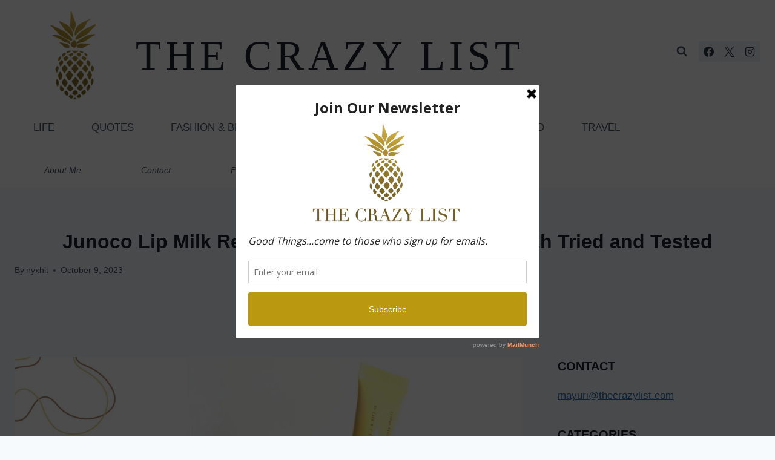

--- FILE ---
content_type: text/html; charset=UTF-8
request_url: https://thecrazylist.com/junoco-lip-milk-review-ultimate-milky-lip-bath/
body_size: 42484
content:
<!doctype html>
<html lang="en-GB" prefix="og: https://ogp.me/ns#" class="no-js"  >
<head>
	<meta charset="UTF-8">
	<meta name="viewport" content="width=device-width, initial-scale=1, minimum-scale=1">
		<style>img:is([sizes="auto" i], [sizes^="auto," i]) { contain-intrinsic-size: 3000px 1500px }</style>
	<!-- Jetpack Site Verification Tags -->
<meta name="p:domain_verify" content="ce18d59c7c8427a7800704abdeee9cff" />

<!-- Search Engine Optimization by Rank Math - https://rankmath.com/ -->
<title>Junoco Lip Milk Review: The Ultimate Milky Lip Bath Tried and Tested - THE CRAZY LIST</title>
<meta name="description" content="In this in-depth review, uncover why Lip Milk by Junoco stands out as a game changer. Ultimate milky bath for your lips with nourishing ingredients"/>
<meta name="robots" content="index, follow, max-snippet:-1, max-video-preview:-1, max-image-preview:large"/>
<link rel="canonical" href="https://thecrazylist.com/junoco-lip-milk-review-ultimate-milky-lip-bath/" />
<meta property="og:locale" content="en_GB" />
<meta property="og:type" content="article" />
<meta property="og:title" content="Junoco Lip Milk Review: The Ultimate Milky Lip Bath Tried and Tested - THE CRAZY LIST" />
<meta property="og:description" content="In this in-depth review, uncover why Lip Milk by Junoco stands out as a game changer. Ultimate milky bath for your lips with nourishing ingredients" />
<meta property="og:url" content="https://thecrazylist.com/junoco-lip-milk-review-ultimate-milky-lip-bath/" />
<meta property="og:site_name" content="THE CRAZY LIST" />
<meta property="article:author" content="www.facebook.com/thecrazylist" />
<meta property="article:tag" content="junoco" />
<meta property="article:tag" content="lip care" />
<meta property="article:tag" content="lip milk" />
<meta property="article:tag" content="review" />
<meta property="article:section" content="FASHION &amp; BEAUTY" />
<meta property="og:updated_time" content="2023-10-10T01:23:25-07:00" />
<meta property="og:image" content="https://i0.wp.com/thecrazylist.com/wp-content/uploads/2023/10/Blog-Banner.jpg" />
<meta property="og:image:secure_url" content="https://i0.wp.com/thecrazylist.com/wp-content/uploads/2023/10/Blog-Banner.jpg" />
<meta property="og:image:width" content="1024" />
<meta property="og:image:height" content="576" />
<meta property="og:image:alt" content="lip milk" />
<meta property="og:image:type" content="image/jpeg" />
<meta property="article:published_time" content="2023-10-09T23:16:56-07:00" />
<meta property="article:modified_time" content="2023-10-10T01:23:25-07:00" />
<meta name="twitter:card" content="summary_large_image" />
<meta name="twitter:title" content="Junoco Lip Milk Review: The Ultimate Milky Lip Bath Tried and Tested - THE CRAZY LIST" />
<meta name="twitter:description" content="In this in-depth review, uncover why Lip Milk by Junoco stands out as a game changer. Ultimate milky bath for your lips with nourishing ingredients" />
<meta name="twitter:creator" content="@nyxloves" />
<meta name="twitter:image" content="https://i0.wp.com/thecrazylist.com/wp-content/uploads/2023/10/Blog-Banner.jpg" />
<meta name="twitter:label1" content="Written by" />
<meta name="twitter:data1" content="nyxhit" />
<meta name="twitter:label2" content="Time to read" />
<meta name="twitter:data2" content="6 minutes" />
<!-- /Rank Math WordPress SEO plugin -->

<link rel='dns-prefetch' href='//platform-api.sharethis.com' />
<link rel='dns-prefetch' href='//stats.wp.com' />
<link rel='dns-prefetch' href='//cdn.openshareweb.com' />
<link rel='dns-prefetch' href='//cdn.shareaholic.net' />
<link rel='dns-prefetch' href='//www.shareaholic.net' />
<link rel='dns-prefetch' href='//analytics.shareaholic.com' />
<link rel='dns-prefetch' href='//recs.shareaholic.com' />
<link rel='dns-prefetch' href='//partner.shareaholic.com' />
<link rel='dns-prefetch' href='//v0.wordpress.com' />
<link rel='dns-prefetch' href='//widgets.wp.com' />
<link rel='dns-prefetch' href='//s0.wp.com' />
<link rel='dns-prefetch' href='//0.gravatar.com' />
<link rel='dns-prefetch' href='//1.gravatar.com' />
<link rel='dns-prefetch' href='//2.gravatar.com' />
<link rel='preconnect' href='//i0.wp.com' />
<link rel='preconnect' href='//c0.wp.com' />
<link rel="alternate" type="application/rss+xml" title="THE CRAZY LIST &raquo; Feed" href="https://thecrazylist.com/feed/" />
<link rel="alternate" type="application/rss+xml" title="THE CRAZY LIST &raquo; Comments Feed" href="https://thecrazylist.com/comments/feed/" />
			<script>document.documentElement.classList.remove( 'no-js' );</script>
			<link rel="alternate" type="application/rss+xml" title="THE CRAZY LIST &raquo; Junoco Lip Milk Review: The Ultimate Milky Lip Bath Tried and Tested Comments Feed" href="https://thecrazylist.com/junoco-lip-milk-review-ultimate-milky-lip-bath/feed/" />
<!-- Shareaholic - https://www.shareaholic.com -->
<link rel='preload' href='//cdn.shareaholic.net/assets/pub/shareaholic.js' as='script'/>
<script data-no-minify='1' data-cfasync='false'>
_SHR_SETTINGS = {"endpoints":{"local_recs_url":"https:\/\/thecrazylist.com\/wp-admin\/admin-ajax.php?action=shareaholic_permalink_related","ajax_url":"https:\/\/thecrazylist.com\/wp-admin\/admin-ajax.php","share_counts_url":"https:\/\/thecrazylist.com\/wp-admin\/admin-ajax.php?action=shareaholic_share_counts_api"},"site_id":"101e3fc98d3593b072ef9f55b40c3ed5","url_components":{"year":"2023","monthnum":"10","day":"09","hour":"23","minute":"16","second":"56","post_id":"2229","postname":"junoco-lip-milk-review-ultimate-milky-lip-bath","category":"fashion-beauty"}};
</script>
<script data-no-minify='1' data-cfasync='false' src='//cdn.shareaholic.net/assets/pub/shareaholic.js' data-shr-siteid='101e3fc98d3593b072ef9f55b40c3ed5' async ></script>

<!-- Shareaholic Content Tags -->
<meta name='shareaholic:site_name' content='THE CRAZY LIST' />
<meta name='shareaholic:language' content='en-GB' />
<meta name='shareaholic:url' content='https://thecrazylist.com/junoco-lip-milk-review-ultimate-milky-lip-bath/' />
<meta name='shareaholic:keywords' content='tag:junoco, tag:lip care, tag:lip milk, tag:review, cat:fashion &amp; beauty, type:post' />
<meta name='shareaholic:article_published_time' content='2023-10-09T23:16:56-07:00' />
<meta name='shareaholic:article_modified_time' content='2023-10-10T01:23:25-07:00' />
<meta name='shareaholic:shareable_page' content='true' />
<meta name='shareaholic:article_author_name' content='nyxhit' />
<meta name='shareaholic:site_id' content='101e3fc98d3593b072ef9f55b40c3ed5' />
<meta name='shareaholic:wp_version' content='9.7.13' />
<meta name='shareaholic:image' content='https://i0.wp.com/thecrazylist.com/wp-content/uploads/2023/10/Blog-Banner.jpg?fit=640%2C360&amp;ssl=1' />
<!-- Shareaholic Content Tags End -->
		<!-- This site uses the Google Analytics by ExactMetrics plugin v8.11.1 - Using Analytics tracking - https://www.exactmetrics.com/ -->
							<script src="//www.googletagmanager.com/gtag/js?id=G-E415MNZ256"  data-cfasync="false" data-wpfc-render="false" async></script>
			<script data-cfasync="false" data-wpfc-render="false">
				var em_version = '8.11.1';
				var em_track_user = true;
				var em_no_track_reason = '';
								var ExactMetricsDefaultLocations = {"page_location":"https:\/\/thecrazylist.com\/junoco-lip-milk-review-ultimate-milky-lip-bath\/"};
								if ( typeof ExactMetricsPrivacyGuardFilter === 'function' ) {
					var ExactMetricsLocations = (typeof ExactMetricsExcludeQuery === 'object') ? ExactMetricsPrivacyGuardFilter( ExactMetricsExcludeQuery ) : ExactMetricsPrivacyGuardFilter( ExactMetricsDefaultLocations );
				} else {
					var ExactMetricsLocations = (typeof ExactMetricsExcludeQuery === 'object') ? ExactMetricsExcludeQuery : ExactMetricsDefaultLocations;
				}

								var disableStrs = [
										'ga-disable-G-E415MNZ256',
									];

				/* Function to detect opted out users */
				function __gtagTrackerIsOptedOut() {
					for (var index = 0; index < disableStrs.length; index++) {
						if (document.cookie.indexOf(disableStrs[index] + '=true') > -1) {
							return true;
						}
					}

					return false;
				}

				/* Disable tracking if the opt-out cookie exists. */
				if (__gtagTrackerIsOptedOut()) {
					for (var index = 0; index < disableStrs.length; index++) {
						window[disableStrs[index]] = true;
					}
				}

				/* Opt-out function */
				function __gtagTrackerOptout() {
					for (var index = 0; index < disableStrs.length; index++) {
						document.cookie = disableStrs[index] + '=true; expires=Thu, 31 Dec 2099 23:59:59 UTC; path=/';
						window[disableStrs[index]] = true;
					}
				}

				if ('undefined' === typeof gaOptout) {
					function gaOptout() {
						__gtagTrackerOptout();
					}
				}
								window.dataLayer = window.dataLayer || [];

				window.ExactMetricsDualTracker = {
					helpers: {},
					trackers: {},
				};
				if (em_track_user) {
					function __gtagDataLayer() {
						dataLayer.push(arguments);
					}

					function __gtagTracker(type, name, parameters) {
						if (!parameters) {
							parameters = {};
						}

						if (parameters.send_to) {
							__gtagDataLayer.apply(null, arguments);
							return;
						}

						if (type === 'event') {
														parameters.send_to = exactmetrics_frontend.v4_id;
							var hookName = name;
							if (typeof parameters['event_category'] !== 'undefined') {
								hookName = parameters['event_category'] + ':' + name;
							}

							if (typeof ExactMetricsDualTracker.trackers[hookName] !== 'undefined') {
								ExactMetricsDualTracker.trackers[hookName](parameters);
							} else {
								__gtagDataLayer('event', name, parameters);
							}
							
						} else {
							__gtagDataLayer.apply(null, arguments);
						}
					}

					__gtagTracker('js', new Date());
					__gtagTracker('set', {
						'developer_id.dNDMyYj': true,
											});
					if ( ExactMetricsLocations.page_location ) {
						__gtagTracker('set', ExactMetricsLocations);
					}
										__gtagTracker('config', 'G-E415MNZ256', {"forceSSL":"true"} );
										window.gtag = __gtagTracker;										(function () {
						/* https://developers.google.com/analytics/devguides/collection/analyticsjs/ */
						/* ga and __gaTracker compatibility shim. */
						var noopfn = function () {
							return null;
						};
						var newtracker = function () {
							return new Tracker();
						};
						var Tracker = function () {
							return null;
						};
						var p = Tracker.prototype;
						p.get = noopfn;
						p.set = noopfn;
						p.send = function () {
							var args = Array.prototype.slice.call(arguments);
							args.unshift('send');
							__gaTracker.apply(null, args);
						};
						var __gaTracker = function () {
							var len = arguments.length;
							if (len === 0) {
								return;
							}
							var f = arguments[len - 1];
							if (typeof f !== 'object' || f === null || typeof f.hitCallback !== 'function') {
								if ('send' === arguments[0]) {
									var hitConverted, hitObject = false, action;
									if ('event' === arguments[1]) {
										if ('undefined' !== typeof arguments[3]) {
											hitObject = {
												'eventAction': arguments[3],
												'eventCategory': arguments[2],
												'eventLabel': arguments[4],
												'value': arguments[5] ? arguments[5] : 1,
											}
										}
									}
									if ('pageview' === arguments[1]) {
										if ('undefined' !== typeof arguments[2]) {
											hitObject = {
												'eventAction': 'page_view',
												'page_path': arguments[2],
											}
										}
									}
									if (typeof arguments[2] === 'object') {
										hitObject = arguments[2];
									}
									if (typeof arguments[5] === 'object') {
										Object.assign(hitObject, arguments[5]);
									}
									if ('undefined' !== typeof arguments[1].hitType) {
										hitObject = arguments[1];
										if ('pageview' === hitObject.hitType) {
											hitObject.eventAction = 'page_view';
										}
									}
									if (hitObject) {
										action = 'timing' === arguments[1].hitType ? 'timing_complete' : hitObject.eventAction;
										hitConverted = mapArgs(hitObject);
										__gtagTracker('event', action, hitConverted);
									}
								}
								return;
							}

							function mapArgs(args) {
								var arg, hit = {};
								var gaMap = {
									'eventCategory': 'event_category',
									'eventAction': 'event_action',
									'eventLabel': 'event_label',
									'eventValue': 'event_value',
									'nonInteraction': 'non_interaction',
									'timingCategory': 'event_category',
									'timingVar': 'name',
									'timingValue': 'value',
									'timingLabel': 'event_label',
									'page': 'page_path',
									'location': 'page_location',
									'title': 'page_title',
									'referrer' : 'page_referrer',
								};
								for (arg in args) {
																		if (!(!args.hasOwnProperty(arg) || !gaMap.hasOwnProperty(arg))) {
										hit[gaMap[arg]] = args[arg];
									} else {
										hit[arg] = args[arg];
									}
								}
								return hit;
							}

							try {
								f.hitCallback();
							} catch (ex) {
							}
						};
						__gaTracker.create = newtracker;
						__gaTracker.getByName = newtracker;
						__gaTracker.getAll = function () {
							return [];
						};
						__gaTracker.remove = noopfn;
						__gaTracker.loaded = true;
						window['__gaTracker'] = __gaTracker;
					})();
									} else {
										console.log("");
					(function () {
						function __gtagTracker() {
							return null;
						}

						window['__gtagTracker'] = __gtagTracker;
						window['gtag'] = __gtagTracker;
					})();
									}
			</script>
							<!-- / Google Analytics by ExactMetrics -->
		<script>
window._wpemojiSettings = {"baseUrl":"https:\/\/s.w.org\/images\/core\/emoji\/16.0.1\/72x72\/","ext":".png","svgUrl":"https:\/\/s.w.org\/images\/core\/emoji\/16.0.1\/svg\/","svgExt":".svg","source":{"concatemoji":"https:\/\/thecrazylist.com\/wp-includes\/js\/wp-emoji-release.min.js?ver=6.8.3"}};
/*! This file is auto-generated */
!function(s,n){var o,i,e;function c(e){try{var t={supportTests:e,timestamp:(new Date).valueOf()};sessionStorage.setItem(o,JSON.stringify(t))}catch(e){}}function p(e,t,n){e.clearRect(0,0,e.canvas.width,e.canvas.height),e.fillText(t,0,0);var t=new Uint32Array(e.getImageData(0,0,e.canvas.width,e.canvas.height).data),a=(e.clearRect(0,0,e.canvas.width,e.canvas.height),e.fillText(n,0,0),new Uint32Array(e.getImageData(0,0,e.canvas.width,e.canvas.height).data));return t.every(function(e,t){return e===a[t]})}function u(e,t){e.clearRect(0,0,e.canvas.width,e.canvas.height),e.fillText(t,0,0);for(var n=e.getImageData(16,16,1,1),a=0;a<n.data.length;a++)if(0!==n.data[a])return!1;return!0}function f(e,t,n,a){switch(t){case"flag":return n(e,"\ud83c\udff3\ufe0f\u200d\u26a7\ufe0f","\ud83c\udff3\ufe0f\u200b\u26a7\ufe0f")?!1:!n(e,"\ud83c\udde8\ud83c\uddf6","\ud83c\udde8\u200b\ud83c\uddf6")&&!n(e,"\ud83c\udff4\udb40\udc67\udb40\udc62\udb40\udc65\udb40\udc6e\udb40\udc67\udb40\udc7f","\ud83c\udff4\u200b\udb40\udc67\u200b\udb40\udc62\u200b\udb40\udc65\u200b\udb40\udc6e\u200b\udb40\udc67\u200b\udb40\udc7f");case"emoji":return!a(e,"\ud83e\udedf")}return!1}function g(e,t,n,a){var r="undefined"!=typeof WorkerGlobalScope&&self instanceof WorkerGlobalScope?new OffscreenCanvas(300,150):s.createElement("canvas"),o=r.getContext("2d",{willReadFrequently:!0}),i=(o.textBaseline="top",o.font="600 32px Arial",{});return e.forEach(function(e){i[e]=t(o,e,n,a)}),i}function t(e){var t=s.createElement("script");t.src=e,t.defer=!0,s.head.appendChild(t)}"undefined"!=typeof Promise&&(o="wpEmojiSettingsSupports",i=["flag","emoji"],n.supports={everything:!0,everythingExceptFlag:!0},e=new Promise(function(e){s.addEventListener("DOMContentLoaded",e,{once:!0})}),new Promise(function(t){var n=function(){try{var e=JSON.parse(sessionStorage.getItem(o));if("object"==typeof e&&"number"==typeof e.timestamp&&(new Date).valueOf()<e.timestamp+604800&&"object"==typeof e.supportTests)return e.supportTests}catch(e){}return null}();if(!n){if("undefined"!=typeof Worker&&"undefined"!=typeof OffscreenCanvas&&"undefined"!=typeof URL&&URL.createObjectURL&&"undefined"!=typeof Blob)try{var e="postMessage("+g.toString()+"("+[JSON.stringify(i),f.toString(),p.toString(),u.toString()].join(",")+"));",a=new Blob([e],{type:"text/javascript"}),r=new Worker(URL.createObjectURL(a),{name:"wpTestEmojiSupports"});return void(r.onmessage=function(e){c(n=e.data),r.terminate(),t(n)})}catch(e){}c(n=g(i,f,p,u))}t(n)}).then(function(e){for(var t in e)n.supports[t]=e[t],n.supports.everything=n.supports.everything&&n.supports[t],"flag"!==t&&(n.supports.everythingExceptFlag=n.supports.everythingExceptFlag&&n.supports[t]);n.supports.everythingExceptFlag=n.supports.everythingExceptFlag&&!n.supports.flag,n.DOMReady=!1,n.readyCallback=function(){n.DOMReady=!0}}).then(function(){return e}).then(function(){var e;n.supports.everything||(n.readyCallback(),(e=n.source||{}).concatemoji?t(e.concatemoji):e.wpemoji&&e.twemoji&&(t(e.twemoji),t(e.wpemoji)))}))}((window,document),window._wpemojiSettings);
</script>

<link rel='stylesheet' id='jetpack_related-posts-css' href='https://c0.wp.com/p/jetpack/15.4/modules/related-posts/related-posts.css' media='all' />
<style id='wp-emoji-styles-inline-css'>

	img.wp-smiley, img.emoji {
		display: inline !important;
		border: none !important;
		box-shadow: none !important;
		height: 1em !important;
		width: 1em !important;
		margin: 0 0.07em !important;
		vertical-align: -0.1em !important;
		background: none !important;
		padding: 0 !important;
	}
</style>
<link rel='stylesheet' id='wp-block-library-css' href='https://c0.wp.com/c/6.8.3/wp-includes/css/dist/block-library/style.min.css' media='all' />
<style id='classic-theme-styles-inline-css'>
/*! This file is auto-generated */
.wp-block-button__link{color:#fff;background-color:#32373c;border-radius:9999px;box-shadow:none;text-decoration:none;padding:calc(.667em + 2px) calc(1.333em + 2px);font-size:1.125em}.wp-block-file__button{background:#32373c;color:#fff;text-decoration:none}
</style>
<link rel='stylesheet' id='mediaelement-css' href='https://c0.wp.com/c/6.8.3/wp-includes/js/mediaelement/mediaelementplayer-legacy.min.css' media='all' />
<link rel='stylesheet' id='wp-mediaelement-css' href='https://c0.wp.com/c/6.8.3/wp-includes/js/mediaelement/wp-mediaelement.min.css' media='all' />
<style id='jetpack-sharing-buttons-style-inline-css'>
.jetpack-sharing-buttons__services-list{display:flex;flex-direction:row;flex-wrap:wrap;gap:0;list-style-type:none;margin:5px;padding:0}.jetpack-sharing-buttons__services-list.has-small-icon-size{font-size:12px}.jetpack-sharing-buttons__services-list.has-normal-icon-size{font-size:16px}.jetpack-sharing-buttons__services-list.has-large-icon-size{font-size:24px}.jetpack-sharing-buttons__services-list.has-huge-icon-size{font-size:36px}@media print{.jetpack-sharing-buttons__services-list{display:none!important}}.editor-styles-wrapper .wp-block-jetpack-sharing-buttons{gap:0;padding-inline-start:0}ul.jetpack-sharing-buttons__services-list.has-background{padding:1.25em 2.375em}
</style>
<link rel='stylesheet' id='font-awesome-css' href='https://thecrazylist.com/wp-content/plugins/contact-widgets/assets/css/font-awesome.min.css?ver=4.7.0' media='all' />
<style id='global-styles-inline-css'>
:root{--wp--preset--aspect-ratio--square: 1;--wp--preset--aspect-ratio--4-3: 4/3;--wp--preset--aspect-ratio--3-4: 3/4;--wp--preset--aspect-ratio--3-2: 3/2;--wp--preset--aspect-ratio--2-3: 2/3;--wp--preset--aspect-ratio--16-9: 16/9;--wp--preset--aspect-ratio--9-16: 9/16;--wp--preset--color--black: #000000;--wp--preset--color--cyan-bluish-gray: #abb8c3;--wp--preset--color--white: #ffffff;--wp--preset--color--pale-pink: #f78da7;--wp--preset--color--vivid-red: #cf2e2e;--wp--preset--color--luminous-vivid-orange: #ff6900;--wp--preset--color--luminous-vivid-amber: #fcb900;--wp--preset--color--light-green-cyan: #7bdcb5;--wp--preset--color--vivid-green-cyan: #00d084;--wp--preset--color--pale-cyan-blue: #8ed1fc;--wp--preset--color--vivid-cyan-blue: #0693e3;--wp--preset--color--vivid-purple: #9b51e0;--wp--preset--color--theme-palette-1: var(--global-palette1);--wp--preset--color--theme-palette-2: var(--global-palette2);--wp--preset--color--theme-palette-3: var(--global-palette3);--wp--preset--color--theme-palette-4: var(--global-palette4);--wp--preset--color--theme-palette-5: var(--global-palette5);--wp--preset--color--theme-palette-6: var(--global-palette6);--wp--preset--color--theme-palette-7: var(--global-palette7);--wp--preset--color--theme-palette-8: var(--global-palette8);--wp--preset--color--theme-palette-9: var(--global-palette9);--wp--preset--color--theme-palette-10: var(--global-palette10);--wp--preset--color--theme-palette-11: var(--global-palette11);--wp--preset--color--theme-palette-12: var(--global-palette12);--wp--preset--color--theme-palette-13: var(--global-palette13);--wp--preset--color--theme-palette-14: var(--global-palette14);--wp--preset--color--theme-palette-15: var(--global-palette15);--wp--preset--gradient--vivid-cyan-blue-to-vivid-purple: linear-gradient(135deg,rgba(6,147,227,1) 0%,rgb(155,81,224) 100%);--wp--preset--gradient--light-green-cyan-to-vivid-green-cyan: linear-gradient(135deg,rgb(122,220,180) 0%,rgb(0,208,130) 100%);--wp--preset--gradient--luminous-vivid-amber-to-luminous-vivid-orange: linear-gradient(135deg,rgba(252,185,0,1) 0%,rgba(255,105,0,1) 100%);--wp--preset--gradient--luminous-vivid-orange-to-vivid-red: linear-gradient(135deg,rgba(255,105,0,1) 0%,rgb(207,46,46) 100%);--wp--preset--gradient--very-light-gray-to-cyan-bluish-gray: linear-gradient(135deg,rgb(238,238,238) 0%,rgb(169,184,195) 100%);--wp--preset--gradient--cool-to-warm-spectrum: linear-gradient(135deg,rgb(74,234,220) 0%,rgb(151,120,209) 20%,rgb(207,42,186) 40%,rgb(238,44,130) 60%,rgb(251,105,98) 80%,rgb(254,248,76) 100%);--wp--preset--gradient--blush-light-purple: linear-gradient(135deg,rgb(255,206,236) 0%,rgb(152,150,240) 100%);--wp--preset--gradient--blush-bordeaux: linear-gradient(135deg,rgb(254,205,165) 0%,rgb(254,45,45) 50%,rgb(107,0,62) 100%);--wp--preset--gradient--luminous-dusk: linear-gradient(135deg,rgb(255,203,112) 0%,rgb(199,81,192) 50%,rgb(65,88,208) 100%);--wp--preset--gradient--pale-ocean: linear-gradient(135deg,rgb(255,245,203) 0%,rgb(182,227,212) 50%,rgb(51,167,181) 100%);--wp--preset--gradient--electric-grass: linear-gradient(135deg,rgb(202,248,128) 0%,rgb(113,206,126) 100%);--wp--preset--gradient--midnight: linear-gradient(135deg,rgb(2,3,129) 0%,rgb(40,116,252) 100%);--wp--preset--font-size--small: var(--global-font-size-small);--wp--preset--font-size--medium: var(--global-font-size-medium);--wp--preset--font-size--large: var(--global-font-size-large);--wp--preset--font-size--x-large: 42px;--wp--preset--font-size--larger: var(--global-font-size-larger);--wp--preset--font-size--xxlarge: var(--global-font-size-xxlarge);--wp--preset--spacing--20: 0.44rem;--wp--preset--spacing--30: 0.67rem;--wp--preset--spacing--40: 1rem;--wp--preset--spacing--50: 1.5rem;--wp--preset--spacing--60: 2.25rem;--wp--preset--spacing--70: 3.38rem;--wp--preset--spacing--80: 5.06rem;--wp--preset--shadow--natural: 6px 6px 9px rgba(0, 0, 0, 0.2);--wp--preset--shadow--deep: 12px 12px 50px rgba(0, 0, 0, 0.4);--wp--preset--shadow--sharp: 6px 6px 0px rgba(0, 0, 0, 0.2);--wp--preset--shadow--outlined: 6px 6px 0px -3px rgba(255, 255, 255, 1), 6px 6px rgba(0, 0, 0, 1);--wp--preset--shadow--crisp: 6px 6px 0px rgba(0, 0, 0, 1);}:where(.is-layout-flex){gap: 0.5em;}:where(.is-layout-grid){gap: 0.5em;}body .is-layout-flex{display: flex;}.is-layout-flex{flex-wrap: wrap;align-items: center;}.is-layout-flex > :is(*, div){margin: 0;}body .is-layout-grid{display: grid;}.is-layout-grid > :is(*, div){margin: 0;}:where(.wp-block-columns.is-layout-flex){gap: 2em;}:where(.wp-block-columns.is-layout-grid){gap: 2em;}:where(.wp-block-post-template.is-layout-flex){gap: 1.25em;}:where(.wp-block-post-template.is-layout-grid){gap: 1.25em;}.has-black-color{color: var(--wp--preset--color--black) !important;}.has-cyan-bluish-gray-color{color: var(--wp--preset--color--cyan-bluish-gray) !important;}.has-white-color{color: var(--wp--preset--color--white) !important;}.has-pale-pink-color{color: var(--wp--preset--color--pale-pink) !important;}.has-vivid-red-color{color: var(--wp--preset--color--vivid-red) !important;}.has-luminous-vivid-orange-color{color: var(--wp--preset--color--luminous-vivid-orange) !important;}.has-luminous-vivid-amber-color{color: var(--wp--preset--color--luminous-vivid-amber) !important;}.has-light-green-cyan-color{color: var(--wp--preset--color--light-green-cyan) !important;}.has-vivid-green-cyan-color{color: var(--wp--preset--color--vivid-green-cyan) !important;}.has-pale-cyan-blue-color{color: var(--wp--preset--color--pale-cyan-blue) !important;}.has-vivid-cyan-blue-color{color: var(--wp--preset--color--vivid-cyan-blue) !important;}.has-vivid-purple-color{color: var(--wp--preset--color--vivid-purple) !important;}.has-black-background-color{background-color: var(--wp--preset--color--black) !important;}.has-cyan-bluish-gray-background-color{background-color: var(--wp--preset--color--cyan-bluish-gray) !important;}.has-white-background-color{background-color: var(--wp--preset--color--white) !important;}.has-pale-pink-background-color{background-color: var(--wp--preset--color--pale-pink) !important;}.has-vivid-red-background-color{background-color: var(--wp--preset--color--vivid-red) !important;}.has-luminous-vivid-orange-background-color{background-color: var(--wp--preset--color--luminous-vivid-orange) !important;}.has-luminous-vivid-amber-background-color{background-color: var(--wp--preset--color--luminous-vivid-amber) !important;}.has-light-green-cyan-background-color{background-color: var(--wp--preset--color--light-green-cyan) !important;}.has-vivid-green-cyan-background-color{background-color: var(--wp--preset--color--vivid-green-cyan) !important;}.has-pale-cyan-blue-background-color{background-color: var(--wp--preset--color--pale-cyan-blue) !important;}.has-vivid-cyan-blue-background-color{background-color: var(--wp--preset--color--vivid-cyan-blue) !important;}.has-vivid-purple-background-color{background-color: var(--wp--preset--color--vivid-purple) !important;}.has-black-border-color{border-color: var(--wp--preset--color--black) !important;}.has-cyan-bluish-gray-border-color{border-color: var(--wp--preset--color--cyan-bluish-gray) !important;}.has-white-border-color{border-color: var(--wp--preset--color--white) !important;}.has-pale-pink-border-color{border-color: var(--wp--preset--color--pale-pink) !important;}.has-vivid-red-border-color{border-color: var(--wp--preset--color--vivid-red) !important;}.has-luminous-vivid-orange-border-color{border-color: var(--wp--preset--color--luminous-vivid-orange) !important;}.has-luminous-vivid-amber-border-color{border-color: var(--wp--preset--color--luminous-vivid-amber) !important;}.has-light-green-cyan-border-color{border-color: var(--wp--preset--color--light-green-cyan) !important;}.has-vivid-green-cyan-border-color{border-color: var(--wp--preset--color--vivid-green-cyan) !important;}.has-pale-cyan-blue-border-color{border-color: var(--wp--preset--color--pale-cyan-blue) !important;}.has-vivid-cyan-blue-border-color{border-color: var(--wp--preset--color--vivid-cyan-blue) !important;}.has-vivid-purple-border-color{border-color: var(--wp--preset--color--vivid-purple) !important;}.has-vivid-cyan-blue-to-vivid-purple-gradient-background{background: var(--wp--preset--gradient--vivid-cyan-blue-to-vivid-purple) !important;}.has-light-green-cyan-to-vivid-green-cyan-gradient-background{background: var(--wp--preset--gradient--light-green-cyan-to-vivid-green-cyan) !important;}.has-luminous-vivid-amber-to-luminous-vivid-orange-gradient-background{background: var(--wp--preset--gradient--luminous-vivid-amber-to-luminous-vivid-orange) !important;}.has-luminous-vivid-orange-to-vivid-red-gradient-background{background: var(--wp--preset--gradient--luminous-vivid-orange-to-vivid-red) !important;}.has-very-light-gray-to-cyan-bluish-gray-gradient-background{background: var(--wp--preset--gradient--very-light-gray-to-cyan-bluish-gray) !important;}.has-cool-to-warm-spectrum-gradient-background{background: var(--wp--preset--gradient--cool-to-warm-spectrum) !important;}.has-blush-light-purple-gradient-background{background: var(--wp--preset--gradient--blush-light-purple) !important;}.has-blush-bordeaux-gradient-background{background: var(--wp--preset--gradient--blush-bordeaux) !important;}.has-luminous-dusk-gradient-background{background: var(--wp--preset--gradient--luminous-dusk) !important;}.has-pale-ocean-gradient-background{background: var(--wp--preset--gradient--pale-ocean) !important;}.has-electric-grass-gradient-background{background: var(--wp--preset--gradient--electric-grass) !important;}.has-midnight-gradient-background{background: var(--wp--preset--gradient--midnight) !important;}.has-small-font-size{font-size: var(--wp--preset--font-size--small) !important;}.has-medium-font-size{font-size: var(--wp--preset--font-size--medium) !important;}.has-large-font-size{font-size: var(--wp--preset--font-size--large) !important;}.has-x-large-font-size{font-size: var(--wp--preset--font-size--x-large) !important;}
:where(.wp-block-post-template.is-layout-flex){gap: 1.25em;}:where(.wp-block-post-template.is-layout-grid){gap: 1.25em;}
:where(.wp-block-columns.is-layout-flex){gap: 2em;}:where(.wp-block-columns.is-layout-grid){gap: 2em;}
:root :where(.wp-block-pullquote){font-size: 1.5em;line-height: 1.6;}
</style>
<link rel='stylesheet' id='contact-form-7-css' href='https://thecrazylist.com/wp-content/plugins/contact-form-7/includes/css/styles.css?ver=6.1.4' media='all' />
<link rel='stylesheet' id='wp-components-css' href='https://c0.wp.com/c/6.8.3/wp-includes/css/dist/components/style.min.css' media='all' />
<link rel='stylesheet' id='godaddy-styles-css' href='https://thecrazylist.com/wp-content/mu-plugins/vendor/wpex/godaddy-launch/includes/Dependencies/GoDaddy/Styles/build/latest.css?ver=2.0.2' media='all' />
<link rel='stylesheet' id='kadence-global-css' href='https://thecrazylist.com/wp-content/themes/kadence/assets/css/global.min.css?ver=1.4.3' media='all' />
<style id='kadence-global-inline-css'>
/* Kadence Base CSS */
:root{--global-palette1:#2B6CB0;--global-palette2:#215387;--global-palette3:#1A202C;--global-palette4:#2D3748;--global-palette5:#4A5568;--global-palette6:#718096;--global-palette7:#EDF2F7;--global-palette8:#F7FAFC;--global-palette9:#ffffff;--global-palette10:oklch(from var(--global-palette1) calc(l + 0.10 * (1 - l)) calc(c * 1.00) calc(h + 180) / 100%);--global-palette11:#13612e;--global-palette12:#1159af;--global-palette13:#b82105;--global-palette14:#f7630c;--global-palette15:#f5a524;--global-palette9rgb:255, 255, 255;--global-palette-highlight:var(--global-palette1);--global-palette-highlight-alt:var(--global-palette2);--global-palette-highlight-alt2:var(--global-palette9);--global-palette-btn-bg:var(--global-palette1);--global-palette-btn-bg-hover:var(--global-palette2);--global-palette-btn:var(--global-palette9);--global-palette-btn-hover:var(--global-palette9);--global-palette-btn-sec-bg:var(--global-palette7);--global-palette-btn-sec-bg-hover:var(--global-palette2);--global-palette-btn-sec:var(--global-palette3);--global-palette-btn-sec-hover:var(--global-palette9);--global-body-font-family:-apple-system,BlinkMacSystemFont,"Segoe UI",Roboto,Oxygen-Sans,Ubuntu,Cantarell,"Helvetica Neue",sans-serif, "Apple Color Emoji", "Segoe UI Emoji", "Segoe UI Symbol";--global-heading-font-family:inherit;--global-primary-nav-font-family:inherit;--global-fallback-font:sans-serif;--global-display-fallback-font:sans-serif;--global-content-width:1290px;--global-content-wide-width:calc(1290px + 230px);--global-content-narrow-width:842px;--global-content-edge-padding:1.5rem;--global-content-boxed-padding:2rem;--global-calc-content-width:calc(1290px - var(--global-content-edge-padding) - var(--global-content-edge-padding) );--wp--style--global--content-size:var(--global-calc-content-width);}.wp-site-blocks{--global-vw:calc( 100vw - ( 0.5 * var(--scrollbar-offset)));}body{background:var(--global-palette8);}body, input, select, optgroup, textarea{font-weight:400;font-size:17px;line-height:1.6;font-family:var(--global-body-font-family);color:var(--global-palette4);}.content-bg, body.content-style-unboxed .site{background:var(--global-palette9);}h1,h2,h3,h4,h5,h6{font-family:var(--global-heading-font-family);}h1{font-weight:700;font-size:32px;line-height:1.5;color:var(--global-palette3);}h2{font-weight:700;font-size:28px;line-height:1.5;color:var(--global-palette3);}h3{font-weight:700;font-size:24px;line-height:1.5;color:var(--global-palette3);}h4{font-weight:700;font-size:22px;line-height:1.5;color:var(--global-palette4);}h5{font-weight:700;font-size:20px;line-height:1.5;color:var(--global-palette4);}h6{font-weight:700;font-size:18px;line-height:1.5;color:var(--global-palette5);}.entry-hero .kadence-breadcrumbs{max-width:1290px;}.site-container, .site-header-row-layout-contained, .site-footer-row-layout-contained, .entry-hero-layout-contained, .comments-area, .alignfull > .wp-block-cover__inner-container, .alignwide > .wp-block-cover__inner-container{max-width:var(--global-content-width);}.content-width-narrow .content-container.site-container, .content-width-narrow .hero-container.site-container{max-width:var(--global-content-narrow-width);}@media all and (min-width: 1520px){.wp-site-blocks .content-container  .alignwide{margin-left:-115px;margin-right:-115px;width:unset;max-width:unset;}}@media all and (min-width: 1102px){.content-width-narrow .wp-site-blocks .content-container .alignwide{margin-left:-130px;margin-right:-130px;width:unset;max-width:unset;}}.content-style-boxed .wp-site-blocks .entry-content .alignwide{margin-left:calc( -1 * var( --global-content-boxed-padding ) );margin-right:calc( -1 * var( --global-content-boxed-padding ) );}.content-area{margin-top:5rem;margin-bottom:5rem;}@media all and (max-width: 1024px){.content-area{margin-top:3rem;margin-bottom:3rem;}}@media all and (max-width: 767px){.content-area{margin-top:2rem;margin-bottom:2rem;}}@media all and (max-width: 1024px){:root{--global-content-boxed-padding:2rem;}}@media all and (max-width: 767px){:root{--global-content-boxed-padding:1.5rem;}}.entry-content-wrap{padding:2rem;}@media all and (max-width: 1024px){.entry-content-wrap{padding:2rem;}}@media all and (max-width: 767px){.entry-content-wrap{padding:1.5rem;}}.entry.single-entry{box-shadow:0px 15px 15px -10px rgba(0,0,0,0.05);}.entry.loop-entry{box-shadow:0px 15px 15px -10px rgba(0,0,0,0.05);}.loop-entry .entry-content-wrap{padding:2rem;}@media all and (max-width: 1024px){.loop-entry .entry-content-wrap{padding:2rem;}}@media all and (max-width: 767px){.loop-entry .entry-content-wrap{padding:1.5rem;}}.primary-sidebar.widget-area .widget{margin-bottom:1.5em;color:var(--global-palette4);}.primary-sidebar.widget-area .widget-title{font-weight:700;font-size:20px;line-height:1.5;color:var(--global-palette3);}button, .button, .wp-block-button__link, input[type="button"], input[type="reset"], input[type="submit"], .fl-button, .elementor-button-wrapper .elementor-button, .wc-block-components-checkout-place-order-button, .wc-block-cart__submit{box-shadow:0px 0px 0px -7px rgba(0,0,0,0);}button:hover, button:focus, button:active, .button:hover, .button:focus, .button:active, .wp-block-button__link:hover, .wp-block-button__link:focus, .wp-block-button__link:active, input[type="button"]:hover, input[type="button"]:focus, input[type="button"]:active, input[type="reset"]:hover, input[type="reset"]:focus, input[type="reset"]:active, input[type="submit"]:hover, input[type="submit"]:focus, input[type="submit"]:active, .elementor-button-wrapper .elementor-button:hover, .elementor-button-wrapper .elementor-button:focus, .elementor-button-wrapper .elementor-button:active, .wc-block-cart__submit:hover{box-shadow:0px 15px 25px -7px rgba(0,0,0,0.1);}.kb-button.kb-btn-global-outline.kb-btn-global-inherit{padding-top:calc(px - 2px);padding-right:calc(px - 2px);padding-bottom:calc(px - 2px);padding-left:calc(px - 2px);}@media all and (min-width: 1025px){.transparent-header .entry-hero .entry-hero-container-inner{padding-top:calc(0px + 80px + 0px);}}@media all and (max-width: 1024px){.mobile-transparent-header .entry-hero .entry-hero-container-inner{padding-top:80px;}}@media all and (max-width: 767px){.mobile-transparent-header .entry-hero .entry-hero-container-inner{padding-top:80px;}}.post-title .entry-taxonomies, .post-title .entry-taxonomies a{font-style:italic;font-weight:900;color:var(--global-palette10);}.post-title .entry-taxonomies a:hover{color:var(--global-palette7);}.post-title .entry-taxonomies .category-style-pill a{background:var(--global-palette10);}.post-title .entry-taxonomies .category-style-pill a:hover{background:var(--global-palette7);}.post-title .entry-meta{color:var(--global-palette5);}.post-title .kadence-breadcrumbs{font-style:normal;font-weight:900;}.post-title .title-entry-excerpt{font-style:italic;font-weight:normal;}.entry-hero.post-hero-section .entry-header{min-height:200px;}.post-hero-section .hero-section-overlay{background:var(--global-palette8);}
/* Kadence Header CSS */
@media all and (max-width: 1024px){.mobile-transparent-header #masthead{position:absolute;left:0px;right:0px;z-index:100;}.kadence-scrollbar-fixer.mobile-transparent-header #masthead{right:var(--scrollbar-offset,0);}.mobile-transparent-header #masthead, .mobile-transparent-header .site-top-header-wrap .site-header-row-container-inner, .mobile-transparent-header .site-main-header-wrap .site-header-row-container-inner, .mobile-transparent-header .site-bottom-header-wrap .site-header-row-container-inner{background:transparent;}.site-header-row-tablet-layout-fullwidth, .site-header-row-tablet-layout-standard{padding:0px;}}@media all and (min-width: 1025px){.transparent-header #masthead{position:absolute;left:0px;right:0px;z-index:100;}.transparent-header.kadence-scrollbar-fixer #masthead{right:var(--scrollbar-offset,0);}.transparent-header #masthead, .transparent-header .site-top-header-wrap .site-header-row-container-inner, .transparent-header .site-main-header-wrap .site-header-row-container-inner, .transparent-header .site-bottom-header-wrap .site-header-row-container-inner{background:transparent;}}.site-branding a.brand img{max-width:200px;}.site-branding a.brand img.svg-logo-image{width:200px;}.site-branding{padding:13px 0px 0px 0px;}@media all and (max-width: 1024px){.site-branding{padding:0px 0px 0px 0px;}}.site-branding .site-title{font-style:normal;font-weight:400;font-size:69px;line-height:1.02;letter-spacing:0.102em;font-family:"Palatino Linotype", "Book Antiqua", Palatino, serif;text-transform:none;color:var(--global-palette3);}@media all and (max-width: 1024px){.site-branding .site-title{font-size:23px;line-height:3.234;}}@media all and (max-width: 767px){.site-branding .site-title{font-size:6px;letter-spacing:0.279em;}}#masthead, #masthead .kadence-sticky-header.item-is-fixed:not(.item-at-start):not(.site-header-row-container):not(.site-main-header-wrap), #masthead .kadence-sticky-header.item-is-fixed:not(.item-at-start) > .site-header-row-container-inner{background:#ffffff;}.site-main-header-inner-wrap{min-height:80px;}.site-top-header-inner-wrap{min-height:0px;}.site-bottom-header-inner-wrap{min-height:0px;}.site-main-header-wrap.site-header-row-container.site-header-focus-item.site-header-row-layout-standard.kadence-sticky-header.item-is-fixed.item-is-stuck, .site-header-upper-inner-wrap.kadence-sticky-header.item-is-fixed.item-is-stuck, .site-header-inner-wrap.kadence-sticky-header.item-is-fixed.item-is-stuck, .site-top-header-wrap.site-header-row-container.site-header-focus-item.site-header-row-layout-standard.kadence-sticky-header.item-is-fixed.item-is-stuck, .site-bottom-header-wrap.site-header-row-container.site-header-focus-item.site-header-row-layout-standard.kadence-sticky-header.item-is-fixed.item-is-stuck{box-shadow:0px 0px 0px 0px rgba(0,0,0,0);}#masthead .kadence-sticky-header.item-is-fixed:not(.item-at-start) .header-menu-container > ul > li > a{color:var(--global-palette7);}#masthead .kadence-sticky-header.item-is-fixed:not(.item-at-start) .mobile-toggle-open-container .menu-toggle-open, #masthead .kadence-sticky-header.item-is-fixed:not(.item-at-start) .search-toggle-open-container .search-toggle-open{color:var(--global-palette7);}.header-navigation[class*="header-navigation-style-underline"] .header-menu-container.primary-menu-container>ul>li>a:after{width:calc( 100% - 3.61em);}.main-navigation .primary-menu-container > ul > li.menu-item > a{padding-left:calc(3.61em / 2);padding-right:calc(3.61em / 2);color:var(--global-palette5);}.main-navigation .primary-menu-container > ul > li.menu-item .dropdown-nav-special-toggle{right:calc(3.61em / 2);}.main-navigation .primary-menu-container > ul > li.menu-item > a:hover{color:var(--global-palette-highlight);}.main-navigation .primary-menu-container > ul > li.menu-item.current-menu-item > a{color:var(--global-palette3);}.header-navigation[class*="header-navigation-style-underline"] .header-menu-container.secondary-menu-container>ul>li>a:after{width:calc( 100% - 7.07em);}.secondary-navigation .secondary-menu-container > ul > li.menu-item > a{padding-left:calc(7.07em / 2);padding-right:calc(7.07em / 2);padding-top:1.37em;padding-bottom:1.37em;color:var(--global-palette5);background:var(--global-palette9);}.secondary-navigation .primary-menu-container > ul > li.menu-item .dropdown-nav-special-toggle{right:calc(7.07em / 2);}.secondary-navigation .secondary-menu-container > ul li.menu-item > a{font-style:italic;font-weight:300;font-size:14px;}.secondary-navigation .secondary-menu-container > ul > li.menu-item > a:hover{color:var(--global-palette-highlight);background:var(--global-palette10);}.secondary-navigation .secondary-menu-container > ul > li.menu-item.current-menu-item > a{color:var(--global-palette3);background:var(--global-palette9);}.header-navigation .header-menu-container ul ul.sub-menu, .header-navigation .header-menu-container ul ul.submenu{background:var(--global-palette3);box-shadow:0px 2px 13px 0px rgba(0,0,0,0.1);}.header-navigation .header-menu-container ul ul li.menu-item, .header-menu-container ul.menu > li.kadence-menu-mega-enabled > ul > li.menu-item > a{border-bottom:1px solid rgba(255,255,255,0.1);border-radius:0px 0px 0px 0px;}.header-navigation .header-menu-container ul ul li.menu-item > a{width:200px;padding-top:1em;padding-bottom:1em;color:var(--global-palette8);font-size:12px;}.header-navigation .header-menu-container ul ul li.menu-item > a:hover{color:var(--global-palette9);background:var(--global-palette4);border-radius:0px 0px 0px 0px;}.header-navigation .header-menu-container ul ul li.menu-item.current-menu-item > a{color:var(--global-palette9);background:var(--global-palette4);border-radius:0px 0px 0px 0px;}.mobile-toggle-open-container .menu-toggle-open, .mobile-toggle-open-container .menu-toggle-open:focus{color:var(--global-palette5);padding:0.4em 0.6em 0.4em 0.6em;font-size:14px;}.mobile-toggle-open-container .menu-toggle-open.menu-toggle-style-bordered{border:1px solid currentColor;}.mobile-toggle-open-container .menu-toggle-open .menu-toggle-icon{font-size:20px;}.mobile-toggle-open-container .menu-toggle-open:hover, .mobile-toggle-open-container .menu-toggle-open:focus-visible{color:var(--global-palette-highlight);}.mobile-navigation ul li{font-size:14px;}.mobile-navigation ul li a{padding-top:1em;padding-bottom:1em;}.mobile-navigation ul li > a, .mobile-navigation ul li.menu-item-has-children > .drawer-nav-drop-wrap{color:var(--global-palette8);}.mobile-navigation ul li.current-menu-item > a, .mobile-navigation ul li.current-menu-item.menu-item-has-children > .drawer-nav-drop-wrap{color:var(--global-palette-highlight);}.mobile-navigation ul li.menu-item-has-children .drawer-nav-drop-wrap, .mobile-navigation ul li:not(.menu-item-has-children) a{border-bottom:1px solid rgba(255,255,255,0.1);}.mobile-navigation:not(.drawer-navigation-parent-toggle-true) ul li.menu-item-has-children .drawer-nav-drop-wrap button{border-left:1px solid rgba(255,255,255,0.1);}#mobile-drawer .drawer-header .drawer-toggle{padding:0.6em 0.15em 0.6em 0.15em;font-size:24px;}.header-social-wrap .header-social-inner-wrap{font-size:1em;gap:0.3em;}.header-social-wrap .header-social-inner-wrap .social-button{border:2px none transparent;border-radius:3px;}.search-toggle-open-container .search-toggle-open{color:var(--global-palette5);}.search-toggle-open-container .search-toggle-open.search-toggle-style-bordered{border:1px solid currentColor;}.search-toggle-open-container .search-toggle-open .search-toggle-icon{font-size:1em;}.search-toggle-open-container .search-toggle-open:hover, .search-toggle-open-container .search-toggle-open:focus{color:var(--global-palette-highlight);}#search-drawer .drawer-inner{background:rgba(9, 12, 16, 0.97);}
/* Kadence Footer CSS */
.site-middle-footer-inner-wrap{padding-top:30px;padding-bottom:30px;grid-column-gap:30px;grid-row-gap:30px;}.site-middle-footer-inner-wrap .widget{margin-bottom:30px;}.site-middle-footer-inner-wrap .site-footer-section:not(:last-child):after{right:calc(-30px / 2);}.site-top-footer-inner-wrap{padding-top:30px;padding-bottom:30px;grid-column-gap:30px;grid-row-gap:30px;}.site-top-footer-inner-wrap .widget{margin-bottom:30px;}.site-top-footer-inner-wrap .site-footer-section:not(:last-child):after{right:calc(-30px / 2);}.site-bottom-footer-inner-wrap{padding-top:30px;padding-bottom:30px;grid-column-gap:30px;}.site-bottom-footer-inner-wrap .widget{margin-bottom:30px;}.site-bottom-footer-inner-wrap .site-footer-section:not(:last-child):after{right:calc(-30px / 2);}.footer-social-wrap .footer-social-inner-wrap{font-size:1em;gap:0.3em;}.site-footer .site-footer-wrap .site-footer-section .footer-social-wrap .footer-social-inner-wrap .social-button{border:2px none transparent;border-radius:3px;}
</style>
<link rel='stylesheet' id='kadence-header-css' href='https://thecrazylist.com/wp-content/themes/kadence/assets/css/header.min.css?ver=1.4.3' media='all' />
<link rel='stylesheet' id='kadence-content-css' href='https://thecrazylist.com/wp-content/themes/kadence/assets/css/content.min.css?ver=1.4.3' media='all' />
<link rel='stylesheet' id='kadence-comments-css' href='https://thecrazylist.com/wp-content/themes/kadence/assets/css/comments.min.css?ver=1.4.3' media='all' />
<link rel='stylesheet' id='kadence-sidebar-css' href='https://thecrazylist.com/wp-content/themes/kadence/assets/css/sidebar.min.css?ver=1.4.3' media='all' />
<link rel='stylesheet' id='kadence-related-posts-css' href='https://thecrazylist.com/wp-content/themes/kadence/assets/css/related-posts.min.css?ver=1.4.3' media='all' />
<link rel='stylesheet' id='kad-splide-css' href='https://thecrazylist.com/wp-content/themes/kadence/assets/css/kadence-splide.min.css?ver=1.4.3' media='all' />
<link rel='stylesheet' id='kadence-footer-css' href='https://thecrazylist.com/wp-content/themes/kadence/assets/css/footer.min.css?ver=1.4.3' media='all' />
<link rel='stylesheet' id='jetpack_likes-css' href='https://c0.wp.com/p/jetpack/15.4/modules/likes/style.css' media='all' />
<link rel='stylesheet' id='wpcw-css' href='https://thecrazylist.com/wp-content/plugins/contact-widgets/assets/css/style.min.css?ver=1.0.1' media='all' />
<link rel='stylesheet' id='jetpack-subscriptions-css' href='https://c0.wp.com/p/jetpack/15.4/_inc/build/subscriptions/subscriptions.min.css' media='all' />
<link rel='stylesheet' id='kadence-rankmath-css' href='https://thecrazylist.com/wp-content/themes/kadence/assets/css/rankmath.min.css?ver=1.4.3' media='all' />
<link rel='stylesheet' id='sharedaddy-css' href='https://c0.wp.com/p/jetpack/15.4/modules/sharedaddy/sharing.css' media='all' />
<link rel='stylesheet' id='social-logos-css' href='https://c0.wp.com/p/jetpack/15.4/_inc/social-logos/social-logos.min.css' media='all' />
<script id="jetpack_related-posts-js-extra">
var related_posts_js_options = {"post_heading":"h4"};
</script>
<script src="https://c0.wp.com/p/jetpack/15.4/_inc/build/related-posts/related-posts.min.js" id="jetpack_related-posts-js"></script>
<script src="https://thecrazylist.com/wp-content/plugins/google-analytics-dashboard-for-wp/assets/js/frontend-gtag.min.js?ver=8.11.1" id="exactmetrics-frontend-script-js" async data-wp-strategy="async"></script>
<script data-cfasync="false" data-wpfc-render="false" id='exactmetrics-frontend-script-js-extra'>var exactmetrics_frontend = {"js_events_tracking":"true","download_extensions":"zip,mp3,mpeg,pdf,docx,pptx,xlsx,rar","inbound_paths":"[{\"path\":\"\\\/go\\\/\",\"label\":\"affiliate\"},{\"path\":\"\\\/recommend\\\/\",\"label\":\"affiliate\"}]","home_url":"https:\/\/thecrazylist.com","hash_tracking":"false","v4_id":"G-E415MNZ256"};</script>
<script src="https://c0.wp.com/c/6.8.3/wp-includes/js/jquery/jquery.min.js" id="jquery-core-js"></script>
<script src="https://c0.wp.com/c/6.8.3/wp-includes/js/jquery/jquery-migrate.min.js" id="jquery-migrate-js"></script>
<script src="//platform-api.sharethis.com/js/sharethis.js?ver=8.5.3#property=630c611076ed290012d91cb6&amp;product=gdpr-compliance-tool-v2&amp;source=simple-share-buttons-adder-wordpress" id="simple-share-buttons-adder-mu-js"></script>
<link rel="https://api.w.org/" href="https://thecrazylist.com/wp-json/" /><link rel="alternate" title="JSON" type="application/json" href="https://thecrazylist.com/wp-json/wp/v2/posts/2229" /><link rel="EditURI" type="application/rsd+xml" title="RSD" href="https://thecrazylist.com/xmlrpc.php?rsd" />
<link rel='shortlink' href='https://wp.me/p7xzW0-zX' />
<link rel="alternate" title="oEmbed (JSON)" type="application/json+oembed" href="https://thecrazylist.com/wp-json/oembed/1.0/embed?url=https%3A%2F%2Fthecrazylist.com%2Fjunoco-lip-milk-review-ultimate-milky-lip-bath%2F" />
<link rel="alternate" title="oEmbed (XML)" type="text/xml+oembed" href="https://thecrazylist.com/wp-json/oembed/1.0/embed?url=https%3A%2F%2Fthecrazylist.com%2Fjunoco-lip-milk-review-ultimate-milky-lip-bath%2F&#038;format=xml" />
<meta name="p:domain_verify" content="06a4552f1b20c4522c377abd9dac7bc5"/><script type='text/javascript' data-cfasync='false'>var _mmunch = {'front': false, 'page': false, 'post': false, 'category': false, 'author': false, 'search': false, 'attachment': false, 'tag': false};_mmunch['post'] = true; _mmunch['postData'] = {"ID":2229,"post_name":"junoco-lip-milk-review-ultimate-milky-lip-bath","post_title":"Junoco Lip Milk Review: The Ultimate Milky Lip Bath Tried and Tested","post_type":"post","post_author":"1","post_status":"publish"}; _mmunch['postCategories'] = [{"term_id":21,"name":"FASHION &amp; BEAUTY","slug":"fashion-beauty","term_group":0,"term_taxonomy_id":21,"taxonomy":"category","description":"","parent":0,"count":77,"filter":"raw","cat_ID":21,"category_count":77,"category_description":"","cat_name":"FASHION &amp; BEAUTY","category_nicename":"fashion-beauty","category_parent":0}]; _mmunch['postTags'] = [{"term_id":5004,"name":"junoco","slug":"junoco","term_group":0,"term_taxonomy_id":5004,"taxonomy":"post_tag","description":"","parent":0,"count":1,"filter":"raw"},{"term_id":5003,"name":"lip care","slug":"lip-care","term_group":0,"term_taxonomy_id":5003,"taxonomy":"post_tag","description":"","parent":0,"count":1,"filter":"raw"},{"term_id":5002,"name":"lip milk","slug":"lip-milk","term_group":0,"term_taxonomy_id":5002,"taxonomy":"post_tag","description":"","parent":0,"count":1,"filter":"raw"},{"term_id":44,"name":"review","slug":"review","term_group":0,"term_taxonomy_id":44,"taxonomy":"post_tag","description":"","parent":0,"count":11,"filter":"raw"}]; _mmunch['postAuthor'] = {"name":"nyxhit","ID":1};</script><script data-cfasync="false" src="//a.mailmunch.co/app/v1/site.js" id="mailmunch-script" data-plugin="mc_mm" data-mailmunch-site-id="311581" async></script>		<script type="text/javascript" async defer data-pin-color="red"  data-pin-hover="true"
			src="https://thecrazylist.com/wp-content/plugins/pinterest-pin-it-button-on-image-hover-and-post/js/pinit.js"></script>
			<style>img#wpstats{display:none}</style>
		

<script type="application/ld+json" class="saswp-schema-markup-output">
[{"@context":"https:\/\/schema.org\/","@graph":[{"@context":"https:\/\/schema.org\/","@type":"SiteNavigationElement","@id":"https:\/\/thecrazylist.com\/#about-me","name":"ABOUT ME","url":"https:\/\/thecrazylist.com\/about-me\/"},{"@context":"https:\/\/schema.org\/","@type":"SiteNavigationElement","@id":"https:\/\/thecrazylist.com\/#privacy-and-disclaimer-policy","name":"PRIVACY AND DISCLAIMER POLICY","url":"https:\/\/thecrazylist.com\/disclaimer\/"}]},

{"@context":"https:\/\/schema.org\/","@type":"BlogPosting","@id":"https:\/\/thecrazylist.com\/junoco-lip-milk-review-ultimate-milky-lip-bath\/#BlogPosting","url":"https:\/\/thecrazylist.com\/junoco-lip-milk-review-ultimate-milky-lip-bath\/","inLanguage":"en-GB","mainEntityOfPage":"https:\/\/thecrazylist.com\/junoco-lip-milk-review-ultimate-milky-lip-bath\/","headline":"Junoco Lip Milk Review: The Ultimate Milky Lip Bath Tried and Tested - THE CRAZY LIST","description":"In this in-depth review, uncover why Lip Milk by Junoco stands out as a game changer. Ultimate milky bath for your lips with nourishing ingredients","articleBody":"Junoco Lip Milk: The milk bath for your lips with nourishing ingredients and intense hydration.  Indulge in the ultimate lip care experience with Junoco's Lip Milk. In this in-depth review, uncover why Junoco Lip Milk stands out as a game changer. Discover the luxurious formula, nourishing ingredients, and transformative benefits of Lip Milk, exclusively from Junoco. Elevate your lip care routine with LIP MILK by JUNOCO today!        &nbsp;                      View this post on Instagram                                              &nbsp;  A post shared by Mayuri \u2728I Skincare, Makeup &amp; Beauty (@nyx_hit)          Even the most dedicated skincare connoisseurs sometimes forget to pamper their pout! Guilty as charged here too! Our lips might have a unique shape, hue, and color, but they are just as much skin as the rest of our faces. It\u2019s a delicate skin that is prone to dryness, pesky cracks, and fine lines, and they are more susceptible to sun damage than any other part of our body.    Fun Fact: Lips do not have sweat or oil glands. And that is why our lips get chapped even in summer.    But better late than never! A little care and affection towards our lips can give us pout-worthy lips.    I have been a little ignorant towards my lip care and it\u2019s not related to me being lazy or ignorant. It\u2019s because I couldn\u2019t find a lip mask, balm, or lip care product that addressed my pain points.    Let me list down my pain points when it comes to lip balm\/lip mask or lip care products:    1. Scent: I do not like the scent in my lip products. It makes me sneeze as if there\u2019s an explosive reboot of my olfactory system.  2. Heavy or waxy texture: I find this really annoying as it feels like coating my lips with a layer of product rather than providing hydration.  3. Applicator: I am looking for an applicator that\u2019s easy to use and isn\u2019t messy.    Am I asking too much?!    Then, one fine day, I discovered Junoco Lip Milk, and it felt like my prayers had been answered. (I am not being dramatic here!). So, my lovelies, here\u2019s my detailed review of a lip product that\u2019s a game changer for people like me who detest scented, thick, and waxy textured lip care products.        What is Junoco Lip Milk?    \u201cLip Milk is your all-arounder for lips that crave round-the-clock hydration and smoothness without the sticky, greasy feel. This unique milky formula, different from traditional lip balms, can be used as an intensive overnight lip mask, a quick fix for chapped lips pre-date, or a go-to lip prep for ultra-smooth lipstick application.\u201d \u2013 Junoco Lip Milk\u00a0        &nbsp;    What are the core ingredients of Junoco Lip Milk?    1. Squalane: Softens and supports natural skin barrier  2. Jojoba Seed Oil: Hydrates and nourishes with antioxidant properties  3. Acerola Cherry Extract: Rich source of antioxidants and polysaccharides for hydrating  4. Vitamin C: Brightens and fades hyperpigmentation. It also boosts collagen production.    Sephora Clean, Gluten-Free, Vegan        What did I like about Junoco Lip Milk?    First off, let me just say that I've never been a fan of traditional lip balms. I hate putting my fingers in the tub filled with petroleum jelly and chapsticks never worked for me. My lip care regimen completely changed after, I stumbled upon Lip Milk. And now, I am completely obsessed with this milky lip bath.    How do I use it? I use a thin layer of lip milk in the morning before starting my skincare routine ( serum, oil, and moisturizer). Then, I apply it 2-3 times during the day. I have also applied a thick layer onto lips for overnight treatment as a lip mask and it works wonders. However, I prefer using it throughout the day as and when needed.    Pro-Tip: Do you want your lipstick to last longer on your lips? Use Lip Milk as a primer and then slight dust setting powder onto it. Your lipstick will not dare to move a bit unless it is prone to bleed.        Now, let me list down things that I truly love about Lip Milk by Junoco:    1. Texture: My biggest pain point when it comes to lip balms is the thick, and waxy texture. I hate that sticky feeling on the lips. Lip milk has a smooth, and creamy texture. It feels like applying hydrating moisturizer on the lips. It's more like a luxurious milk bath for your lips. Yes, you heard me right, a MILK BATH. \ud83d\udec1    2. Tiny Beads: Surprise! Surprise! It has tiny red beads packed with jojoba oil that burst open to deliver much-needed nourishment. It also gives a cooling sensation that\u2019s very relaxing.    3. Scent: It doesn\u2019t irritate my olfactory system as it doesn\u2019t have any strong fragrance added to it. Sometimes I wonder \u2013 why do we need fragrance in a skincare product? I mean I can handle mild fragrance, but some lip balms come with such strong vanilla or rose fragrance - that it can deter anyone coming close to kiss.    4. Applicator: I am obsessed with the packaging of this milky lip bath. It comes in a tube with a cap that has a needle, it makes sure that the product is perfectly sealed. The packaging of the product screams luxury and has aesthetic appeal, with its sleek design and environmentally conscious material.    What did I not like about Junoco Lip Milk?    I honestly feel that Lip Milk is a game changer when it comes to lip care products. I have no complaints about this product as it addresses my pain points. It\u2019s as if this product is made for people like me. The only thing that I want to complain about is the availability of this magical potion outside of the US. I mean, I can get it on Amazon Singapore or Lazada but it would be nice if they could accept orders outside of the U.S. or open their store here.    \u201cHello, Mr. C.E.O of Junoco \u2013 It\u2019s time to spread the Lip Milk to Singapore and Dubai too. We deserve milkiness magic too! \ud83c\udf0f\ud83d\udc8b\u201d    My Final Verdict:    If you are someone who hates that greasy feeling, then this product is for you. Its creamy texture gives the required hydration to the lips without being overpowering. You can reapply it as many times as you want without feeling tacky and sticky. It\u2019s more like giving yourself a lip spa in the comfort of your home. But if you are someone who loves the fragrance and waxy texture of the lip balm then you might feel this product to be too light for your liking.    Winter is coming and I recommend you - run and stock it up!    You can order Lip Milk from JUNOCO\u2019s website.    Who Has Time for October Nails Originality, Right? Spook-tacular Nail Ideas: Halloween and October Nails to Die For. Get the inspiration, here.    Lots of Love,    xoxo    Disclaimer: The product review you read is based on my genuine and unbiased opinion. I want to be completely transparent with you, my readers. Junoco provided me with the Lip Milk product in exchange for an honest and impartial review. Transparency and honesty are of utmost importance to me in delivering this review.","keywords":"junoco, lip care, lip milk, review, ","datePublished":"2023-10-09T23:16:56-07:00","dateModified":"2023-10-10T01:23:25-07:00","author":{"@type":"Person","name":"nyxhit","url":"https:\/\/thecrazylist.com\/author\/nyxhit\/","sameAs":["www.facebook.com\/thecrazylist","www.twitter.com\/nyxloves"],"image":{"@type":"ImageObject","url":"https:\/\/secure.gravatar.com\/avatar\/37bbdc94c4824e779e7c092a3ddb1d067821bafede26af91fb9655bf494060b5?s=96&d=mm&r=g","height":96,"width":96}},"editor":{"@type":"Person","name":"nyxhit","url":"https:\/\/thecrazylist.com\/author\/nyxhit\/","sameAs":["www.facebook.com\/thecrazylist","www.twitter.com\/nyxloves"],"image":{"@type":"ImageObject","url":"https:\/\/secure.gravatar.com\/avatar\/37bbdc94c4824e779e7c092a3ddb1d067821bafede26af91fb9655bf494060b5?s=96&d=mm&r=g","height":96,"width":96}},"publisher":{"@type":"Organization","name":"THE CRAZY LIST","url":"https:\/\/thecrazylist.com","logo":{"@type":"ImageObject","url":"https:\/\/thecrazylist.com\/wp-content\/uploads\/2016\/11\/cropped-cropped-logo123.png","width":300,"height":236}},"image":[{"@type":"ImageObject","@id":"https:\/\/thecrazylist.com\/junoco-lip-milk-review-ultimate-milky-lip-bath\/#primaryimage","url":"https:\/\/i0.wp.com\/thecrazylist.com\/wp-content\/uploads\/2023\/10\/Blog-Banner.jpg?fit=2240%2C1260&#038;ssl=1","width":"2240","height":"1260"},{"@type":"ImageObject","url":"https:\/\/thecrazylist.com\/wp-content\/uploads\/2023\/10\/Junoco-Pinterest-Pin.jpg","width":1000,"height":1500,"caption":"Junoco"},{"@type":"ImageObject","url":"https:\/\/thecrazylist.com\/wp-content\/uploads\/2023\/10\/Junoco-1.jpg","width":1080,"height":1080,"caption":"Junoco Lip Milk"},{"@type":"ImageObject","url":"https:\/\/thecrazylist.com\/wp-content\/uploads\/2023\/10\/Lip-Milk-Product-Image-3-scaled.jpg","width":1707,"height":2560,"caption":"Junoco Lip Milk "},{"@type":"ImageObject","url":"https:\/\/thecrazylist.com\/wp-content\/uploads\/2023\/10\/IMG_1844.jpg","width":1179,"height":1506,"caption":"Junoco Lip Milk"},{"@type":"ImageObject","url":"https:\/\/thecrazylist.com\/wp-content\/uploads\/2023\/10\/IMG_1843.jpg","width":1179,"height":1457}]}]
</script>

<link rel="icon" href="https://i0.wp.com/thecrazylist.com/wp-content/uploads/2016/11/cropped-IMG_2624.jpg?fit=32%2C32&#038;ssl=1" sizes="32x32" />
<link rel="icon" href="https://i0.wp.com/thecrazylist.com/wp-content/uploads/2016/11/cropped-IMG_2624.jpg?fit=192%2C192&#038;ssl=1" sizes="192x192" />
<link rel="apple-touch-icon" href="https://i0.wp.com/thecrazylist.com/wp-content/uploads/2016/11/cropped-IMG_2624.jpg?fit=180%2C180&#038;ssl=1" />
<meta name="msapplication-TileImage" content="https://i0.wp.com/thecrazylist.com/wp-content/uploads/2016/11/cropped-IMG_2624.jpg?fit=270%2C270&#038;ssl=1" />
	<!-- Fonts Plugin CSS - https://fontsplugin.com/ -->
	<style>
			</style>
	<!-- Fonts Plugin CSS -->
	</head>

<body class="wp-singular post-template-default single single-post postid-2229 single-format-standard wp-custom-logo wp-embed-responsive wp-theme-kadence footer-on-bottom hide-focus-outline link-style-standard has-sidebar content-title-style-above content-width-normal content-style-boxed content-vertical-padding-show non-transparent-header mobile-non-transparent-header">
<div id="wrapper" class="site wp-site-blocks">
			<a class="skip-link screen-reader-text scroll-ignore" href="#main">Skip to content</a>
		<header id="masthead" class="site-header" role="banner"  >
	<div id="main-header" class="site-header-wrap">
		<div class="site-header-inner-wrap">
			<div class="site-header-upper-wrap">
				<div class="site-header-upper-inner-wrap">
					<div class="site-top-header-wrap site-header-row-container site-header-focus-item site-header-row-layout-standard" data-section="kadence_customizer_header_top">
	<div class="site-header-row-container-inner">
				<div class="site-container">
			<div class="site-top-header-inner-wrap site-header-row site-header-row-has-sides site-header-row-no-center">
									<div class="site-header-top-section-left site-header-section site-header-section-left">
						<div class="site-header-item site-header-focus-item" data-section="title_tagline">
	<div class="site-branding branding-layout-standard"><a class="brand has-logo-image" href="https://thecrazylist.com/" rel="home" data-wpel-link="internal"><img width="300" height="236" src="https://i0.wp.com/thecrazylist.com/wp-content/uploads/2016/11/cropped-cropped-logo123.png?fit=300%2C236&amp;ssl=1" class="custom-logo" alt="THE CRAZY LIST" decoding="async" fetchpriority="high" data-attachment-id="1891" data-permalink="https://thecrazylist.com/cropped-cropped-logo123-png/" data-orig-file="https://i0.wp.com/thecrazylist.com/wp-content/uploads/2016/11/cropped-cropped-logo123.png?fit=300%2C236&amp;ssl=1" data-orig-size="300,236" data-comments-opened="1" data-image-meta="{&quot;aperture&quot;:&quot;0&quot;,&quot;credit&quot;:&quot;&quot;,&quot;camera&quot;:&quot;&quot;,&quot;caption&quot;:&quot;&quot;,&quot;created_timestamp&quot;:&quot;0&quot;,&quot;copyright&quot;:&quot;&quot;,&quot;focal_length&quot;:&quot;0&quot;,&quot;iso&quot;:&quot;0&quot;,&quot;shutter_speed&quot;:&quot;0&quot;,&quot;title&quot;:&quot;&quot;,&quot;orientation&quot;:&quot;0&quot;}" data-image-title="" data-image-description="&lt;p&gt;https://thecrazylist.com/wp-content/uploads/2016/11/cropped-cropped-logo123.png&lt;/p&gt;
" data-image-caption="" data-medium-file="https://i0.wp.com/thecrazylist.com/wp-content/uploads/2016/11/cropped-cropped-logo123.png?fit=300%2C236&amp;ssl=1" data-large-file="https://i0.wp.com/thecrazylist.com/wp-content/uploads/2016/11/cropped-cropped-logo123.png?fit=300%2C236&amp;ssl=1" /><div class="site-title-wrap"><p class="site-title">THE CRAZY LIST</p></div></a></div></div><!-- data-section="title_tagline" -->
					</div>
																	<div class="site-header-top-section-right site-header-section site-header-section-right">
						<div class="site-header-item site-header-focus-item" data-section="kadence_customizer_header_search">
		<div class="search-toggle-open-container">
						<button class="search-toggle-open drawer-toggle search-toggle-style-default" aria-label="View Search Form" aria-haspopup="dialog" aria-controls="search-drawer" data-toggle-target="#search-drawer" data-toggle-body-class="showing-popup-drawer-from-full" aria-expanded="false" data-set-focus="#search-drawer .search-field"
					>
						<span class="search-toggle-icon"><span class="kadence-svg-iconset"><svg aria-hidden="true" class="kadence-svg-icon kadence-search-svg" fill="currentColor" version="1.1" xmlns="http://www.w3.org/2000/svg" width="26" height="28" viewBox="0 0 26 28"><title>Search</title><path d="M18 13c0-3.859-3.141-7-7-7s-7 3.141-7 7 3.141 7 7 7 7-3.141 7-7zM26 26c0 1.094-0.906 2-2 2-0.531 0-1.047-0.219-1.406-0.594l-5.359-5.344c-1.828 1.266-4.016 1.937-6.234 1.937-6.078 0-11-4.922-11-11s4.922-11 11-11 11 4.922 11 11c0 2.219-0.672 4.406-1.937 6.234l5.359 5.359c0.359 0.359 0.578 0.875 0.578 1.406z"></path>
				</svg></span></span>
		</button>
	</div>
	</div><!-- data-section="header_search" -->
<div class="site-header-item site-header-focus-item" data-section="kadence_customizer_header_social">
	<div class="header-social-wrap"><div class="header-social-inner-wrap element-social-inner-wrap social-show-label-false social-style-filled"><a href="http://www.facebook.com/thecrazylist" aria-label="Facebook" target="_self" rel="noopener noreferrer follow" class="social-button header-social-item social-link-facebook" data-wpel-link="external"><span class="kadence-svg-iconset"><svg class="kadence-svg-icon kadence-facebook-svg" fill="currentColor" version="1.1" xmlns="http://www.w3.org/2000/svg" width="32" height="32" viewBox="0 0 32 32"><title>Facebook</title><path d="M31.997 15.999c0-8.836-7.163-15.999-15.999-15.999s-15.999 7.163-15.999 15.999c0 7.985 5.851 14.604 13.499 15.804v-11.18h-4.062v-4.625h4.062v-3.525c0-4.010 2.389-6.225 6.043-6.225 1.75 0 3.581 0.313 3.581 0.313v3.937h-2.017c-1.987 0-2.607 1.233-2.607 2.498v3.001h4.437l-0.709 4.625h-3.728v11.18c7.649-1.2 13.499-7.819 13.499-15.804z"></path>
				</svg></span></a><a href="http://www.x.com/nyxloves" aria-label="X" target="_self" rel="noopener noreferrer follow" class="social-button header-social-item social-link-twitter" data-wpel-link="external"><span class="kadence-svg-iconset"><svg class="kadence-svg-icon kadence-twitter-x-svg" fill="currentColor" version="1.1" xmlns="http://www.w3.org/2000/svg" width="23" height="24" viewBox="0 0 23 24"><title>X</title><path d="M13.969 10.157l8.738-10.157h-2.071l-7.587 8.819-6.060-8.819h-6.989l9.164 13.336-9.164 10.651h2.071l8.012-9.313 6.4 9.313h6.989l-9.503-13.831zM11.133 13.454l-8.316-11.895h3.181l14.64 20.941h-3.181l-6.324-9.046z"></path>
				</svg></span></a><a href="http://www.instagram.com/nyx_hit" aria-label="Instagram" target="_self" rel="noopener noreferrer follow" class="social-button header-social-item social-link-instagram" data-wpel-link="external"><span class="kadence-svg-iconset"><svg class="kadence-svg-icon kadence-instagram-alt-svg" fill="currentColor" version="1.1" xmlns="http://www.w3.org/2000/svg" width="24" height="24" viewBox="0 0 24 24"><title>Instagram</title><path d="M7 1c-1.657 0-3.158 0.673-4.243 1.757s-1.757 2.586-1.757 4.243v10c0 1.657 0.673 3.158 1.757 4.243s2.586 1.757 4.243 1.757h10c1.657 0 3.158-0.673 4.243-1.757s1.757-2.586 1.757-4.243v-10c0-1.657-0.673-3.158-1.757-4.243s-2.586-1.757-4.243-1.757zM7 3h10c1.105 0 2.103 0.447 2.828 1.172s1.172 1.723 1.172 2.828v10c0 1.105-0.447 2.103-1.172 2.828s-1.723 1.172-2.828 1.172h-10c-1.105 0-2.103-0.447-2.828-1.172s-1.172-1.723-1.172-2.828v-10c0-1.105 0.447-2.103 1.172-2.828s1.723-1.172 2.828-1.172zM16.989 11.223c-0.15-0.972-0.571-1.857-1.194-2.567-0.754-0.861-1.804-1.465-3.009-1.644-0.464-0.074-0.97-0.077-1.477-0.002-1.366 0.202-2.521 0.941-3.282 1.967s-1.133 2.347-0.93 3.712 0.941 2.521 1.967 3.282 2.347 1.133 3.712 0.93 2.521-0.941 3.282-1.967 1.133-2.347 0.93-3.712zM15.011 11.517c0.122 0.82-0.1 1.609-0.558 2.227s-1.15 1.059-1.969 1.18-1.609-0.1-2.227-0.558-1.059-1.15-1.18-1.969 0.1-1.609 0.558-2.227 1.15-1.059 1.969-1.18c0.313-0.046 0.615-0.042 0.87-0.002 0.74 0.11 1.366 0.47 1.818 0.986 0.375 0.428 0.63 0.963 0.72 1.543zM17.5 7.5c0.552 0 1-0.448 1-1s-0.448-1-1-1-1 0.448-1 1 0.448 1 1 1z"></path>
				</svg></span></a></div></div></div><!-- data-section="header_social" -->
					</div>
							</div>
		</div>
	</div>
</div>
<div class="site-main-header-wrap site-header-row-container site-header-focus-item site-header-row-layout-standard kadence-sticky-header" data-section="kadence_customizer_header_main" data-shrink="false" data-reveal-scroll-up="false">
	<div class="site-header-row-container-inner">
				<div class="site-container">
			<div class="site-main-header-inner-wrap site-header-row site-header-row-has-sides site-header-row-no-center">
									<div class="site-header-main-section-left site-header-section site-header-section-left">
						<div class="site-header-item site-header-focus-item site-header-item-main-navigation header-navigation-layout-stretch-false header-navigation-layout-fill-stretch-false" data-section="kadence_customizer_primary_navigation">
		<nav id="site-navigation" class="main-navigation header-navigation hover-to-open nav--toggle-sub header-navigation-style-fullheight header-navigation-dropdown-animation-fade-down" role="navigation" aria-label="Primary">
			<div class="primary-menu-container header-menu-container">
	<ul id="primary-menu" class="menu"><li id="menu-item-1901" class="menu-item menu-item-type-taxonomy menu-item-object-category menu-item-1901"><a href="https://thecrazylist.com/category/life/" data-wpel-link="internal">LIFE</a></li>
<li id="menu-item-1902" class="menu-item menu-item-type-taxonomy menu-item-object-category menu-item-1902"><a href="https://thecrazylist.com/category/monday-quotes/" data-wpel-link="internal">QUOTES</a></li>
<li id="menu-item-1900" class="menu-item menu-item-type-taxonomy menu-item-object-category current-post-ancestor current-menu-parent current-post-parent menu-item-1900"><a href="https://thecrazylist.com/category/fashion-beauty/" data-wpel-link="internal">FASHION &amp; BEAUTY</a></li>
<li id="menu-item-1903" class="menu-item menu-item-type-taxonomy menu-item-object-category menu-item-1903"><a href="https://thecrazylist.com/category/design/" data-wpel-link="internal">DESIGN</a></li>
<li id="menu-item-1904" class="menu-item menu-item-type-taxonomy menu-item-object-category menu-item-1904"><a href="https://thecrazylist.com/category/organize/" data-wpel-link="internal">ORGANIZE</a></li>
<li id="menu-item-1905" class="menu-item menu-item-type-taxonomy menu-item-object-category menu-item-1905"><a href="https://thecrazylist.com/category/motherhood/" data-wpel-link="internal">MOTHERHOOD</a></li>
<li id="menu-item-1906" class="menu-item menu-item-type-taxonomy menu-item-object-category menu-item-1906"><a href="https://thecrazylist.com/category/travel/" data-wpel-link="internal">TRAVEL</a></li>
</ul>		</div>
	</nav><!-- #site-navigation -->
	</div><!-- data-section="primary_navigation" -->
					</div>
																	<div class="site-header-main-section-right site-header-section site-header-section-right">
											</div>
							</div>
		</div>
	</div>
</div>
				</div>
			</div>
			<div class="site-bottom-header-wrap site-header-row-container site-header-focus-item site-header-row-layout-standard" data-section="kadence_customizer_header_bottom">
	<div class="site-header-row-container-inner">
				<div class="site-container">
			<div class="site-bottom-header-inner-wrap site-header-row site-header-row-has-sides site-header-row-no-center">
									<div class="site-header-bottom-section-left site-header-section site-header-section-left">
						<div class="site-header-item site-header-focus-item site-header-item-main-navigation header-navigation-layout-stretch-false header-navigation-layout-fill-stretch-true" data-section="kadence_customizer_secondary_navigation">
		<nav id="secondary-navigation" class="secondary-navigation header-navigation click-to-open nav--toggle-sub header-navigation-style-standard header-navigation-dropdown-animation-fade-down" role="navigation" aria-label="Secondary">
					<div class="secondary-menu-container header-menu-container">
		<ul id="primary-menu" class="menu"><li class="menu-item page-item-2"><a href="https://thecrazylist.com/about-me/" data-wpel-link="internal">About Me</a></li><li class="menu-item page-item-208"><a href="https://thecrazylist.com/contact/" data-wpel-link="internal">Contact</a></li><li class="menu-item page-item-206"><a href="https://thecrazylist.com/disclaimer/" data-wpel-link="internal">Privacy and Disclaimer Policy</a></li></ul>			</div>
	</nav><!-- #secondary-navigation -->
	</div><!-- data-section="secondary_navigation" -->
					</div>
																	<div class="site-header-bottom-section-right site-header-section site-header-section-right">
											</div>
							</div>
		</div>
	</div>
</div>
		</div>
	</div>
	
<div id="mobile-header" class="site-mobile-header-wrap">
	<div class="site-header-inner-wrap">
		<div class="site-header-upper-wrap">
			<div class="site-header-upper-inner-wrap">
			<div class="site-main-header-wrap site-header-focus-item site-header-row-layout-standard site-header-row-tablet-layout-default site-header-row-mobile-layout-default ">
	<div class="site-header-row-container-inner">
		<div class="site-container">
			<div class="site-main-header-inner-wrap site-header-row site-header-row-has-sides site-header-row-no-center">
									<div class="site-header-main-section-left site-header-section site-header-section-left">
						<div class="site-header-item site-header-focus-item" data-section="title_tagline">
	<div class="site-branding mobile-site-branding branding-layout-standard branding-tablet-layout-inherit branding-mobile-layout-inherit"><a class="brand has-logo-image" href="https://thecrazylist.com/" rel="home" data-wpel-link="internal"><img width="300" height="236" src="https://i0.wp.com/thecrazylist.com/wp-content/uploads/2016/11/cropped-cropped-logo123.png?fit=300%2C236&amp;ssl=1" class="custom-logo" alt="THE CRAZY LIST" decoding="async" data-attachment-id="1891" data-permalink="https://thecrazylist.com/cropped-cropped-logo123-png/" data-orig-file="https://i0.wp.com/thecrazylist.com/wp-content/uploads/2016/11/cropped-cropped-logo123.png?fit=300%2C236&amp;ssl=1" data-orig-size="300,236" data-comments-opened="1" data-image-meta="{&quot;aperture&quot;:&quot;0&quot;,&quot;credit&quot;:&quot;&quot;,&quot;camera&quot;:&quot;&quot;,&quot;caption&quot;:&quot;&quot;,&quot;created_timestamp&quot;:&quot;0&quot;,&quot;copyright&quot;:&quot;&quot;,&quot;focal_length&quot;:&quot;0&quot;,&quot;iso&quot;:&quot;0&quot;,&quot;shutter_speed&quot;:&quot;0&quot;,&quot;title&quot;:&quot;&quot;,&quot;orientation&quot;:&quot;0&quot;}" data-image-title="" data-image-description="&lt;p&gt;https://thecrazylist.com/wp-content/uploads/2016/11/cropped-cropped-logo123.png&lt;/p&gt;
" data-image-caption="" data-medium-file="https://i0.wp.com/thecrazylist.com/wp-content/uploads/2016/11/cropped-cropped-logo123.png?fit=300%2C236&amp;ssl=1" data-large-file="https://i0.wp.com/thecrazylist.com/wp-content/uploads/2016/11/cropped-cropped-logo123.png?fit=300%2C236&amp;ssl=1" /><div class="site-title-wrap"><div class="site-title vs-md-false">THE CRAZY LIST</div></div></a></div></div><!-- data-section="title_tagline" -->
					</div>
																	<div class="site-header-main-section-right site-header-section site-header-section-right">
						<div class="site-header-item site-header-focus-item site-header-item-navgation-popup-toggle" data-section="kadence_customizer_mobile_trigger">
		<div class="mobile-toggle-open-container">
						<button id="mobile-toggle" class="menu-toggle-open drawer-toggle menu-toggle-style-default" aria-label="Open menu" data-toggle-target="#mobile-drawer" data-toggle-body-class="showing-popup-drawer-from-right" aria-expanded="false" data-set-focus=".menu-toggle-close"
					>
						<span class="menu-toggle-icon"><span class="kadence-svg-iconset"><svg aria-hidden="true" class="kadence-svg-icon kadence-menu-svg" fill="currentColor" version="1.1" xmlns="http://www.w3.org/2000/svg" width="24" height="24" viewBox="0 0 24 24"><title>Toggle Menu</title><path d="M3 13h18c0.552 0 1-0.448 1-1s-0.448-1-1-1h-18c-0.552 0-1 0.448-1 1s0.448 1 1 1zM3 7h18c0.552 0 1-0.448 1-1s-0.448-1-1-1h-18c-0.552 0-1 0.448-1 1s0.448 1 1 1zM3 19h18c0.552 0 1-0.448 1-1s-0.448-1-1-1h-18c-0.552 0-1 0.448-1 1s0.448 1 1 1z"></path>
				</svg></span></span>
		</button>
	</div>
	</div><!-- data-section="mobile_trigger" -->
					</div>
							</div>
		</div>
	</div>
</div>
			</div>
		</div>
			</div>
</div>
</header><!-- #masthead -->

	<main id="inner-wrap" class="wrap kt-clear" role="main">
		<section class="entry-hero post-hero-section entry-hero-layout-fullwidth">
	<div class="entry-hero-container-inner">
		<div class="hero-section-overlay"></div>
		<div class="hero-container site-container">
			<header class="entry-header post-title title-align-inherit title-tablet-align-inherit title-mobile-align-inherit">
						<div class="entry-taxonomies">
			<span class="category-links term-links category-style-normal">
				<a href="https://thecrazylist.com/category/fashion-beauty/" rel="tag" data-wpel-link="internal">FASHION &amp; BEAUTY</a>			</span>
		</div><!-- .entry-taxonomies -->
		<h1 class="entry-title">Junoco Lip Milk Review: The Ultimate Milky Lip Bath Tried and Tested</h1><div class="entry-meta entry-meta-divider-dot">
	<span class="posted-by"><span class="meta-label">By</span><span class="author vcard"><a class="url fn n" href="https://thecrazylist.com/author/nyxhit/" data-wpel-link="internal">nyxhit</a></span></span>					<span class="posted-on">
						<time class="entry-date published" datetime="2023-10-09T23:16:56-07:00" >October 9, 2023</time><time class="updated" datetime="2023-10-10T01:23:25-07:00" >October 10, 2023</time>					</span>
					</div><!-- .entry-meta -->
			</header><!-- .entry-header -->
		</div>
	</div>
</section><!-- .entry-hero -->
<div id="primary" class="content-area">
	<div class="content-container site-container">
		<div id="main" class="site-main">
						<div class="content-wrap">
					<div class="post-thumbnail article-post-thumbnail kadence-thumbnail-position-above kadence-thumbnail-ratio-inherit">
		<div class="post-thumbnail-inner">
			<img width="2240" height="1260" src="https://i0.wp.com/thecrazylist.com/wp-content/uploads/2023/10/Blog-Banner.jpg?fit=2240%2C1260&amp;ssl=1" class="post-top-featured wp-post-image" alt="" decoding="async" srcset="https://i0.wp.com/thecrazylist.com/wp-content/uploads/2023/10/Blog-Banner.jpg?w=2240&amp;ssl=1 2240w, https://i0.wp.com/thecrazylist.com/wp-content/uploads/2023/10/Blog-Banner.jpg?resize=300%2C169&amp;ssl=1 300w, https://i0.wp.com/thecrazylist.com/wp-content/uploads/2023/10/Blog-Banner.jpg?resize=1024%2C576&amp;ssl=1 1024w, https://i0.wp.com/thecrazylist.com/wp-content/uploads/2023/10/Blog-Banner.jpg?resize=1536%2C864&amp;ssl=1 1536w, https://i0.wp.com/thecrazylist.com/wp-content/uploads/2023/10/Blog-Banner.jpg?resize=2048%2C1152&amp;ssl=1 2048w, https://i0.wp.com/thecrazylist.com/wp-content/uploads/2023/10/Blog-Banner.jpg?resize=640%2C360&amp;ssl=1 640w, https://i0.wp.com/thecrazylist.com/wp-content/uploads/2023/10/Blog-Banner.jpg?resize=107%2C60&amp;ssl=1 107w, https://i0.wp.com/thecrazylist.com/wp-content/uploads/2023/10/Blog-Banner.jpg?resize=840%2C473&amp;ssl=1 840w" sizes="(max-width: 2240px) 100vw, 2240px" data-attachment-id="2241" data-permalink="https://thecrazylist.com/junoco-lip-milk-review-ultimate-milky-lip-bath/blog-banner/" data-orig-file="https://i0.wp.com/thecrazylist.com/wp-content/uploads/2023/10/Blog-Banner.jpg?fit=2240%2C1260&amp;ssl=1" data-orig-size="2240,1260" data-comments-opened="1" data-image-meta="{&quot;aperture&quot;:&quot;0&quot;,&quot;credit&quot;:&quot;&quot;,&quot;camera&quot;:&quot;&quot;,&quot;caption&quot;:&quot;&quot;,&quot;created_timestamp&quot;:&quot;0&quot;,&quot;copyright&quot;:&quot;&quot;,&quot;focal_length&quot;:&quot;0&quot;,&quot;iso&quot;:&quot;0&quot;,&quot;shutter_speed&quot;:&quot;0&quot;,&quot;title&quot;:&quot;&quot;,&quot;orientation&quot;:&quot;1&quot;}" data-image-title="" data-image-description="" data-image-caption="" data-medium-file="https://i0.wp.com/thecrazylist.com/wp-content/uploads/2023/10/Blog-Banner.jpg?fit=300%2C169&amp;ssl=1" data-large-file="https://i0.wp.com/thecrazylist.com/wp-content/uploads/2023/10/Blog-Banner.jpg?fit=1024%2C576&amp;ssl=1" />		</div>
	</div><!-- .post-thumbnail -->
			<article id="post-2229" class="entry content-bg single-entry post-2229 post type-post status-publish format-standard has-post-thumbnail hentry category-fashion-beauty tag-junoco tag-lip-care tag-lip-milk tag-review">
	<div class="entry-content-wrap">
		
<div class="entry-content single-content">
	<!-- START ADVERTISER: LOOKFANTASTIC International from awin.com -->

<a rel="sponsored follow noreferrer" href="https://www.awin1.com/cread.php?s=2132495&amp;v=10491&amp;q=333759&amp;r=1026404" data-wpel-link="external" target="_blank">
    <img src="https://www.awin1.com/cshow.php?s=2132495&v=10491&q=333759&r=1026404" border="0">
</a>

<!-- END ADVERTISER: LOOKFANTASTIC International from awin.com -->
<div style='display:none;' class='shareaholic-canvas' data-app='share_buttons' data-title='Junoco Lip Milk Review: The Ultimate Milky Lip Bath Tried and Tested' data-link='https://thecrazylist.com/junoco-lip-milk-review-ultimate-milky-lip-bath/' data-app-id-name='post_above_content'></div><div class='mailmunch-forms-before-post' style='display: none !important;'></div><h1><strong><span style="font-family: 'book antiqua', palatino; font-size: 22px;"><em>Junoco Lip Milk: The milk bath for your lips with nourishing ingredients and intense hydration.</em></span></strong></h1>
<h2><span style="font-family: 'book antiqua', palatino; font-size: 18px;">Indulge in the ultimate lip care experience with Junoco&#8217;s Lip Milk. In this in-depth review, uncover why Junoco Lip Milk stands out as a game changer. Discover the luxurious formula, nourishing ingredients, and transformative benefits of Lip Milk, exclusively from Junoco. </span><span style="font-family: 'book antiqua', palatino; font-size: 18px;">Elevate your lip care routine with LIP MILK by JUNOCO today!</span></h2>
<blockquote class="instagram-media" style="background: #FFF; border: 0; border-radius: 3px; box-shadow: 0 0 1px 0 rgba(0,0,0,0.5),0 1px 10px 0 rgba(0,0,0,0.15); margin: 1px; max-width: 540px; min-width: 326px; padding: 0; width: calc(100% - 2px);" data-instgrm-permalink="https://www.instagram.com/p/CyNZm9ELreA/?utm_source=ig_embed&amp;utm_campaign=loading" data-instgrm-version="14">
<div style="padding: 16px;">
<p>&nbsp;</p>
<div style="display: flex; flex-direction: row; align-items: center;">
<div style="background-color: #f4f4f4; border-radius: 50%; flex-grow: 0; height: 40px; margin-right: 14px; width: 40px;"></div>
<div style="display: flex; flex-direction: column; flex-grow: 1; justify-content: center;">
<div style="background-color: #f4f4f4; border-radius: 4px; flex-grow: 0; height: 14px; margin-bottom: 6px; width: 100px;"></div>
<div style="background-color: #f4f4f4; border-radius: 4px; flex-grow: 0; height: 14px; width: 60px;"></div>
</div>
</div>
<div style="padding: 19% 0;"></div>
<div style="display: block; height: 50px; margin: 0 auto 12px; width: 50px;"></div>
<div style="padding-top: 8px;">
<div style="color: #3897f0; font-family: Arial,sans-serif; font-size: 14px; font-style: normal; font-weight: 550; line-height: 18px;">View this post on Instagram</div>
</div>
<div style="padding: 12.5% 0;"></div>
<div style="display: flex; flex-direction: row; margin-bottom: 14px; align-items: center;">
<div>
<div style="background-color: #f4f4f4; border-radius: 50%; height: 12.5px; width: 12.5px; transform: translateX(0px) translateY(7px);"></div>
<div style="background-color: #f4f4f4; height: 12.5px; transform: rotate(-45deg) translateX(3px) translateY(1px); width: 12.5px; flex-grow: 0; margin-right: 14px; margin-left: 2px;"></div>
<div style="background-color: #f4f4f4; border-radius: 50%; height: 12.5px; width: 12.5px; transform: translateX(9px) translateY(-18px);"></div>
</div>
<div style="margin-left: 8px;">
<div style="background-color: #f4f4f4; border-radius: 50%; flex-grow: 0; height: 20px; width: 20px;"></div>
<div style="width: 0; height: 0; border-top: 2px solid transparent; border-left: 6px solid #f4f4f4; border-bottom: 2px solid transparent; transform: translateX(16px) translateY(-4px) rotate(30deg);"></div>
</div>
<div style="margin-left: auto;">
<div style="width: 0px; border-top: 8px solid #F4F4F4; border-right: 8px solid transparent; transform: translateY(16px);"></div>
<div style="background-color: #f4f4f4; flex-grow: 0; height: 12px; width: 16px; transform: translateY(-4px);"></div>
<div style="width: 0; height: 0; border-top: 8px solid #F4F4F4; border-left: 8px solid transparent; transform: translateY(-4px) translateX(8px);"></div>
</div>
</div>
<div style="display: flex; flex-direction: column; flex-grow: 1; justify-content: center; margin-bottom: 24px;">
<div style="background-color: #f4f4f4; border-radius: 4px; flex-grow: 0; height: 14px; margin-bottom: 6px; width: 224px;"></div>
<div style="background-color: #f4f4f4; border-radius: 4px; flex-grow: 0; height: 14px; width: 144px;"></div>
</div>
<p>&nbsp;</p>
<p style="color: #c9c8cd; font-family: Arial,sans-serif; font-size: 14px; line-height: 17px; margin-bottom: 0; margin-top: 8px; overflow: hidden; padding: 8px 0 7px; text-align: center; text-overflow: ellipsis; white-space: nowrap;"><a style="color: #c9c8cd; font-family: Arial,sans-serif; font-size: 14px; font-style: normal; font-weight: normal; line-height: 17px; text-decoration: none;" href="https://www.instagram.com/p/CyNZm9ELreA/?utm_source=ig_embed&amp;utm_campaign=loading" target="_blank" rel="noopener follow noreferrer" data-wpel-link="external">A post shared by Mayuri ✨I Skincare, Makeup &amp; Beauty (@nyx_hit)</a></p>
</div>
</blockquote>
<p><script async src="//www.instagram.com/embed.js"></script></p>
<p><span style="font-family: 'book antiqua', palatino; font-size: 18px;">Even the most dedicated skincare connoisseurs sometimes forget to pamper their pout! Guilty as charged here too! </span><span style="font-family: 'book antiqua', palatino; font-size: 18px;">Our lips might have a unique shape, hue, and color, but they are just as much skin as the rest of our faces. It’s a delicate skin that is prone to dryness, pesky cracks, and fine lines, and they are more susceptible to sun damage than any other part of our body.</span></p>
<p><em><span style="font-family: 'book antiqua', palatino; font-size: 18px;"><strong>Fun Fact:</strong> Lips do not have sweat or oil glands. And that is why our lips get chapped even in summer.</span></em></p>
<p><span style="font-family: 'book antiqua', palatino; font-size: 18px;">But better late than never! A little care and affection towards our lips can give us pout-worthy lips.</span></p>
<p><span style="font-family: 'book antiqua', palatino; font-size: 18px;">I have been a little ignorant towards my lip care and it’s not related to me being lazy or ignorant. It’s because I couldn’t find a lip mask, balm, or lip care product that addressed my pain points.</span></p>
<p><strong><span style="font-family: 'book antiqua', palatino; font-size: 18px;">Let me list down my pain points when it comes to lip balm/lip mask or lip care products:</span></strong></p>
<p><span style="font-family: 'book antiqua', palatino; font-size: 18px;"><strong>1. Scent:</strong> I do not like the scent in my lip products. It makes me sneeze as if there’s an explosive reboot of my olfactory system.</span><br />
<span style="font-family: 'book antiqua', palatino; font-size: 18px;"><strong>2. Heavy or waxy texture:</strong> I find this really annoying as it feels like coating my lips with a layer of product rather than providing hydration.</span><br />
<span style="font-family: 'book antiqua', palatino; font-size: 18px;"><strong>3. Applicator:</strong> I am looking for an applicator that’s easy to use and isn’t messy.</span></p>
<p><span style="font-family: 'book antiqua', palatino; font-size: 18px;">Am I asking too much?!</span></p>
<p><span style="font-family: 'book antiqua', palatino; font-size: 18px;">Then, one fine day, I discovered Junoco Lip Milk, and it felt like my prayers had been answered. (I am not being dramatic here!). So, my lovelies, here’s my detailed review of a lip product that’s a game changer for people like me who detest scented, thick, and waxy textured lip care products.</span></p>
<p><img data-recalc-dims="1" loading="lazy" decoding="async" data-attachment-id="2242" data-permalink="https://thecrazylist.com/junoco-lip-milk-review-ultimate-milky-lip-bath/junoco-pinterest-pin/" data-orig-file="https://i0.wp.com/thecrazylist.com/wp-content/uploads/2023/10/Junoco-Pinterest-Pin.jpg?fit=1000%2C1500&amp;ssl=1" data-orig-size="1000,1500" data-comments-opened="1" data-image-meta="{&quot;aperture&quot;:&quot;0&quot;,&quot;credit&quot;:&quot;&quot;,&quot;camera&quot;:&quot;&quot;,&quot;caption&quot;:&quot;&quot;,&quot;created_timestamp&quot;:&quot;0&quot;,&quot;copyright&quot;:&quot;&quot;,&quot;focal_length&quot;:&quot;0&quot;,&quot;iso&quot;:&quot;0&quot;,&quot;shutter_speed&quot;:&quot;0&quot;,&quot;title&quot;:&quot;&quot;,&quot;orientation&quot;:&quot;1&quot;}" data-image-title="Junoco" data-image-description="" data-image-caption="" data-medium-file="https://i0.wp.com/thecrazylist.com/wp-content/uploads/2023/10/Junoco-Pinterest-Pin.jpg?fit=200%2C300&amp;ssl=1" data-large-file="https://i0.wp.com/thecrazylist.com/wp-content/uploads/2023/10/Junoco-Pinterest-Pin.jpg?fit=683%2C1024&amp;ssl=1" class="aligncenter size-full wp-image-2242" src="https://i0.wp.com/thecrazylist.com/wp-content/uploads/2023/10/Junoco-Pinterest-Pin.jpg?resize=1000%2C1500&#038;ssl=1" alt="Junoco" width="1000" height="1500" srcset="https://i0.wp.com/thecrazylist.com/wp-content/uploads/2023/10/Junoco-Pinterest-Pin.jpg?w=1000&amp;ssl=1 1000w, https://i0.wp.com/thecrazylist.com/wp-content/uploads/2023/10/Junoco-Pinterest-Pin.jpg?resize=200%2C300&amp;ssl=1 200w, https://i0.wp.com/thecrazylist.com/wp-content/uploads/2023/10/Junoco-Pinterest-Pin.jpg?resize=683%2C1024&amp;ssl=1 683w, https://i0.wp.com/thecrazylist.com/wp-content/uploads/2023/10/Junoco-Pinterest-Pin.jpg?resize=640%2C960&amp;ssl=1 640w, https://i0.wp.com/thecrazylist.com/wp-content/uploads/2023/10/Junoco-Pinterest-Pin.jpg?resize=40%2C60&amp;ssl=1 40w" sizes="auto, (max-width: 1000px) 100vw, 1000px" /></p>
<p><span style="font-size: 22px;"><strong><span style="font-family: 'book antiqua', palatino;">What is <span style="font-family: 'book antiqua', palatino;">Junoco Lip Milk</span>?</span></strong></span></p>
<p><span style="font-family: 'book antiqua', palatino; font-size: 18px;"><em>“Lip Milk is your all-arounder for lips that crave round-the-clock hydration and smoothness without the sticky, greasy feel. This unique milky formula, different from traditional lip balms, can be used as an intensive overnight lip mask, a quick fix for chapped lips pre-date, or a go-to lip prep for ultra-smooth lipstick application.”</em><span style="color: #000000;"><a style="color: #000000;" href="https://www.junoco.com/products/lip-milk?utm_source=home&amp;utm_medium=bestselling&amp;utm_campaign=40242900238469" target="_blank" rel="noopener follow noreferrer" data-wpel-link="external"> –<em> Junoco Lip Milk </em></a></span></span></p>
<p><img data-recalc-dims="1" loading="lazy" decoding="async" data-attachment-id="2232" data-permalink="https://thecrazylist.com/junoco-lip-milk-review-ultimate-milky-lip-bath/junoco-1/" data-orig-file="https://i0.wp.com/thecrazylist.com/wp-content/uploads/2023/10/Junoco-1.jpg?fit=1080%2C1080&amp;ssl=1" data-orig-size="1080,1080" data-comments-opened="1" data-image-meta="{&quot;aperture&quot;:&quot;0&quot;,&quot;credit&quot;:&quot;&quot;,&quot;camera&quot;:&quot;&quot;,&quot;caption&quot;:&quot;&quot;,&quot;created_timestamp&quot;:&quot;0&quot;,&quot;copyright&quot;:&quot;&quot;,&quot;focal_length&quot;:&quot;0&quot;,&quot;iso&quot;:&quot;0&quot;,&quot;shutter_speed&quot;:&quot;0&quot;,&quot;title&quot;:&quot;&quot;,&quot;orientation&quot;:&quot;1&quot;}" data-image-title="Junoco" data-image-description="" data-image-caption="" data-medium-file="https://i0.wp.com/thecrazylist.com/wp-content/uploads/2023/10/Junoco-1.jpg?fit=300%2C300&amp;ssl=1" data-large-file="https://i0.wp.com/thecrazylist.com/wp-content/uploads/2023/10/Junoco-1.jpg?fit=1024%2C1024&amp;ssl=1" class="aligncenter size-full wp-image-2232" src="https://i0.wp.com/thecrazylist.com/wp-content/uploads/2023/10/Junoco-1.jpg?resize=1080%2C1080&#038;ssl=1" alt="Junoco Lip Milk" width="1080" height="1080" srcset="https://i0.wp.com/thecrazylist.com/wp-content/uploads/2023/10/Junoco-1.jpg?w=1080&amp;ssl=1 1080w, https://i0.wp.com/thecrazylist.com/wp-content/uploads/2023/10/Junoco-1.jpg?resize=300%2C300&amp;ssl=1 300w, https://i0.wp.com/thecrazylist.com/wp-content/uploads/2023/10/Junoco-1.jpg?resize=1024%2C1024&amp;ssl=1 1024w, https://i0.wp.com/thecrazylist.com/wp-content/uploads/2023/10/Junoco-1.jpg?resize=150%2C150&amp;ssl=1 150w, https://i0.wp.com/thecrazylist.com/wp-content/uploads/2023/10/Junoco-1.jpg?resize=640%2C640&amp;ssl=1 640w, https://i0.wp.com/thecrazylist.com/wp-content/uploads/2023/10/Junoco-1.jpg?resize=60%2C60&amp;ssl=1 60w" sizes="auto, (max-width: 1080px) 100vw, 1080px" /></p>
<p>&nbsp;</p>
<p><strong><span style="font-family: 'book antiqua', palatino; font-size: 22px;">What are the core ingredients of Junoco Lip Milk?</span></strong></p>
<p><span style="font-family: 'book antiqua', palatino; font-size: 18px;"><strong>1. Squalane:</strong> Softens and supports natural skin barrier</span><br />
<span style="font-family: 'book antiqua', palatino; font-size: 18px;"><strong>2. Jojoba Seed Oil:</strong> Hydrates and nourishes with antioxidant properties</span><br />
<span style="font-family: 'book antiqua', palatino; font-size: 18px;"><strong>3. Acerola Cherry Extract:</strong> Rich source of antioxidants and polysaccharides for hydrating</span><br />
<span style="font-family: 'book antiqua', palatino; font-size: 18px;"><strong>4. Vitamin C:</strong> Brightens and fades hyperpigmentation. It also boosts collagen production.</span></p>
<p><em><span style="font-family: 'book antiqua', palatino; font-size: 18px;">Sephora Clean, Gluten-Free, Vegan</span></em></p>
<p><img data-recalc-dims="1" loading="lazy" decoding="async" data-attachment-id="2231" data-permalink="https://thecrazylist.com/junoco-lip-milk-review-ultimate-milky-lip-bath/lip-milk-product-image-3/" data-orig-file="https://i0.wp.com/thecrazylist.com/wp-content/uploads/2023/10/Lip-Milk-Product-Image-3-scaled.jpg?fit=1707%2C2560&amp;ssl=1" data-orig-size="1707,2560" data-comments-opened="1" data-image-meta="{&quot;aperture&quot;:&quot;18&quot;,&quot;credit&quot;:&quot;&quot;,&quot;camera&quot;:&quot;Canon EOS 5D Mark III&quot;,&quot;caption&quot;:&quot;&quot;,&quot;created_timestamp&quot;:&quot;1687971031&quot;,&quot;copyright&quot;:&quot;&quot;,&quot;focal_length&quot;:&quot;100&quot;,&quot;iso&quot;:&quot;160&quot;,&quot;shutter_speed&quot;:&quot;0.008&quot;,&quot;title&quot;:&quot;&quot;,&quot;orientation&quot;:&quot;1&quot;}" data-image-title="Junoco Lip Milk" data-image-description="" data-image-caption="" data-medium-file="https://i0.wp.com/thecrazylist.com/wp-content/uploads/2023/10/Lip-Milk-Product-Image-3-scaled.jpg?fit=200%2C300&amp;ssl=1" data-large-file="https://i0.wp.com/thecrazylist.com/wp-content/uploads/2023/10/Lip-Milk-Product-Image-3-scaled.jpg?fit=683%2C1024&amp;ssl=1" class="aligncenter size-full wp-image-2231" src="https://i0.wp.com/thecrazylist.com/wp-content/uploads/2023/10/Lip-Milk-Product-Image-3-scaled.jpg?resize=1290%2C1935&#038;ssl=1" alt="Junoco Lip Milk " width="1290" height="1935" srcset="https://i0.wp.com/thecrazylist.com/wp-content/uploads/2023/10/Lip-Milk-Product-Image-3-scaled.jpg?w=1707&amp;ssl=1 1707w, https://i0.wp.com/thecrazylist.com/wp-content/uploads/2023/10/Lip-Milk-Product-Image-3-scaled.jpg?resize=200%2C300&amp;ssl=1 200w, https://i0.wp.com/thecrazylist.com/wp-content/uploads/2023/10/Lip-Milk-Product-Image-3-scaled.jpg?resize=683%2C1024&amp;ssl=1 683w, https://i0.wp.com/thecrazylist.com/wp-content/uploads/2023/10/Lip-Milk-Product-Image-3-scaled.jpg?resize=1024%2C1536&amp;ssl=1 1024w, https://i0.wp.com/thecrazylist.com/wp-content/uploads/2023/10/Lip-Milk-Product-Image-3-scaled.jpg?resize=1365%2C2048&amp;ssl=1 1365w, https://i0.wp.com/thecrazylist.com/wp-content/uploads/2023/10/Lip-Milk-Product-Image-3-scaled.jpg?resize=640%2C960&amp;ssl=1 640w, https://i0.wp.com/thecrazylist.com/wp-content/uploads/2023/10/Lip-Milk-Product-Image-3-scaled.jpg?resize=40%2C60&amp;ssl=1 40w" sizes="auto, (max-width: 1290px) 100vw, 1290px" /></p>
<p><span style="font-size: 22px;"><strong><span style="font-family: 'book antiqua', palatino;">What did I like about Junoco Lip Milk?</span></strong></span></p><div class='mailmunch-forms-in-post-middle' style='display: none !important;'></div>
<p><span style="font-family: 'book antiqua', palatino; font-size: 18px;">First off, let me just say that I&#8217;ve never been a fan of traditional lip balms. I hate putting my fingers in the tub filled with petroleum jelly and chapsticks never worked for me. My lip care regimen completely changed after, I stumbled upon Lip Milk. And now, I am completely obsessed with this milky lip bath.</span></p>
<p><span style="font-family: 'book antiqua', palatino; font-size: 18px;">How do I use it? I use a thin layer of lip milk in the morning before starting my skincare routine ( serum, oil, and moisturizer). Then, I apply it 2-3 times during the day. I have also applied a thick layer onto lips for overnight treatment as a lip mask and it works wonders. However, I prefer using it throughout the day as and when needed.</span></p>
<p><em><span style="font-family: 'book antiqua', palatino; font-size: 18px;"><strong>Pro-Tip:</strong> Do you want your lipstick to last longer on your lips? Use Lip Milk as a primer and then slight dust setting powder onto it. Your lipstick will not dare to move a bit unless it is prone to bleed.</span></em></p>
<p><img data-recalc-dims="1" loading="lazy" decoding="async" data-attachment-id="2237" data-permalink="https://thecrazylist.com/junoco-lip-milk-review-ultimate-milky-lip-bath/img_1844/" data-orig-file="https://i0.wp.com/thecrazylist.com/wp-content/uploads/2023/10/IMG_1844.jpg?fit=1179%2C1506&amp;ssl=1" data-orig-size="1179,1506" data-comments-opened="1" data-image-meta="{&quot;aperture&quot;:&quot;0&quot;,&quot;credit&quot;:&quot;&quot;,&quot;camera&quot;:&quot;&quot;,&quot;caption&quot;:&quot;&quot;,&quot;created_timestamp&quot;:&quot;0&quot;,&quot;copyright&quot;:&quot;&quot;,&quot;focal_length&quot;:&quot;0&quot;,&quot;iso&quot;:&quot;0&quot;,&quot;shutter_speed&quot;:&quot;0&quot;,&quot;title&quot;:&quot;&quot;,&quot;orientation&quot;:&quot;1&quot;}" data-image-title="Junoco Lip Milk: Milky Bath for Lips" data-image-description="" data-image-caption="" data-medium-file="https://i0.wp.com/thecrazylist.com/wp-content/uploads/2023/10/IMG_1844.jpg?fit=235%2C300&amp;ssl=1" data-large-file="https://i0.wp.com/thecrazylist.com/wp-content/uploads/2023/10/IMG_1844.jpg?fit=802%2C1024&amp;ssl=1" class="aligncenter size-full wp-image-2237" src="https://i0.wp.com/thecrazylist.com/wp-content/uploads/2023/10/IMG_1844.jpg?resize=1179%2C1506&#038;ssl=1" alt="Junoco Lip Milk" width="1179" height="1506" srcset="https://i0.wp.com/thecrazylist.com/wp-content/uploads/2023/10/IMG_1844.jpg?w=1179&amp;ssl=1 1179w, https://i0.wp.com/thecrazylist.com/wp-content/uploads/2023/10/IMG_1844.jpg?resize=235%2C300&amp;ssl=1 235w, https://i0.wp.com/thecrazylist.com/wp-content/uploads/2023/10/IMG_1844.jpg?resize=802%2C1024&amp;ssl=1 802w, https://i0.wp.com/thecrazylist.com/wp-content/uploads/2023/10/IMG_1844.jpg?resize=640%2C818&amp;ssl=1 640w, https://i0.wp.com/thecrazylist.com/wp-content/uploads/2023/10/IMG_1844.jpg?resize=47%2C60&amp;ssl=1 47w" sizes="auto, (max-width: 1179px) 100vw, 1179px" /></p>
<p><span style="font-family: 'book antiqua', palatino; font-size: 18px;">Now, let me list down things that I truly love about Lip Milk by Junoco:</span></p>
<p><span style="font-family: 'book antiqua', palatino; font-size: 18px;"><strong>1. Texture:</strong> My biggest pain point when it comes to lip balms is the thick, and waxy texture. I hate that sticky feeling on the lips. Lip milk has a smooth, and creamy texture. It feels like applying hydrating moisturizer on the lips. It&#8217;s more like a luxurious milk bath for your lips. Yes, you heard me right, a MILK BATH. 🛁</span></p>
<p><span style="font-family: 'book antiqua', palatino; font-size: 18px;"><strong>2. Tiny Beads:</strong> Surprise! Surprise! It has tiny red beads packed with jojoba oil that burst open to deliver much-needed nourishment. It also gives a cooling sensation that’s very relaxing.</span></p>
<p><span style="font-family: 'book antiqua', palatino; font-size: 18px;"><strong>3. Scent:</strong> It doesn’t irritate my olfactory system as it doesn’t have any strong fragrance added to it. Sometimes I wonder – why do we need fragrance in a skincare product? I mean I can handle mild fragrance, but some lip balms come with such strong vanilla or rose fragrance &#8211; that it can deter anyone coming close to kiss.</span></p>
<p><span style="font-family: 'book antiqua', palatino; font-size: 18px;"><strong>4. Applicator:</strong> I am obsessed with the packaging of this milky lip bath. It comes in a tube with a cap that has a needle, it makes sure that the product is perfectly sealed. The packaging of the product screams luxury and has aesthetic appeal, with its sleek design and environmentally conscious material.</span></p>
<p><img data-recalc-dims="1" loading="lazy" decoding="async" data-attachment-id="2238" data-permalink="https://thecrazylist.com/junoco-lip-milk-review-ultimate-milky-lip-bath/img_1843/" data-orig-file="https://i0.wp.com/thecrazylist.com/wp-content/uploads/2023/10/IMG_1843.jpg?fit=1179%2C1457&amp;ssl=1" data-orig-size="1179,1457" data-comments-opened="1" data-image-meta="{&quot;aperture&quot;:&quot;0&quot;,&quot;credit&quot;:&quot;&quot;,&quot;camera&quot;:&quot;&quot;,&quot;caption&quot;:&quot;&quot;,&quot;created_timestamp&quot;:&quot;0&quot;,&quot;copyright&quot;:&quot;&quot;,&quot;focal_length&quot;:&quot;0&quot;,&quot;iso&quot;:&quot;0&quot;,&quot;shutter_speed&quot;:&quot;0&quot;,&quot;title&quot;:&quot;&quot;,&quot;orientation&quot;:&quot;1&quot;}" data-image-title="IMG_1843" data-image-description="" data-image-caption="" data-medium-file="https://i0.wp.com/thecrazylist.com/wp-content/uploads/2023/10/IMG_1843.jpg?fit=243%2C300&amp;ssl=1" data-large-file="https://i0.wp.com/thecrazylist.com/wp-content/uploads/2023/10/IMG_1843.jpg?fit=829%2C1024&amp;ssl=1" class="aligncenter size-full wp-image-2238" src="https://i0.wp.com/thecrazylist.com/wp-content/uploads/2023/10/IMG_1843.jpg?resize=1179%2C1457&#038;ssl=1" alt="" width="1179" height="1457" srcset="https://i0.wp.com/thecrazylist.com/wp-content/uploads/2023/10/IMG_1843.jpg?w=1179&amp;ssl=1 1179w, https://i0.wp.com/thecrazylist.com/wp-content/uploads/2023/10/IMG_1843.jpg?resize=243%2C300&amp;ssl=1 243w, https://i0.wp.com/thecrazylist.com/wp-content/uploads/2023/10/IMG_1843.jpg?resize=829%2C1024&amp;ssl=1 829w, https://i0.wp.com/thecrazylist.com/wp-content/uploads/2023/10/IMG_1843.jpg?resize=640%2C791&amp;ssl=1 640w, https://i0.wp.com/thecrazylist.com/wp-content/uploads/2023/10/IMG_1843.jpg?resize=49%2C60&amp;ssl=1 49w" sizes="auto, (max-width: 1179px) 100vw, 1179px" /><strong style="font-size: 22px;"><span style="font-family: 'book antiqua', palatino;">What did I not like about Junoco Lip Milk?</span></strong></p>
<p><span style="font-family: 'book antiqua', palatino; font-size: 18px;">I honestly feel that Lip Milk is a game changer when it comes to lip care products. I have no complaints about this product as it addresses my pain points. It’s as if this product is made for people like me. The only thing that I want to complain about is the availability of this magical potion outside of the US. I mean, I can get it on Amazon Singapore or Lazada but it would be nice if they could accept orders outside of the U.S. or open their store here.</span></p>
<p><em><span style="font-family: 'book antiqua', palatino; font-size: 18px;">“Hello, Mr. C.E.O of Junoco – It’s time to spread the Lip Milk to Singapore and Dubai too. We deserve milkiness magic too! 🌏💋”</span></em></p>
<p><span style="font-size: 22px;"><strong><span style="font-family: 'book antiqua', palatino;">My Final Verdict:</span></strong></span></p>
<p><span style="font-family: 'book antiqua', palatino; font-size: 18px;">If you are someone who hates that greasy feeling, then this product is for you. Its creamy texture gives the required hydration to the lips without being overpowering. You can reapply it as many times as you want without feeling tacky and sticky. It’s more like giving yourself a lip spa in the comfort of your home. But if you are someone who loves the fragrance and waxy texture of the lip balm then you might feel this product to be too light for your liking.</span></p>
<p><span style="font-family: 'book antiqua', palatino; font-size: 18px;">Winter is coming and I recommend you &#8211; run and stock it up!</span></p>
<p><span style="font-family: 'book antiqua', palatino; font-size: 18px;">You can order Lip Milk from <span style="color: #000000;"><a style="color: #000000;" href="https://www.junoco.com/products/lip-milk?utm_source=home&amp;utm_medium=bestselling&amp;utm_campaign=40242900238469" target="_blank" rel="noopener follow noreferrer" data-wpel-link="external">JUNOCO</a>’</span>s website.</span></p>
<p><span style="font-family: 'book antiqua', palatino; font-size: 18px;">Who Has Time for October Nails Originality, Right? Spook-tacular Nail Ideas: Halloween and October Nails to Die For. Get the inspiration, <span style="color: #333333;"><a style="color: #333333;" href="https://thecrazylist.com/halloween-october-nails-inspiration/" data-wpel-link="internal">here</a>.</span></span></p>
<p><span style="font-family: 'book antiqua', palatino; font-size: 18px;">Lots of Love,</span></p>
<p><span style="font-family: 'book antiqua', palatino; font-size: 18px;">xoxo</span></p>
<p><span style="font-family: 'book antiqua', palatino; font-size: 14px;"><em>Disclaimer: The product review you read is based on my genuine and unbiased opinion. I want to be completely transparent with you, my readers. Junoco provided me with the Lip Milk product in exchange for an honest and impartial review. Transparency and honesty are of utmost importance to me in delivering this review.</em></span></p>
<div class='mailmunch-forms-after-post' style='display: none !important;'></div><div class="sharedaddy sd-sharing-enabled"><div class="robots-nocontent sd-block sd-social sd-social-icon sd-sharing"><h3 class="sd-title">Share this:</h3><div class="sd-content"><ul><li><a href="#" class="sharing-anchor sd-button share-more"><span>Share</span></a></li><li class="share-end"></li></ul><div class="sharing-hidden"><div class="inner" style="display: none;"><ul><li class="share-facebook"><a rel="nofollow noopener noreferrer" data-shared="sharing-facebook-2229" class="share-facebook sd-button share-icon no-text" href="https://thecrazylist.com/junoco-lip-milk-review-ultimate-milky-lip-bath/?share=facebook" target="_blank" aria-labelledby="sharing-facebook-2229" data-wpel-link="internal">
				<span id="sharing-facebook-2229" hidden>Click to share on Facebook (Opens in new window)</span>
				<span>Facebook</span>
			</a></li><li class="share-linkedin"><a rel="nofollow noopener noreferrer" data-shared="sharing-linkedin-2229" class="share-linkedin sd-button share-icon no-text" href="https://thecrazylist.com/junoco-lip-milk-review-ultimate-milky-lip-bath/?share=linkedin" target="_blank" aria-labelledby="sharing-linkedin-2229" data-wpel-link="internal">
				<span id="sharing-linkedin-2229" hidden>Click to share on LinkedIn (Opens in new window)</span>
				<span>LinkedIn</span>
			</a></li><li class="share-pinterest"><a rel="nofollow noopener noreferrer" data-shared="sharing-pinterest-2229" class="share-pinterest sd-button share-icon no-text" href="https://thecrazylist.com/junoco-lip-milk-review-ultimate-milky-lip-bath/?share=pinterest" target="_blank" aria-labelledby="sharing-pinterest-2229" data-wpel-link="internal">
				<span id="sharing-pinterest-2229" hidden>Click to share on Pinterest (Opens in new window)</span>
				<span>Pinterest</span>
			</a></li><li class="share-twitter"><a rel="nofollow noopener noreferrer" data-shared="sharing-twitter-2229" class="share-twitter sd-button share-icon no-text" href="https://thecrazylist.com/junoco-lip-milk-review-ultimate-milky-lip-bath/?share=twitter" target="_blank" aria-labelledby="sharing-twitter-2229" data-wpel-link="internal">
				<span id="sharing-twitter-2229" hidden>Click to share on X (Opens in new window)</span>
				<span>X</span>
			</a></li><li class="share-email"><a rel="nofollow noopener noreferrer"
				data-shared="sharing-email-2229"
				class="share-email sd-button share-icon no-text"
				href="mailto:?subject=%5BShared%20Post%5D%20Junoco%20Lip%20Milk%20Review%3A%20The%20Ultimate%20Milky%20Lip%20Bath%20Tried%20and%20Tested&#038;body=https%3A%2F%2Fthecrazylist.com%2Fjunoco-lip-milk-review-ultimate-milky-lip-bath%2F&#038;share=email"
				target="_blank"
				aria-labelledby="sharing-email-2229"
				data-email-share-error-title="Do you have email set up?" data-email-share-error-text="If you&#039;re having problems sharing via email, you might not have email set up for your browser. You may need to create a new email yourself." data-email-share-nonce="f56bc6a528" data-email-share-track-url="https://thecrazylist.com/junoco-lip-milk-review-ultimate-milky-lip-bath/?share=email">
				<span id="sharing-email-2229" hidden>Click to email a link to a friend (Opens in new window)</span>
				<span>Email</span>
			</a></li><li class="share-end"></li></ul></div></div></div></div></div><div class='sharedaddy sd-block sd-like jetpack-likes-widget-wrapper jetpack-likes-widget-unloaded' id='like-post-wrapper-111437312-2229-696c29199bd75' data-src='https://widgets.wp.com/likes/?ver=15.4#blog_id=111437312&amp;post_id=2229&amp;origin=thecrazylist.com&amp;obj_id=111437312-2229-696c29199bd75' data-name='like-post-frame-111437312-2229-696c29199bd75' data-title='Like or Reblog'><h3 class="sd-title">Like this:</h3><div class='likes-widget-placeholder post-likes-widget-placeholder' style='height: 55px;'><span class='button'><span>Like</span></span> <span class="loading">Loading...</span></div><span class='sd-text-color'></span><a class='sd-link-color'></a></div>
<div id='jp-relatedposts' class='jp-relatedposts' >
	<h3 class="jp-relatedposts-headline"><em>Related</em></h3>
</div><div style='display:none;' class='shareaholic-canvas' data-app='share_buttons' data-title='Junoco Lip Milk Review: The Ultimate Milky Lip Bath Tried and Tested' data-link='https://thecrazylist.com/junoco-lip-milk-review-ultimate-milky-lip-bath/' data-app-id-name='post_below_content'></div><div style='display:none;' class='shareaholic-canvas' data-app='recommendations' data-title='Junoco Lip Milk Review: The Ultimate Milky Lip Bath Tried and Tested' data-link='https://thecrazylist.com/junoco-lip-milk-review-ultimate-milky-lip-bath/' data-app-id-name='post_below_content'></div><!-- CONTENT END 1 -->
</div><!-- .entry-content -->
<footer class="entry-footer">
	<div class="entry-tags">
	<span class="tags-links">
		<span class="tags-label screen-reader-text">
			Post Tags:		</span>
		<a href="https://thecrazylist.com/tag/junoco/" title="junoco" class="tag-link tag-item-junoco" rel="tag" data-wpel-link="internal"><span class="tag-hash">#</span>junoco</a><a href="https://thecrazylist.com/tag/lip-care/" title="lip care" class="tag-link tag-item-lip-care" rel="tag" data-wpel-link="internal"><span class="tag-hash">#</span>lip care</a><a href="https://thecrazylist.com/tag/lip-milk/" title="lip milk" class="tag-link tag-item-lip-milk" rel="tag" data-wpel-link="internal"><span class="tag-hash">#</span>lip milk</a><a href="https://thecrazylist.com/tag/review/" title="review" class="tag-link tag-item-review" rel="tag" data-wpel-link="internal"><span class="tag-hash">#</span>review</a>	</span>
</div><!-- .entry-tags -->
</footer><!-- .entry-footer -->
	</div>
</article><!-- #post-2229 -->


	<nav class="navigation post-navigation" aria-label="Posts">
		<h2 class="screen-reader-text">Post navigation</h2>
		<div class="nav-links"><div class="nav-previous"><a href="https://thecrazylist.com/mistakes-visiting-sunshine-state-florida/" rel="prev" data-wpel-link="internal"><div class="post-navigation-sub"><small><span class="kadence-svg-iconset svg-baseline"><svg aria-hidden="true" class="kadence-svg-icon kadence-arrow-left-alt-svg" fill="currentColor" version="1.1" xmlns="http://www.w3.org/2000/svg" width="29" height="28" viewBox="0 0 29 28"><title>Previous</title><path d="M28 12.5v3c0 0.281-0.219 0.5-0.5 0.5h-19.5v3.5c0 0.203-0.109 0.375-0.297 0.453s-0.391 0.047-0.547-0.078l-6-5.469c-0.094-0.094-0.156-0.219-0.156-0.359v0c0-0.141 0.063-0.281 0.156-0.375l6-5.531c0.156-0.141 0.359-0.172 0.547-0.094 0.172 0.078 0.297 0.25 0.297 0.453v3.5h19.5c0.281 0 0.5 0.219 0.5 0.5z"></path>
				</svg></span>Previous</small></div>Top 5 Mistakes When Visiting the Sunshine State &#8211; Florida</a></div><div class="nav-next"><a href="https://thecrazylist.com/charter-coach-services-group-travel-solution/" rel="next" data-wpel-link="internal"><div class="post-navigation-sub"><small>Next<span class="kadence-svg-iconset svg-baseline"><svg aria-hidden="true" class="kadence-svg-icon kadence-arrow-right-alt-svg" fill="currentColor" version="1.1" xmlns="http://www.w3.org/2000/svg" width="27" height="28" viewBox="0 0 27 28"><title>Continue</title><path d="M27 13.953c0 0.141-0.063 0.281-0.156 0.375l-6 5.531c-0.156 0.141-0.359 0.172-0.547 0.094-0.172-0.078-0.297-0.25-0.297-0.453v-3.5h-19.5c-0.281 0-0.5-0.219-0.5-0.5v-3c0-0.281 0.219-0.5 0.5-0.5h19.5v-3.5c0-0.203 0.109-0.375 0.297-0.453s0.391-0.047 0.547 0.078l6 5.469c0.094 0.094 0.156 0.219 0.156 0.359v0z"></path>
				</svg></span></small></div>Charter Coach Services: Your Ideal Group Travel Solution</a></div></div>
	</nav>		<div class="entry-related alignfull entry-related-style-wide">
			<div class="entry-related-inner content-container site-container">
				<div class="entry-related-inner-content alignwide">
					<h2 class="entry-related-title" id="related-posts-title">Similar Posts</h2>					<div class="entry-related-carousel kadence-slide-init splide" aria-labelledby="related-posts-title" data-columns-xxl="2" data-columns-xl="2" data-columns-md="2" data-columns-sm="2" data-columns-xs="2" data-columns-ss="1" data-slider-anim-speed="400" data-slider-scroll="1" data-slider-dots="true" data-slider-arrows="true" data-slider-hover-pause="false" data-slider-auto="false" data-slider-speed="7000" data-slider-gutter="40" data-slider-loop="true" data-slider-next-label="Next" data-slider-slide-label="Posts" data-slider-prev-label="Previous">
						<div class="splide__track">
							<ul class="splide__list kadence-posts-list grid-cols grid-sm-col-2 grid-lg-col-2">
								<li class="entry-list-item carousel-item splide__slide"><article class="entry content-bg loop-entry post-2192 post type-post status-publish format-standard has-post-thumbnail hentry category-fashion-beauty tag-halloween tag-halloween-nails tag-nail-art tag-nails tag-october tag-october-nails">
			<a aria-hidden="true" tabindex="-1" role="presentation" class="post-thumbnail kadence-thumbnail-ratio-2-3" aria-label="5 Halloween and October Nails Inspiration &#8211; I&#8217;m Totally Stealing from Pinterest" href="https://thecrazylist.com/halloween-october-nails-inspiration/" data-wpel-link="internal">
			<div class="post-thumbnail-inner">
				<img width="2240" height="1260" src="https://i0.wp.com/thecrazylist.com/wp-content/uploads/2023/10/Spook-tacular-.jpg?fit=2240%2C1260&amp;ssl=1" class="attachment-medium_large size-medium_large wp-post-image" alt="Halloween and October Nails to Die for" decoding="async" loading="lazy" srcset="https://i0.wp.com/thecrazylist.com/wp-content/uploads/2023/10/Spook-tacular-.jpg?w=2240&amp;ssl=1 2240w, https://i0.wp.com/thecrazylist.com/wp-content/uploads/2023/10/Spook-tacular-.jpg?resize=300%2C169&amp;ssl=1 300w, https://i0.wp.com/thecrazylist.com/wp-content/uploads/2023/10/Spook-tacular-.jpg?resize=1024%2C576&amp;ssl=1 1024w, https://i0.wp.com/thecrazylist.com/wp-content/uploads/2023/10/Spook-tacular-.jpg?resize=1536%2C864&amp;ssl=1 1536w, https://i0.wp.com/thecrazylist.com/wp-content/uploads/2023/10/Spook-tacular-.jpg?resize=2048%2C1152&amp;ssl=1 2048w, https://i0.wp.com/thecrazylist.com/wp-content/uploads/2023/10/Spook-tacular-.jpg?resize=640%2C360&amp;ssl=1 640w, https://i0.wp.com/thecrazylist.com/wp-content/uploads/2023/10/Spook-tacular-.jpg?resize=107%2C60&amp;ssl=1 107w, https://i0.wp.com/thecrazylist.com/wp-content/uploads/2023/10/Spook-tacular-.jpg?resize=840%2C473&amp;ssl=1 840w" sizes="auto, (max-width: 2240px) 100vw, 2240px" data-attachment-id="2196" data-permalink="https://thecrazylist.com/halloween-october-nails-inspiration/spook-tacular/" data-orig-file="https://i0.wp.com/thecrazylist.com/wp-content/uploads/2023/10/Spook-tacular-.jpg?fit=2240%2C1260&amp;ssl=1" data-orig-size="2240,1260" data-comments-opened="1" data-image-meta="{&quot;aperture&quot;:&quot;0&quot;,&quot;credit&quot;:&quot;&quot;,&quot;camera&quot;:&quot;&quot;,&quot;caption&quot;:&quot;&quot;,&quot;created_timestamp&quot;:&quot;0&quot;,&quot;copyright&quot;:&quot;&quot;,&quot;focal_length&quot;:&quot;0&quot;,&quot;iso&quot;:&quot;0&quot;,&quot;shutter_speed&quot;:&quot;0&quot;,&quot;title&quot;:&quot;&quot;,&quot;orientation&quot;:&quot;1&quot;}" data-image-title="Spook-tacular Nail Ideas" data-image-description="" data-image-caption="" data-medium-file="https://i0.wp.com/thecrazylist.com/wp-content/uploads/2023/10/Spook-tacular-.jpg?fit=300%2C169&amp;ssl=1" data-large-file="https://i0.wp.com/thecrazylist.com/wp-content/uploads/2023/10/Spook-tacular-.jpg?fit=1024%2C576&amp;ssl=1" />			</div>
		</a><!-- .post-thumbnail -->
			<div class="entry-content-wrap">
		<header class="entry-header">

			<div class="entry-taxonomies">
			<span class="category-links term-links category-style-normal">
				<a href="https://thecrazylist.com/category/fashion-beauty/" class="category-link-fashion-beauty" rel="tag" data-wpel-link="internal">FASHION &amp; BEAUTY</a>			</span>
		</div><!-- .entry-taxonomies -->
		<h3 class="entry-title"><a href="https://thecrazylist.com/halloween-october-nails-inspiration/" rel="bookmark" data-wpel-link="internal">5 Halloween and October Nails Inspiration &#8211; I&#8217;m Totally Stealing from Pinterest</a></h3><div class="entry-meta entry-meta-divider-dot">
	<span class="posted-by"><span class="meta-label">By</span><span class="author vcard"><a class="url fn n" href="https://thecrazylist.com/author/nyxhit/" data-wpel-link="internal">nyxhit</a></span></span>					<span class="posted-on">
						<time class="entry-date published updated" datetime="2023-10-01T23:27:25-07:00" >October 1, 2023</time>					</span>
					</div><!-- .entry-meta -->
</header><!-- .entry-header -->
	<div class="entry-summary">
		<div style='display:none;' class='shareaholic-canvas' data-app='share_buttons' data-title='5 Halloween and October Nails Inspiration - I&#039;m Totally Stealing from Pinterest' data-link='https://thecrazylist.com/halloween-october-nails-inspiration/' data-app-id-name='post_above_content'></div><p>Because Who Has Time for October Nails Originality, Right? Spook-tacular Nail Ideas: Halloween and October Nails to Die For. Get ready to bewitch and bedazzle with our handpicked Halloween and October nails inspiration. From ghoulishly glam to cozy fall designs, discover the perfect nail art for the spooky season. Dive into our curated collection of&#8230;</p>
<div class="sharedaddy sd-sharing-enabled"><div class="robots-nocontent sd-block sd-social sd-social-icon sd-sharing"><h3 class="sd-title">Share this:</h3><div class="sd-content"><ul><li><a href="#" class="sharing-anchor sd-button share-more"><span>Share</span></a></li><li class="share-end"></li></ul><div class="sharing-hidden"><div class="inner" style="display: none;"><ul><li class="share-facebook"><a rel="nofollow noopener noreferrer" data-shared="sharing-facebook-2192" class="share-facebook sd-button share-icon no-text" href="https://thecrazylist.com/halloween-october-nails-inspiration/?share=facebook" target="_blank" aria-labelledby="sharing-facebook-2192" data-wpel-link="internal">
				<span id="sharing-facebook-2192" hidden>Click to share on Facebook (Opens in new window)</span>
				<span>Facebook</span>
			</a></li><li class="share-linkedin"><a rel="nofollow noopener noreferrer" data-shared="sharing-linkedin-2192" class="share-linkedin sd-button share-icon no-text" href="https://thecrazylist.com/halloween-october-nails-inspiration/?share=linkedin" target="_blank" aria-labelledby="sharing-linkedin-2192" data-wpel-link="internal">
				<span id="sharing-linkedin-2192" hidden>Click to share on LinkedIn (Opens in new window)</span>
				<span>LinkedIn</span>
			</a></li><li class="share-pinterest"><a rel="nofollow noopener noreferrer" data-shared="sharing-pinterest-2192" class="share-pinterest sd-button share-icon no-text" href="https://thecrazylist.com/halloween-october-nails-inspiration/?share=pinterest" target="_blank" aria-labelledby="sharing-pinterest-2192" data-wpel-link="internal">
				<span id="sharing-pinterest-2192" hidden>Click to share on Pinterest (Opens in new window)</span>
				<span>Pinterest</span>
			</a></li><li class="share-twitter"><a rel="nofollow noopener noreferrer" data-shared="sharing-twitter-2192" class="share-twitter sd-button share-icon no-text" href="https://thecrazylist.com/halloween-october-nails-inspiration/?share=twitter" target="_blank" aria-labelledby="sharing-twitter-2192" data-wpel-link="internal">
				<span id="sharing-twitter-2192" hidden>Click to share on X (Opens in new window)</span>
				<span>X</span>
			</a></li><li class="share-email"><a rel="nofollow noopener noreferrer"
				data-shared="sharing-email-2192"
				class="share-email sd-button share-icon no-text"
				href="mailto:?subject=%5BShared%20Post%5D%205%20Halloween%20and%20October%20Nails%20Inspiration%20-%20I%27m%20Totally%20Stealing%20from%20Pinterest&#038;body=https%3A%2F%2Fthecrazylist.com%2Fhalloween-october-nails-inspiration%2F&#038;share=email"
				target="_blank"
				aria-labelledby="sharing-email-2192"
				data-email-share-error-title="Do you have email set up?" data-email-share-error-text="If you&#039;re having problems sharing via email, you might not have email set up for your browser. You may need to create a new email yourself." data-email-share-nonce="9016416a29" data-email-share-track-url="https://thecrazylist.com/halloween-october-nails-inspiration/?share=email">
				<span id="sharing-email-2192" hidden>Click to email a link to a friend (Opens in new window)</span>
				<span>Email</span>
			</a></li><li class="share-end"></li></ul></div></div></div></div></div><div class='sharedaddy sd-block sd-like jetpack-likes-widget-wrapper jetpack-likes-widget-unloaded' id='like-post-wrapper-111437312-2192-696c2919a54e7' data-src='https://widgets.wp.com/likes/?ver=15.4#blog_id=111437312&amp;post_id=2192&amp;origin=thecrazylist.com&amp;obj_id=111437312-2192-696c2919a54e7' data-name='like-post-frame-111437312-2192-696c2919a54e7' data-title='Like or Reblog'><h3 class="sd-title">Like this:</h3><div class='likes-widget-placeholder post-likes-widget-placeholder' style='height: 55px;'><span class='button'><span>Like</span></span> <span class="loading">Loading...</span></div><span class='sd-text-color'></span><a class='sd-link-color'></a></div><div style='display:none;' class='shareaholic-canvas' data-app='share_buttons' data-title='5 Halloween and October Nails Inspiration - I&#039;m Totally Stealing from Pinterest' data-link='https://thecrazylist.com/halloween-october-nails-inspiration/' data-app-id-name='post_below_content'></div><div style='display:none;' class='shareaholic-canvas' data-app='recommendations' data-title='5 Halloween and October Nails Inspiration - I&#039;m Totally Stealing from Pinterest' data-link='https://thecrazylist.com/halloween-october-nails-inspiration/' data-app-id-name='post_below_content'></div>	</div><!-- .entry-summary -->
	<footer class="entry-footer">
		<div class="entry-actions">
		<p class="more-link-wrap">
			<a href="https://thecrazylist.com/halloween-october-nails-inspiration/" class="post-more-link" data-wpel-link="internal">
				Read More<span class="screen-reader-text"> 5 Halloween and October Nails Inspiration &#8211; I&#8217;m Totally Stealing from Pinterest</span><span class="kadence-svg-iconset svg-baseline"><svg aria-hidden="true" class="kadence-svg-icon kadence-arrow-right-alt-svg" fill="currentColor" version="1.1" xmlns="http://www.w3.org/2000/svg" width="27" height="28" viewBox="0 0 27 28"><title>Continue</title><path d="M27 13.953c0 0.141-0.063 0.281-0.156 0.375l-6 5.531c-0.156 0.141-0.359 0.172-0.547 0.094-0.172-0.078-0.297-0.25-0.297-0.453v-3.5h-19.5c-0.281 0-0.5-0.219-0.5-0.5v-3c0-0.281 0.219-0.5 0.5-0.5h19.5v-3.5c0-0.203 0.109-0.375 0.297-0.453s0.391-0.047 0.547 0.078l6 5.469c0.094 0.094 0.156 0.219 0.156 0.359v0z"></path>
				</svg></span>			</a>
		</p>
	</div><!-- .entry-actions -->
	</footer><!-- .entry-footer -->
	</div>
</article>
</li><li class="entry-list-item carousel-item splide__slide"><article class="entry content-bg loop-entry post-2509 post type-post status-publish format-standard has-post-thumbnail hentry category-fashion-beauty tag-diamonds tag-lab-grown-diamonds">
			<a aria-hidden="true" tabindex="-1" role="presentation" class="post-thumbnail kadence-thumbnail-ratio-2-3" aria-label="Lab-Grown Diamonds : 5 Convincing reasons to invest in them" href="https://thecrazylist.com/lab-grown-diamonds-convincing-reasons-invest/" data-wpel-link="internal">
			<div class="post-thumbnail-inner">
				<img width="2240" height="1260" src="https://i0.wp.com/thecrazylist.com/wp-content/uploads/2024/01/Diamond.png?fit=2240%2C1260&amp;ssl=1" class="attachment-medium_large size-medium_large wp-post-image" alt="Lab-Grown Diamonds : 5 Convincing reasons to invest in them" decoding="async" loading="lazy" srcset="https://i0.wp.com/thecrazylist.com/wp-content/uploads/2024/01/Diamond.png?w=2240&amp;ssl=1 2240w, https://i0.wp.com/thecrazylist.com/wp-content/uploads/2024/01/Diamond.png?resize=300%2C169&amp;ssl=1 300w, https://i0.wp.com/thecrazylist.com/wp-content/uploads/2024/01/Diamond.png?resize=1024%2C576&amp;ssl=1 1024w, https://i0.wp.com/thecrazylist.com/wp-content/uploads/2024/01/Diamond.png?resize=1536%2C864&amp;ssl=1 1536w, https://i0.wp.com/thecrazylist.com/wp-content/uploads/2024/01/Diamond.png?resize=2048%2C1152&amp;ssl=1 2048w, https://i0.wp.com/thecrazylist.com/wp-content/uploads/2024/01/Diamond.png?resize=640%2C360&amp;ssl=1 640w, https://i0.wp.com/thecrazylist.com/wp-content/uploads/2024/01/Diamond.png?resize=107%2C60&amp;ssl=1 107w, https://i0.wp.com/thecrazylist.com/wp-content/uploads/2024/01/Diamond.png?resize=840%2C473&amp;ssl=1 840w" sizes="auto, (max-width: 2240px) 100vw, 2240px" data-attachment-id="2511" data-permalink="https://thecrazylist.com/lab-grown-diamonds-convincing-reasons-invest/diamond/" data-orig-file="https://i0.wp.com/thecrazylist.com/wp-content/uploads/2024/01/Diamond.png?fit=2240%2C1260&amp;ssl=1" data-orig-size="2240,1260" data-comments-opened="1" data-image-meta="{&quot;aperture&quot;:&quot;0&quot;,&quot;credit&quot;:&quot;&quot;,&quot;camera&quot;:&quot;&quot;,&quot;caption&quot;:&quot;&quot;,&quot;created_timestamp&quot;:&quot;0&quot;,&quot;copyright&quot;:&quot;&quot;,&quot;focal_length&quot;:&quot;0&quot;,&quot;iso&quot;:&quot;0&quot;,&quot;shutter_speed&quot;:&quot;0&quot;,&quot;title&quot;:&quot;&quot;,&quot;orientation&quot;:&quot;0&quot;}" data-image-title="Diamond" data-image-description="" data-image-caption="" data-medium-file="https://i0.wp.com/thecrazylist.com/wp-content/uploads/2024/01/Diamond.png?fit=300%2C169&amp;ssl=1" data-large-file="https://i0.wp.com/thecrazylist.com/wp-content/uploads/2024/01/Diamond.png?fit=1024%2C576&amp;ssl=1" />			</div>
		</a><!-- .post-thumbnail -->
			<div class="entry-content-wrap">
		<header class="entry-header">

			<div class="entry-taxonomies">
			<span class="category-links term-links category-style-normal">
				<a href="https://thecrazylist.com/category/fashion-beauty/" class="category-link-fashion-beauty" rel="tag" data-wpel-link="internal">FASHION &amp; BEAUTY</a>			</span>
		</div><!-- .entry-taxonomies -->
		<h3 class="entry-title"><a href="https://thecrazylist.com/lab-grown-diamonds-convincing-reasons-invest/" rel="bookmark" data-wpel-link="internal">Lab-Grown Diamonds : 5 Convincing reasons to invest in them</a></h3><div class="entry-meta entry-meta-divider-dot">
	<span class="posted-by"><span class="meta-label">By</span><span class="author vcard"><a class="url fn n" href="https://thecrazylist.com/author/nyxhit/" data-wpel-link="internal">nyxhit</a></span></span>					<span class="posted-on">
						<time class="entry-date published" datetime="2024-01-03T03:09:59-07:00" >January 3, 2024</time><time class="updated" datetime="2024-02-14T20:18:17-07:00" >February 14, 2024</time>					</span>
					</div><!-- .entry-meta -->
</header><!-- .entry-header -->
	<div class="entry-summary">
		<div style='display:none;' class='shareaholic-canvas' data-app='share_buttons' data-title='Lab-Grown Diamonds : 5 Convincing reasons to invest in them' data-link='https://thecrazylist.com/lab-grown-diamonds-convincing-reasons-invest/' data-app-id-name='post_above_content'></div><p>Shine responsibly while enjoying the glamour of luxury without compromise. Lab-grown diamonds are an exquisite choice! Lab-grown diamonds have become a more popular choice for consumers in recent years. The lab-grown diamond market is expected to reach $55.6 billion by 2031, with an expected growth of nearly 10% from 2022. Photo by Danielle De Angelis&#8230;</p>
<div class="sharedaddy sd-sharing-enabled"><div class="robots-nocontent sd-block sd-social sd-social-icon sd-sharing"><h3 class="sd-title">Share this:</h3><div class="sd-content"><ul><li><a href="#" class="sharing-anchor sd-button share-more"><span>Share</span></a></li><li class="share-end"></li></ul><div class="sharing-hidden"><div class="inner" style="display: none;"><ul><li class="share-facebook"><a rel="nofollow noopener noreferrer" data-shared="sharing-facebook-2509" class="share-facebook sd-button share-icon no-text" href="https://thecrazylist.com/lab-grown-diamonds-convincing-reasons-invest/?share=facebook" target="_blank" aria-labelledby="sharing-facebook-2509" data-wpel-link="internal">
				<span id="sharing-facebook-2509" hidden>Click to share on Facebook (Opens in new window)</span>
				<span>Facebook</span>
			</a></li><li class="share-linkedin"><a rel="nofollow noopener noreferrer" data-shared="sharing-linkedin-2509" class="share-linkedin sd-button share-icon no-text" href="https://thecrazylist.com/lab-grown-diamonds-convincing-reasons-invest/?share=linkedin" target="_blank" aria-labelledby="sharing-linkedin-2509" data-wpel-link="internal">
				<span id="sharing-linkedin-2509" hidden>Click to share on LinkedIn (Opens in new window)</span>
				<span>LinkedIn</span>
			</a></li><li class="share-pinterest"><a rel="nofollow noopener noreferrer" data-shared="sharing-pinterest-2509" class="share-pinterest sd-button share-icon no-text" href="https://thecrazylist.com/lab-grown-diamonds-convincing-reasons-invest/?share=pinterest" target="_blank" aria-labelledby="sharing-pinterest-2509" data-wpel-link="internal">
				<span id="sharing-pinterest-2509" hidden>Click to share on Pinterest (Opens in new window)</span>
				<span>Pinterest</span>
			</a></li><li class="share-twitter"><a rel="nofollow noopener noreferrer" data-shared="sharing-twitter-2509" class="share-twitter sd-button share-icon no-text" href="https://thecrazylist.com/lab-grown-diamonds-convincing-reasons-invest/?share=twitter" target="_blank" aria-labelledby="sharing-twitter-2509" data-wpel-link="internal">
				<span id="sharing-twitter-2509" hidden>Click to share on X (Opens in new window)</span>
				<span>X</span>
			</a></li><li class="share-email"><a rel="nofollow noopener noreferrer"
				data-shared="sharing-email-2509"
				class="share-email sd-button share-icon no-text"
				href="mailto:?subject=%5BShared%20Post%5D%20Lab-Grown%20Diamonds%20%3A%205%20Convincing%20reasons%20to%20invest%20in%20them&#038;body=https%3A%2F%2Fthecrazylist.com%2Flab-grown-diamonds-convincing-reasons-invest%2F&#038;share=email"
				target="_blank"
				aria-labelledby="sharing-email-2509"
				data-email-share-error-title="Do you have email set up?" data-email-share-error-text="If you&#039;re having problems sharing via email, you might not have email set up for your browser. You may need to create a new email yourself." data-email-share-nonce="c613eb8009" data-email-share-track-url="https://thecrazylist.com/lab-grown-diamonds-convincing-reasons-invest/?share=email">
				<span id="sharing-email-2509" hidden>Click to email a link to a friend (Opens in new window)</span>
				<span>Email</span>
			</a></li><li class="share-end"></li></ul></div></div></div></div></div><div class='sharedaddy sd-block sd-like jetpack-likes-widget-wrapper jetpack-likes-widget-unloaded' id='like-post-wrapper-111437312-2509-696c2919a8c24' data-src='https://widgets.wp.com/likes/?ver=15.4#blog_id=111437312&amp;post_id=2509&amp;origin=thecrazylist.com&amp;obj_id=111437312-2509-696c2919a8c24' data-name='like-post-frame-111437312-2509-696c2919a8c24' data-title='Like or Reblog'><h3 class="sd-title">Like this:</h3><div class='likes-widget-placeholder post-likes-widget-placeholder' style='height: 55px;'><span class='button'><span>Like</span></span> <span class="loading">Loading...</span></div><span class='sd-text-color'></span><a class='sd-link-color'></a></div><div style='display:none;' class='shareaholic-canvas' data-app='share_buttons' data-title='Lab-Grown Diamonds : 5 Convincing reasons to invest in them' data-link='https://thecrazylist.com/lab-grown-diamonds-convincing-reasons-invest/' data-app-id-name='post_below_content'></div><div style='display:none;' class='shareaholic-canvas' data-app='recommendations' data-title='Lab-Grown Diamonds : 5 Convincing reasons to invest in them' data-link='https://thecrazylist.com/lab-grown-diamonds-convincing-reasons-invest/' data-app-id-name='post_below_content'></div>	</div><!-- .entry-summary -->
	<footer class="entry-footer">
		<div class="entry-actions">
		<p class="more-link-wrap">
			<a href="https://thecrazylist.com/lab-grown-diamonds-convincing-reasons-invest/" class="post-more-link" data-wpel-link="internal">
				Read More<span class="screen-reader-text"> Lab-Grown Diamonds : 5 Convincing reasons to invest in them</span><span class="kadence-svg-iconset svg-baseline"><svg aria-hidden="true" class="kadence-svg-icon kadence-arrow-right-alt-svg" fill="currentColor" version="1.1" xmlns="http://www.w3.org/2000/svg" width="27" height="28" viewBox="0 0 27 28"><title>Continue</title><path d="M27 13.953c0 0.141-0.063 0.281-0.156 0.375l-6 5.531c-0.156 0.141-0.359 0.172-0.547 0.094-0.172-0.078-0.297-0.25-0.297-0.453v-3.5h-19.5c-0.281 0-0.5-0.219-0.5-0.5v-3c0-0.281 0.219-0.5 0.5-0.5h19.5v-3.5c0-0.203 0.109-0.375 0.297-0.453s0.391-0.047 0.547 0.078l6 5.469c0.094 0.094 0.156 0.219 0.156 0.359v0z"></path>
				</svg></span>			</a>
		</p>
	</div><!-- .entry-actions -->
	</footer><!-- .entry-footer -->
	</div>
</article>
</li><li class="entry-list-item carousel-item splide__slide"><article class="entry content-bg loop-entry post-306 post type-post status-publish format-standard has-post-thumbnail hentry category-travel category-fashion-beauty tag-beauty tag-essentials tag-list tag-organize tag-travel">
			<a aria-hidden="true" tabindex="-1" role="presentation" class="post-thumbnail kadence-thumbnail-ratio-2-3" aria-label="10 TRAVEL ESSENTIALS YOU CAN&#8217;T AFFORD TO MISS!" href="https://thecrazylist.com/10-travel-essentials/" data-wpel-link="internal">
			<div class="post-thumbnail-inner">
				<img width="560" height="315" src="https://i0.wp.com/thecrazylist.com/wp-content/uploads/2016/07/image-1.png?fit=560%2C315&amp;ssl=1" class="attachment-medium_large size-medium_large wp-post-image" alt="10 TRAVEL ESSENTIALS YOU CAN&#8217;T AFFORD TO MISS!" decoding="async" loading="lazy" srcset="https://i0.wp.com/thecrazylist.com/wp-content/uploads/2016/07/image-1.png?w=560&amp;ssl=1 560w, https://i0.wp.com/thecrazylist.com/wp-content/uploads/2016/07/image-1.png?resize=300%2C169&amp;ssl=1 300w, https://i0.wp.com/thecrazylist.com/wp-content/uploads/2016/07/image-1.png?resize=250%2C141&amp;ssl=1 250w" sizes="auto, (max-width: 560px) 100vw, 560px" data-attachment-id="308" data-permalink="https://thecrazylist.com/10-travel-essentials/image-42/" data-orig-file="https://i0.wp.com/thecrazylist.com/wp-content/uploads/2016/07/image-1.png?fit=560%2C315&amp;ssl=1" data-orig-size="560,315" data-comments-opened="1" data-image-meta="{&quot;aperture&quot;:&quot;0&quot;,&quot;credit&quot;:&quot;&quot;,&quot;camera&quot;:&quot;&quot;,&quot;caption&quot;:&quot;&quot;,&quot;created_timestamp&quot;:&quot;0&quot;,&quot;copyright&quot;:&quot;&quot;,&quot;focal_length&quot;:&quot;0&quot;,&quot;iso&quot;:&quot;0&quot;,&quot;shutter_speed&quot;:&quot;0&quot;,&quot;title&quot;:&quot;&quot;,&quot;orientation&quot;:&quot;0&quot;}" data-image-title="image" data-image-description="" data-image-caption="" data-medium-file="https://i0.wp.com/thecrazylist.com/wp-content/uploads/2016/07/image-1.png?fit=300%2C169&amp;ssl=1" data-large-file="https://i0.wp.com/thecrazylist.com/wp-content/uploads/2016/07/image-1.png?fit=560%2C315&amp;ssl=1" />			</div>
		</a><!-- .post-thumbnail -->
			<div class="entry-content-wrap">
		<header class="entry-header">

			<div class="entry-taxonomies">
			<span class="category-links term-links category-style-normal">
				<a href="https://thecrazylist.com/category/travel/" class="category-link-travel" rel="tag" data-wpel-link="internal">TRAVEL</a> | <a href="https://thecrazylist.com/category/fashion-beauty/" class="category-link-fashion-beauty" rel="tag" data-wpel-link="internal">FASHION &amp; BEAUTY</a>			</span>
		</div><!-- .entry-taxonomies -->
		<h3 class="entry-title"><a href="https://thecrazylist.com/10-travel-essentials/" rel="bookmark" data-wpel-link="internal">10 TRAVEL ESSENTIALS YOU CAN&#8217;T AFFORD TO MISS!</a></h3><div class="entry-meta entry-meta-divider-dot">
	<span class="posted-by"><span class="meta-label">By</span><span class="author vcard"><a class="url fn n" href="https://thecrazylist.com/author/nyxhit/" data-wpel-link="internal">nyxhit</a></span></span>					<span class="posted-on">
						<time class="entry-date published" datetime="2016-07-19T06:13:12-07:00" >July 19, 2016</time><time class="updated" datetime="2023-11-24T21:23:58-07:00" >November 24, 2023</time>					</span>
					</div><!-- .entry-meta -->
</header><!-- .entry-header -->
	<div class="entry-summary">
		<div style='display:none;' class='shareaholic-canvas' data-app='share_buttons' data-title='10 TRAVEL ESSENTIALS YOU CAN&#039;T AFFORD TO MISS!' data-link='https://thecrazylist.com/10-travel-essentials/' data-app-id-name='post_above_content'></div><p>Originally published on 19th July 2016. For a seamless and stress-free journey, these are the must-have travel essentials. Prepare for your next adventure with my curated list of travel essentials. Travel smarter! Heyyylllo Everyone, I am back with a crazy list! You must be wondering what happened to this girl who loves to talk about&#8230;</p>
<div class="sharedaddy sd-sharing-enabled"><div class="robots-nocontent sd-block sd-social sd-social-icon sd-sharing"><h3 class="sd-title">Share this:</h3><div class="sd-content"><ul><li><a href="#" class="sharing-anchor sd-button share-more"><span>Share</span></a></li><li class="share-end"></li></ul><div class="sharing-hidden"><div class="inner" style="display: none;"><ul><li class="share-facebook"><a rel="nofollow noopener noreferrer" data-shared="sharing-facebook-306" class="share-facebook sd-button share-icon no-text" href="https://thecrazylist.com/10-travel-essentials/?share=facebook" target="_blank" aria-labelledby="sharing-facebook-306" data-wpel-link="internal">
				<span id="sharing-facebook-306" hidden>Click to share on Facebook (Opens in new window)</span>
				<span>Facebook</span>
			</a></li><li class="share-linkedin"><a rel="nofollow noopener noreferrer" data-shared="sharing-linkedin-306" class="share-linkedin sd-button share-icon no-text" href="https://thecrazylist.com/10-travel-essentials/?share=linkedin" target="_blank" aria-labelledby="sharing-linkedin-306" data-wpel-link="internal">
				<span id="sharing-linkedin-306" hidden>Click to share on LinkedIn (Opens in new window)</span>
				<span>LinkedIn</span>
			</a></li><li class="share-pinterest"><a rel="nofollow noopener noreferrer" data-shared="sharing-pinterest-306" class="share-pinterest sd-button share-icon no-text" href="https://thecrazylist.com/10-travel-essentials/?share=pinterest" target="_blank" aria-labelledby="sharing-pinterest-306" data-wpel-link="internal">
				<span id="sharing-pinterest-306" hidden>Click to share on Pinterest (Opens in new window)</span>
				<span>Pinterest</span>
			</a></li><li class="share-twitter"><a rel="nofollow noopener noreferrer" data-shared="sharing-twitter-306" class="share-twitter sd-button share-icon no-text" href="https://thecrazylist.com/10-travel-essentials/?share=twitter" target="_blank" aria-labelledby="sharing-twitter-306" data-wpel-link="internal">
				<span id="sharing-twitter-306" hidden>Click to share on X (Opens in new window)</span>
				<span>X</span>
			</a></li><li class="share-email"><a rel="nofollow noopener noreferrer"
				data-shared="sharing-email-306"
				class="share-email sd-button share-icon no-text"
				href="mailto:?subject=%5BShared%20Post%5D%2010%20TRAVEL%20ESSENTIALS%20YOU%20CAN%27T%20AFFORD%20TO%20MISS%21&#038;body=https%3A%2F%2Fthecrazylist.com%2F10-travel-essentials%2F&#038;share=email"
				target="_blank"
				aria-labelledby="sharing-email-306"
				data-email-share-error-title="Do you have email set up?" data-email-share-error-text="If you&#039;re having problems sharing via email, you might not have email set up for your browser. You may need to create a new email yourself." data-email-share-nonce="d425a74983" data-email-share-track-url="https://thecrazylist.com/10-travel-essentials/?share=email">
				<span id="sharing-email-306" hidden>Click to email a link to a friend (Opens in new window)</span>
				<span>Email</span>
			</a></li><li class="share-end"></li></ul></div></div></div></div></div><div class='sharedaddy sd-block sd-like jetpack-likes-widget-wrapper jetpack-likes-widget-unloaded' id='like-post-wrapper-111437312-306-696c2919abd0c' data-src='https://widgets.wp.com/likes/?ver=15.4#blog_id=111437312&amp;post_id=306&amp;origin=thecrazylist.com&amp;obj_id=111437312-306-696c2919abd0c' data-name='like-post-frame-111437312-306-696c2919abd0c' data-title='Like or Reblog'><h3 class="sd-title">Like this:</h3><div class='likes-widget-placeholder post-likes-widget-placeholder' style='height: 55px;'><span class='button'><span>Like</span></span> <span class="loading">Loading...</span></div><span class='sd-text-color'></span><a class='sd-link-color'></a></div><div style='display:none;' class='shareaholic-canvas' data-app='share_buttons' data-title='10 TRAVEL ESSENTIALS YOU CAN&#039;T AFFORD TO MISS!' data-link='https://thecrazylist.com/10-travel-essentials/' data-app-id-name='post_below_content'></div><div style='display:none;' class='shareaholic-canvas' data-app='recommendations' data-title='10 TRAVEL ESSENTIALS YOU CAN&#039;T AFFORD TO MISS!' data-link='https://thecrazylist.com/10-travel-essentials/' data-app-id-name='post_below_content'></div>	</div><!-- .entry-summary -->
	<footer class="entry-footer">
		<div class="entry-actions">
		<p class="more-link-wrap">
			<a href="https://thecrazylist.com/10-travel-essentials/" class="post-more-link" data-wpel-link="internal">
				Read More<span class="screen-reader-text"> 10 TRAVEL ESSENTIALS YOU CAN&#8217;T AFFORD TO MISS!</span><span class="kadence-svg-iconset svg-baseline"><svg aria-hidden="true" class="kadence-svg-icon kadence-arrow-right-alt-svg" fill="currentColor" version="1.1" xmlns="http://www.w3.org/2000/svg" width="27" height="28" viewBox="0 0 27 28"><title>Continue</title><path d="M27 13.953c0 0.141-0.063 0.281-0.156 0.375l-6 5.531c-0.156 0.141-0.359 0.172-0.547 0.094-0.172-0.078-0.297-0.25-0.297-0.453v-3.5h-19.5c-0.281 0-0.5-0.219-0.5-0.5v-3c0-0.281 0.219-0.5 0.5-0.5h19.5v-3.5c0-0.203 0.109-0.375 0.297-0.453s0.391-0.047 0.547 0.078l6 5.469c0.094 0.094 0.156 0.219 0.156 0.359v0z"></path>
				</svg></span>			</a>
		</p>
	</div><!-- .entry-actions -->
	</footer><!-- .entry-footer -->
	</div>
</article>
</li><li class="entry-list-item carousel-item splide__slide"><article class="entry content-bg loop-entry post-883 post type-post status-publish format-standard has-post-thumbnail hentry category-fashion-beauty tag-beauty tag-detox tag-korea tag-life tag-organize tag-skinfood">
			<a aria-hidden="true" tabindex="-1" role="presentation" class="post-thumbnail kadence-thumbnail-ratio-2-3" aria-label="Korean Beauty adventure: The best of Skinfood" href="https://thecrazylist.com/korean-beauty-adventure-skinfood/" data-wpel-link="internal">
			<div class="post-thumbnail-inner">
				<img width="560" height="315" src="https://i0.wp.com/thecrazylist.com/wp-content/uploads/2017/04/k-beauty.png?fit=560%2C315&amp;ssl=1" class="attachment-medium_large size-medium_large wp-post-image" alt="Skinfood" decoding="async" loading="lazy" srcset="https://i0.wp.com/thecrazylist.com/wp-content/uploads/2017/04/k-beauty.png?w=560&amp;ssl=1 560w, https://i0.wp.com/thecrazylist.com/wp-content/uploads/2017/04/k-beauty.png?resize=300%2C169&amp;ssl=1 300w, https://i0.wp.com/thecrazylist.com/wp-content/uploads/2017/04/k-beauty.png?resize=250%2C141&amp;ssl=1 250w" sizes="auto, (max-width: 560px) 100vw, 560px" data-attachment-id="888" data-permalink="https://thecrazylist.com/korean-beauty-adventure-skinfood/k-beauty/" data-orig-file="https://i0.wp.com/thecrazylist.com/wp-content/uploads/2017/04/k-beauty.png?fit=560%2C315&amp;ssl=1" data-orig-size="560,315" data-comments-opened="1" data-image-meta="{&quot;aperture&quot;:&quot;0&quot;,&quot;credit&quot;:&quot;&quot;,&quot;camera&quot;:&quot;&quot;,&quot;caption&quot;:&quot;&quot;,&quot;created_timestamp&quot;:&quot;0&quot;,&quot;copyright&quot;:&quot;&quot;,&quot;focal_length&quot;:&quot;0&quot;,&quot;iso&quot;:&quot;0&quot;,&quot;shutter_speed&quot;:&quot;0&quot;,&quot;title&quot;:&quot;&quot;,&quot;orientation&quot;:&quot;0&quot;}" data-image-title="" data-image-description="" data-image-caption="" data-medium-file="https://i0.wp.com/thecrazylist.com/wp-content/uploads/2017/04/k-beauty.png?fit=300%2C169&amp;ssl=1" data-large-file="https://i0.wp.com/thecrazylist.com/wp-content/uploads/2017/04/k-beauty.png?fit=560%2C315&amp;ssl=1" />			</div>
		</a><!-- .post-thumbnail -->
			<div class="entry-content-wrap">
		<header class="entry-header">

			<div class="entry-taxonomies">
			<span class="category-links term-links category-style-normal">
				<a href="https://thecrazylist.com/category/fashion-beauty/" class="category-link-fashion-beauty" rel="tag" data-wpel-link="internal">FASHION &amp; BEAUTY</a>			</span>
		</div><!-- .entry-taxonomies -->
		<h3 class="entry-title"><a href="https://thecrazylist.com/korean-beauty-adventure-skinfood/" rel="bookmark" data-wpel-link="internal">Korean Beauty adventure: The best of Skinfood</a></h3><div class="entry-meta entry-meta-divider-dot">
	<span class="posted-by"><span class="meta-label">By</span><span class="author vcard"><a class="url fn n" href="https://thecrazylist.com/author/nyxhit/" data-wpel-link="internal">nyxhit</a></span></span>					<span class="posted-on">
						<time class="entry-date published" datetime="2017-04-26T21:55:01-07:00" >April 26, 2017</time><time class="updated" datetime="2017-04-26T22:02:29-07:00" >April 26, 2017</time>					</span>
					</div><!-- .entry-meta -->
</header><!-- .entry-header -->
	<div class="entry-summary">
		<div style='display:none;' class='shareaholic-canvas' data-app='share_buttons' data-title='Korean Beauty adventure: The best of Skinfood' data-link='https://thecrazylist.com/korean-beauty-adventure-skinfood/' data-app-id-name='post_above_content'></div><p>“I came, I saw, I conquered” &#8211; Julius Caesar. Isn’t it more relevant now with the Korean skincare conquering beauty industry? Skinfood adventure! Hi Loves, here’s a common question that always pops in my mind: Is it too late to start a skin care routine? Is it too early to focus on anti-aging?  The short&#8230;</p>
<div class="sharedaddy sd-sharing-enabled"><div class="robots-nocontent sd-block sd-social sd-social-icon sd-sharing"><h3 class="sd-title">Share this:</h3><div class="sd-content"><ul><li><a href="#" class="sharing-anchor sd-button share-more"><span>Share</span></a></li><li class="share-end"></li></ul><div class="sharing-hidden"><div class="inner" style="display: none;"><ul><li class="share-facebook"><a rel="nofollow noopener noreferrer" data-shared="sharing-facebook-883" class="share-facebook sd-button share-icon no-text" href="https://thecrazylist.com/korean-beauty-adventure-skinfood/?share=facebook" target="_blank" aria-labelledby="sharing-facebook-883" data-wpel-link="internal">
				<span id="sharing-facebook-883" hidden>Click to share on Facebook (Opens in new window)</span>
				<span>Facebook</span>
			</a></li><li class="share-linkedin"><a rel="nofollow noopener noreferrer" data-shared="sharing-linkedin-883" class="share-linkedin sd-button share-icon no-text" href="https://thecrazylist.com/korean-beauty-adventure-skinfood/?share=linkedin" target="_blank" aria-labelledby="sharing-linkedin-883" data-wpel-link="internal">
				<span id="sharing-linkedin-883" hidden>Click to share on LinkedIn (Opens in new window)</span>
				<span>LinkedIn</span>
			</a></li><li class="share-pinterest"><a rel="nofollow noopener noreferrer" data-shared="sharing-pinterest-883" class="share-pinterest sd-button share-icon no-text" href="https://thecrazylist.com/korean-beauty-adventure-skinfood/?share=pinterest" target="_blank" aria-labelledby="sharing-pinterest-883" data-wpel-link="internal">
				<span id="sharing-pinterest-883" hidden>Click to share on Pinterest (Opens in new window)</span>
				<span>Pinterest</span>
			</a></li><li class="share-twitter"><a rel="nofollow noopener noreferrer" data-shared="sharing-twitter-883" class="share-twitter sd-button share-icon no-text" href="https://thecrazylist.com/korean-beauty-adventure-skinfood/?share=twitter" target="_blank" aria-labelledby="sharing-twitter-883" data-wpel-link="internal">
				<span id="sharing-twitter-883" hidden>Click to share on X (Opens in new window)</span>
				<span>X</span>
			</a></li><li class="share-email"><a rel="nofollow noopener noreferrer"
				data-shared="sharing-email-883"
				class="share-email sd-button share-icon no-text"
				href="mailto:?subject=%5BShared%20Post%5D%20Korean%20Beauty%20adventure%3A%20The%20best%20of%20Skinfood&#038;body=https%3A%2F%2Fthecrazylist.com%2Fkorean-beauty-adventure-skinfood%2F&#038;share=email"
				target="_blank"
				aria-labelledby="sharing-email-883"
				data-email-share-error-title="Do you have email set up?" data-email-share-error-text="If you&#039;re having problems sharing via email, you might not have email set up for your browser. You may need to create a new email yourself." data-email-share-nonce="65fe44abaa" data-email-share-track-url="https://thecrazylist.com/korean-beauty-adventure-skinfood/?share=email">
				<span id="sharing-email-883" hidden>Click to email a link to a friend (Opens in new window)</span>
				<span>Email</span>
			</a></li><li class="share-end"></li></ul></div></div></div></div></div><div class='sharedaddy sd-block sd-like jetpack-likes-widget-wrapper jetpack-likes-widget-unloaded' id='like-post-wrapper-111437312-883-696c2919b0171' data-src='https://widgets.wp.com/likes/?ver=15.4#blog_id=111437312&amp;post_id=883&amp;origin=thecrazylist.com&amp;obj_id=111437312-883-696c2919b0171' data-name='like-post-frame-111437312-883-696c2919b0171' data-title='Like or Reblog'><h3 class="sd-title">Like this:</h3><div class='likes-widget-placeholder post-likes-widget-placeholder' style='height: 55px;'><span class='button'><span>Like</span></span> <span class="loading">Loading...</span></div><span class='sd-text-color'></span><a class='sd-link-color'></a></div><div style='display:none;' class='shareaholic-canvas' data-app='share_buttons' data-title='Korean Beauty adventure: The best of Skinfood' data-link='https://thecrazylist.com/korean-beauty-adventure-skinfood/' data-app-id-name='post_below_content'></div><div style='display:none;' class='shareaholic-canvas' data-app='recommendations' data-title='Korean Beauty adventure: The best of Skinfood' data-link='https://thecrazylist.com/korean-beauty-adventure-skinfood/' data-app-id-name='post_below_content'></div>	</div><!-- .entry-summary -->
	<footer class="entry-footer">
		<div class="entry-actions">
		<p class="more-link-wrap">
			<a href="https://thecrazylist.com/korean-beauty-adventure-skinfood/" class="post-more-link" data-wpel-link="internal">
				Read More<span class="screen-reader-text"> Korean Beauty adventure: The best of Skinfood</span><span class="kadence-svg-iconset svg-baseline"><svg aria-hidden="true" class="kadence-svg-icon kadence-arrow-right-alt-svg" fill="currentColor" version="1.1" xmlns="http://www.w3.org/2000/svg" width="27" height="28" viewBox="0 0 27 28"><title>Continue</title><path d="M27 13.953c0 0.141-0.063 0.281-0.156 0.375l-6 5.531c-0.156 0.141-0.359 0.172-0.547 0.094-0.172-0.078-0.297-0.25-0.297-0.453v-3.5h-19.5c-0.281 0-0.5-0.219-0.5-0.5v-3c0-0.281 0.219-0.5 0.5-0.5h19.5v-3.5c0-0.203 0.109-0.375 0.297-0.453s0.391-0.047 0.547 0.078l6 5.469c0.094 0.094 0.156 0.219 0.156 0.359v0z"></path>
				</svg></span>			</a>
		</p>
	</div><!-- .entry-actions -->
	</footer><!-- .entry-footer -->
	</div>
</article>
</li><li class="entry-list-item carousel-item splide__slide"><article class="entry content-bg loop-entry post-1181 post type-post status-publish format-standard hentry category-fashion-beauty tag-beauty tag-influensters tag-maxfactor">
		<div class="entry-content-wrap">
		<header class="entry-header">

			<div class="entry-taxonomies">
			<span class="category-links term-links category-style-normal">
				<a href="https://thecrazylist.com/category/fashion-beauty/" class="category-link-fashion-beauty" rel="tag" data-wpel-link="internal">FASHION &amp; BEAUTY</a>			</span>
		</div><!-- .entry-taxonomies -->
		<h3 class="entry-title"><a href="https://thecrazylist.com/influenster-middle-east-voxbox-max-factor/" rel="bookmark" data-wpel-link="internal">Review: Influenster Middle East Max Factor VoxBox</a></h3><div class="entry-meta entry-meta-divider-dot">
	<span class="posted-by"><span class="meta-label">By</span><span class="author vcard"><a class="url fn n" href="https://thecrazylist.com/author/nyxhit/" data-wpel-link="internal">nyxhit</a></span></span>					<span class="posted-on">
						<time class="entry-date published" datetime="2017-12-04T01:49:07-07:00" >December 4, 2017</time><time class="updated" datetime="2024-02-21T20:09:08-07:00" >February 21, 2024</time>					</span>
					</div><!-- .entry-meta -->
</header><!-- .entry-header -->
	<div class="entry-summary">
		<div style='display:none;' class='shareaholic-canvas' data-app='share_buttons' data-title='Review: Influenster Middle East Max Factor VoxBox' data-link='https://thecrazylist.com/influenster-middle-east-voxbox-max-factor/' data-app-id-name='post_above_content'></div><p>Yay! I am super excited to share that I am one of the first bloggers in the Middle East to receive Influenster #VoxBox. Influenster is a product discovery and review platform for consumers. It uses social media analytics to measure every user&#8217;s Impact score or influence on social media. Influenster recently started its venture in&#8230;</p>
<div class="sharedaddy sd-sharing-enabled"><div class="robots-nocontent sd-block sd-social sd-social-icon sd-sharing"><h3 class="sd-title">Share this:</h3><div class="sd-content"><ul><li><a href="#" class="sharing-anchor sd-button share-more"><span>Share</span></a></li><li class="share-end"></li></ul><div class="sharing-hidden"><div class="inner" style="display: none;"><ul><li class="share-facebook"><a rel="nofollow noopener noreferrer" data-shared="sharing-facebook-1181" class="share-facebook sd-button share-icon no-text" href="https://thecrazylist.com/influenster-middle-east-voxbox-max-factor/?share=facebook" target="_blank" aria-labelledby="sharing-facebook-1181" data-wpel-link="internal">
				<span id="sharing-facebook-1181" hidden>Click to share on Facebook (Opens in new window)</span>
				<span>Facebook</span>
			</a></li><li class="share-linkedin"><a rel="nofollow noopener noreferrer" data-shared="sharing-linkedin-1181" class="share-linkedin sd-button share-icon no-text" href="https://thecrazylist.com/influenster-middle-east-voxbox-max-factor/?share=linkedin" target="_blank" aria-labelledby="sharing-linkedin-1181" data-wpel-link="internal">
				<span id="sharing-linkedin-1181" hidden>Click to share on LinkedIn (Opens in new window)</span>
				<span>LinkedIn</span>
			</a></li><li class="share-pinterest"><a rel="nofollow noopener noreferrer" data-shared="sharing-pinterest-1181" class="share-pinterest sd-button share-icon no-text" href="https://thecrazylist.com/influenster-middle-east-voxbox-max-factor/?share=pinterest" target="_blank" aria-labelledby="sharing-pinterest-1181" data-wpel-link="internal">
				<span id="sharing-pinterest-1181" hidden>Click to share on Pinterest (Opens in new window)</span>
				<span>Pinterest</span>
			</a></li><li class="share-twitter"><a rel="nofollow noopener noreferrer" data-shared="sharing-twitter-1181" class="share-twitter sd-button share-icon no-text" href="https://thecrazylist.com/influenster-middle-east-voxbox-max-factor/?share=twitter" target="_blank" aria-labelledby="sharing-twitter-1181" data-wpel-link="internal">
				<span id="sharing-twitter-1181" hidden>Click to share on X (Opens in new window)</span>
				<span>X</span>
			</a></li><li class="share-email"><a rel="nofollow noopener noreferrer"
				data-shared="sharing-email-1181"
				class="share-email sd-button share-icon no-text"
				href="mailto:?subject=%5BShared%20Post%5D%20Review%3A%20Influenster%20Middle%20East%20Max%20Factor%20VoxBox&#038;body=https%3A%2F%2Fthecrazylist.com%2Finfluenster-middle-east-voxbox-max-factor%2F&#038;share=email"
				target="_blank"
				aria-labelledby="sharing-email-1181"
				data-email-share-error-title="Do you have email set up?" data-email-share-error-text="If you&#039;re having problems sharing via email, you might not have email set up for your browser. You may need to create a new email yourself." data-email-share-nonce="f3dc9c1254" data-email-share-track-url="https://thecrazylist.com/influenster-middle-east-voxbox-max-factor/?share=email">
				<span id="sharing-email-1181" hidden>Click to email a link to a friend (Opens in new window)</span>
				<span>Email</span>
			</a></li><li class="share-end"></li></ul></div></div></div></div></div><div class='sharedaddy sd-block sd-like jetpack-likes-widget-wrapper jetpack-likes-widget-unloaded' id='like-post-wrapper-111437312-1181-696c2919b411e' data-src='https://widgets.wp.com/likes/?ver=15.4#blog_id=111437312&amp;post_id=1181&amp;origin=thecrazylist.com&amp;obj_id=111437312-1181-696c2919b411e' data-name='like-post-frame-111437312-1181-696c2919b411e' data-title='Like or Reblog'><h3 class="sd-title">Like this:</h3><div class='likes-widget-placeholder post-likes-widget-placeholder' style='height: 55px;'><span class='button'><span>Like</span></span> <span class="loading">Loading...</span></div><span class='sd-text-color'></span><a class='sd-link-color'></a></div><div style='display:none;' class='shareaholic-canvas' data-app='share_buttons' data-title='Review: Influenster Middle East Max Factor VoxBox' data-link='https://thecrazylist.com/influenster-middle-east-voxbox-max-factor/' data-app-id-name='post_below_content'></div><div style='display:none;' class='shareaholic-canvas' data-app='recommendations' data-title='Review: Influenster Middle East Max Factor VoxBox' data-link='https://thecrazylist.com/influenster-middle-east-voxbox-max-factor/' data-app-id-name='post_below_content'></div>	</div><!-- .entry-summary -->
	<footer class="entry-footer">
		<div class="entry-actions">
		<p class="more-link-wrap">
			<a href="https://thecrazylist.com/influenster-middle-east-voxbox-max-factor/" class="post-more-link" data-wpel-link="internal">
				Read More<span class="screen-reader-text"> Review: Influenster Middle East Max Factor VoxBox</span><span class="kadence-svg-iconset svg-baseline"><svg aria-hidden="true" class="kadence-svg-icon kadence-arrow-right-alt-svg" fill="currentColor" version="1.1" xmlns="http://www.w3.org/2000/svg" width="27" height="28" viewBox="0 0 27 28"><title>Continue</title><path d="M27 13.953c0 0.141-0.063 0.281-0.156 0.375l-6 5.531c-0.156 0.141-0.359 0.172-0.547 0.094-0.172-0.078-0.297-0.25-0.297-0.453v-3.5h-19.5c-0.281 0-0.5-0.219-0.5-0.5v-3c0-0.281 0.219-0.5 0.5-0.5h19.5v-3.5c0-0.203 0.109-0.375 0.297-0.453s0.391-0.047 0.547 0.078l6 5.469c0.094 0.094 0.156 0.219 0.156 0.359v0z"></path>
				</svg></span>			</a>
		</p>
	</div><!-- .entry-actions -->
	</footer><!-- .entry-footer -->
	</div>
</article>
</li><li class="entry-list-item carousel-item splide__slide"><article class="entry content-bg loop-entry post-690 post type-post status-publish format-standard has-post-thumbnail hentry category-fashion-beauty tag-beauty tag-list tag-woman">
			<a aria-hidden="true" tabindex="-1" role="presentation" class="post-thumbnail kadence-thumbnail-ratio-2-3" aria-label="Makeup By Mario: 11 Things I learned from Mario Dedivanovic’s Masterclass beyond contouring." href="https://thecrazylist.com/makeup-by-mario-masterclass/" data-wpel-link="internal">
			<div class="post-thumbnail-inner">
				<img width="2225" height="1909" src="https://i0.wp.com/thecrazylist.com/wp-content/uploads/2017/01/FullSizeRender-24.jpg?fit=2225%2C1909&amp;ssl=1" class="attachment-medium_large size-medium_large wp-post-image" alt="Makeup by Mario" decoding="async" loading="lazy" srcset="https://i0.wp.com/thecrazylist.com/wp-content/uploads/2017/01/FullSizeRender-24.jpg?w=2225&amp;ssl=1 2225w, https://i0.wp.com/thecrazylist.com/wp-content/uploads/2017/01/FullSizeRender-24.jpg?resize=300%2C257&amp;ssl=1 300w, https://i0.wp.com/thecrazylist.com/wp-content/uploads/2017/01/FullSizeRender-24.jpg?resize=1024%2C879&amp;ssl=1 1024w, https://i0.wp.com/thecrazylist.com/wp-content/uploads/2017/01/FullSizeRender-24.jpg?resize=250%2C214&amp;ssl=1 250w" sizes="auto, (max-width: 2225px) 100vw, 2225px" data-attachment-id="692" data-permalink="https://thecrazylist.com/makeup-by-mario-masterclass/fullsizerender-24/" data-orig-file="https://i0.wp.com/thecrazylist.com/wp-content/uploads/2017/01/FullSizeRender-24.jpg?fit=2225%2C1909&amp;ssl=1" data-orig-size="2225,1909" data-comments-opened="1" data-image-meta="{&quot;aperture&quot;:&quot;2.2&quot;,&quot;credit&quot;:&quot;&quot;,&quot;camera&quot;:&quot;iPhone 6 Plus&quot;,&quot;caption&quot;:&quot;&quot;,&quot;created_timestamp&quot;:&quot;1484323814&quot;,&quot;copyright&quot;:&quot;&quot;,&quot;focal_length&quot;:&quot;4.15&quot;,&quot;iso&quot;:&quot;32&quot;,&quot;shutter_speed&quot;:&quot;0.03030303030303&quot;,&quot;title&quot;:&quot;&quot;,&quot;orientation&quot;:&quot;0&quot;}" data-image-title="" data-image-description="" data-image-caption="" data-medium-file="https://i0.wp.com/thecrazylist.com/wp-content/uploads/2017/01/FullSizeRender-24.jpg?fit=300%2C257&amp;ssl=1" data-large-file="https://i0.wp.com/thecrazylist.com/wp-content/uploads/2017/01/FullSizeRender-24.jpg?fit=1024%2C879&amp;ssl=1" />			</div>
		</a><!-- .post-thumbnail -->
			<div class="entry-content-wrap">
		<header class="entry-header">

			<div class="entry-taxonomies">
			<span class="category-links term-links category-style-normal">
				<a href="https://thecrazylist.com/category/fashion-beauty/" class="category-link-fashion-beauty" rel="tag" data-wpel-link="internal">FASHION &amp; BEAUTY</a>			</span>
		</div><!-- .entry-taxonomies -->
		<h3 class="entry-title"><a href="https://thecrazylist.com/makeup-by-mario-masterclass/" rel="bookmark" data-wpel-link="internal">Makeup By Mario: 11 Things I learned from Mario Dedivanovic’s Masterclass beyond contouring.</a></h3><div class="entry-meta entry-meta-divider-dot">
	<span class="posted-by"><span class="meta-label">By</span><span class="author vcard"><a class="url fn n" href="https://thecrazylist.com/author/nyxhit/" data-wpel-link="internal">nyxhit</a></span></span>					<span class="posted-on">
						<time class="entry-date published" datetime="2017-01-18T05:26:11-07:00" >January 18, 2017</time><time class="updated" datetime="2025-06-10T23:56:48-07:00" >June 10, 2025</time>					</span>
					</div><!-- .entry-meta -->
</header><!-- .entry-header -->
	<div class="entry-summary">
		<div style='display:none;' class='shareaholic-canvas' data-app='share_buttons' data-title='Makeup By Mario: 11 Things I learned from Mario Dedivanovic’s Masterclass beyond contouring.' data-link='https://thecrazylist.com/makeup-by-mario-masterclass/' data-app-id-name='post_above_content'></div><p>Desire knows no boundaries. I am not going to lie but I seriously wanted to attend Mario Dedivanovic’s masterclass like crazy. Who doesn&#8217;t like Makeup By Mario? Remember it is prior to launching his brand Makeup By Mario. When I got a chance to attend Mario Dedivanovic’s masterclass, I left no stone unturned to attend&#8230;</p>
<div class="sharedaddy sd-sharing-enabled"><div class="robots-nocontent sd-block sd-social sd-social-icon sd-sharing"><h3 class="sd-title">Share this:</h3><div class="sd-content"><ul><li><a href="#" class="sharing-anchor sd-button share-more"><span>Share</span></a></li><li class="share-end"></li></ul><div class="sharing-hidden"><div class="inner" style="display: none;"><ul><li class="share-facebook"><a rel="nofollow noopener noreferrer" data-shared="sharing-facebook-690" class="share-facebook sd-button share-icon no-text" href="https://thecrazylist.com/makeup-by-mario-masterclass/?share=facebook" target="_blank" aria-labelledby="sharing-facebook-690" data-wpel-link="internal">
				<span id="sharing-facebook-690" hidden>Click to share on Facebook (Opens in new window)</span>
				<span>Facebook</span>
			</a></li><li class="share-linkedin"><a rel="nofollow noopener noreferrer" data-shared="sharing-linkedin-690" class="share-linkedin sd-button share-icon no-text" href="https://thecrazylist.com/makeup-by-mario-masterclass/?share=linkedin" target="_blank" aria-labelledby="sharing-linkedin-690" data-wpel-link="internal">
				<span id="sharing-linkedin-690" hidden>Click to share on LinkedIn (Opens in new window)</span>
				<span>LinkedIn</span>
			</a></li><li class="share-pinterest"><a rel="nofollow noopener noreferrer" data-shared="sharing-pinterest-690" class="share-pinterest sd-button share-icon no-text" href="https://thecrazylist.com/makeup-by-mario-masterclass/?share=pinterest" target="_blank" aria-labelledby="sharing-pinterest-690" data-wpel-link="internal">
				<span id="sharing-pinterest-690" hidden>Click to share on Pinterest (Opens in new window)</span>
				<span>Pinterest</span>
			</a></li><li class="share-twitter"><a rel="nofollow noopener noreferrer" data-shared="sharing-twitter-690" class="share-twitter sd-button share-icon no-text" href="https://thecrazylist.com/makeup-by-mario-masterclass/?share=twitter" target="_blank" aria-labelledby="sharing-twitter-690" data-wpel-link="internal">
				<span id="sharing-twitter-690" hidden>Click to share on X (Opens in new window)</span>
				<span>X</span>
			</a></li><li class="share-email"><a rel="nofollow noopener noreferrer"
				data-shared="sharing-email-690"
				class="share-email sd-button share-icon no-text"
				href="mailto:?subject=%5BShared%20Post%5D%20Makeup%20By%20Mario%3A%2011%20Things%20I%20learned%20from%20Mario%20Dedivanovic%E2%80%99s%20Masterclass%20beyond%20contouring.&#038;body=https%3A%2F%2Fthecrazylist.com%2Fmakeup-by-mario-masterclass%2F&#038;share=email"
				target="_blank"
				aria-labelledby="sharing-email-690"
				data-email-share-error-title="Do you have email set up?" data-email-share-error-text="If you&#039;re having problems sharing via email, you might not have email set up for your browser. You may need to create a new email yourself." data-email-share-nonce="6eae971e0b" data-email-share-track-url="https://thecrazylist.com/makeup-by-mario-masterclass/?share=email">
				<span id="sharing-email-690" hidden>Click to email a link to a friend (Opens in new window)</span>
				<span>Email</span>
			</a></li><li class="share-end"></li></ul></div></div></div></div></div><div class='sharedaddy sd-block sd-like jetpack-likes-widget-wrapper jetpack-likes-widget-unloaded' id='like-post-wrapper-111437312-690-696c2919b8f26' data-src='https://widgets.wp.com/likes/?ver=15.4#blog_id=111437312&amp;post_id=690&amp;origin=thecrazylist.com&amp;obj_id=111437312-690-696c2919b8f26' data-name='like-post-frame-111437312-690-696c2919b8f26' data-title='Like or Reblog'><h3 class="sd-title">Like this:</h3><div class='likes-widget-placeholder post-likes-widget-placeholder' style='height: 55px;'><span class='button'><span>Like</span></span> <span class="loading">Loading...</span></div><span class='sd-text-color'></span><a class='sd-link-color'></a></div><div style='display:none;' class='shareaholic-canvas' data-app='share_buttons' data-title='Makeup By Mario: 11 Things I learned from Mario Dedivanovic’s Masterclass beyond contouring.' data-link='https://thecrazylist.com/makeup-by-mario-masterclass/' data-app-id-name='post_below_content'></div><div style='display:none;' class='shareaholic-canvas' data-app='recommendations' data-title='Makeup By Mario: 11 Things I learned from Mario Dedivanovic’s Masterclass beyond contouring.' data-link='https://thecrazylist.com/makeup-by-mario-masterclass/' data-app-id-name='post_below_content'></div>	</div><!-- .entry-summary -->
	<footer class="entry-footer">
		<div class="entry-actions">
		<p class="more-link-wrap">
			<a href="https://thecrazylist.com/makeup-by-mario-masterclass/" class="post-more-link" data-wpel-link="internal">
				Read More<span class="screen-reader-text"> Makeup By Mario: 11 Things I learned from Mario Dedivanovic’s Masterclass beyond contouring.</span><span class="kadence-svg-iconset svg-baseline"><svg aria-hidden="true" class="kadence-svg-icon kadence-arrow-right-alt-svg" fill="currentColor" version="1.1" xmlns="http://www.w3.org/2000/svg" width="27" height="28" viewBox="0 0 27 28"><title>Continue</title><path d="M27 13.953c0 0.141-0.063 0.281-0.156 0.375l-6 5.531c-0.156 0.141-0.359 0.172-0.547 0.094-0.172-0.078-0.297-0.25-0.297-0.453v-3.5h-19.5c-0.281 0-0.5-0.219-0.5-0.5v-3c0-0.281 0.219-0.5 0.5-0.5h19.5v-3.5c0-0.203 0.109-0.375 0.297-0.453s0.391-0.047 0.547 0.078l6 5.469c0.094 0.094 0.156 0.219 0.156 0.359v0z"></path>
				</svg></span>			</a>
		</p>
	</div><!-- .entry-actions -->
	</footer><!-- .entry-footer -->
	</div>
</article>
</li>							</ul>
						</div>
					</div>
				</div>
			</div>
		</div><!-- .entry-author -->
		<div id="comments" class="comments-area">
	<h2 class="comments-title">21 Comments</h2><!-- .comments-title -->		<ol class="comment-list">
					<li id="comment-59903" class="comment even thread-even depth-1">
			<article id="div-comment-59903" class="comment-body">
				<footer class="comment-meta">
					<div class="comment-author vcard">
						<img alt='' src='https://secure.gravatar.com/avatar/5530a882cd5000805049970c563a5fa2fa2d4b0c0936563be9c194e4d8a32550?s=60&#038;d=mm&#038;r=g' srcset='https://secure.gravatar.com/avatar/5530a882cd5000805049970c563a5fa2fa2d4b0c0936563be9c194e4d8a32550?s=120&#038;d=mm&#038;r=g 2x' class='avatar avatar-60 photo' height='60' width='60' loading='lazy' decoding='async'/>						<b class="fn"><a href="http://smalltownwoman.com" class="url" rel="ugc external nofollow noreferrer" data-wpel-link="external" target="_blank">Beth</a></b> <span class="says">says:</span>					</div><!-- .comment-author -->

					<div class="comment-metadata">
						<a href="https://thecrazylist.com/junoco-lip-milk-review-ultimate-milky-lip-bath/#comment-59903" data-wpel-link="internal"><time datetime="2023-10-10T07:39:03-07:00">October 10, 2023 at 7:39 am</time></a>					</div><!-- .comment-metadata -->

									</footer><!-- .comment-meta -->

				<div class="comment-content">
					<p>I have to try this. My lips get so dry in the winter. This looks great!</p>
				</div><!-- .comment-content -->

							</article><!-- .comment-body -->
		</li><!-- #comment-## -->
		<li id="comment-59904" class="comment odd alt thread-odd thread-alt depth-1">
			<article id="div-comment-59904" class="comment-body">
				<footer class="comment-meta">
					<div class="comment-author vcard">
						<img alt='' src='https://secure.gravatar.com/avatar/c79d892bb43f751cff3fdd57505fb5e8e515b04753e663c76b4a2b5feb3030d9?s=60&#038;d=mm&#038;r=g' srcset='https://secure.gravatar.com/avatar/c79d892bb43f751cff3fdd57505fb5e8e515b04753e663c76b4a2b5feb3030d9?s=120&#038;d=mm&#038;r=g 2x' class='avatar avatar-60 photo' height='60' width='60' loading='lazy' decoding='async'/>						<b class="fn">Ben</b> <span class="says">says:</span>					</div><!-- .comment-author -->

					<div class="comment-metadata">
						<a href="https://thecrazylist.com/junoco-lip-milk-review-ultimate-milky-lip-bath/#comment-59904" data-wpel-link="internal"><time datetime="2023-10-10T07:45:28-07:00">October 10, 2023 at 7:45 am</time></a>					</div><!-- .comment-metadata -->

									</footer><!-- .comment-meta -->

				<div class="comment-content">
					<p>I&#8217;ve never used a lip balm before, but I think I need to try this one. I live in Chicago, and the winter just wrecks my lips.</p>
				</div><!-- .comment-content -->

							</article><!-- .comment-body -->
		</li><!-- #comment-## -->
		<li id="comment-59905" class="comment even thread-even depth-1">
			<article id="div-comment-59905" class="comment-body">
				<footer class="comment-meta">
					<div class="comment-author vcard">
						<img alt='' src='https://secure.gravatar.com/avatar/c7d81b61fc00469b98cae49ad2d5a7e0367e3ab16a2a411ac2d6c650015867bd?s=60&#038;d=mm&#038;r=g' srcset='https://secure.gravatar.com/avatar/c7d81b61fc00469b98cae49ad2d5a7e0367e3ab16a2a411ac2d6c650015867bd?s=120&#038;d=mm&#038;r=g 2x' class='avatar avatar-60 photo' height='60' width='60' loading='lazy' decoding='async'/>						<b class="fn"><a href="http://trendylatina.com" class="url" rel="ugc external nofollow noreferrer" data-wpel-link="external" target="_blank">Claudia</a></b> <span class="says">says:</span>					</div><!-- .comment-author -->

					<div class="comment-metadata">
						<a href="https://thecrazylist.com/junoco-lip-milk-review-ultimate-milky-lip-bath/#comment-59905" data-wpel-link="internal"><time datetime="2023-10-10T08:35:01-07:00">October 10, 2023 at 8:35 am</time></a>					</div><!-- .comment-metadata -->

									</footer><!-- .comment-meta -->

				<div class="comment-content">
					<p>I&#8217;m a huge fan of lip balm, but I HATE that greasy feeling some of them have. I&#8217;ll have to try this.</p>
				</div><!-- .comment-content -->

							</article><!-- .comment-body -->
		</li><!-- #comment-## -->
		<li id="comment-59906" class="comment odd alt thread-odd thread-alt depth-1">
			<article id="div-comment-59906" class="comment-body">
				<footer class="comment-meta">
					<div class="comment-author vcard">
						<img alt='' src='https://secure.gravatar.com/avatar/3cb13d559cf1badc840eabaec63cfde9fa5342020e9a5c0af6995576efa8c223?s=60&#038;d=mm&#038;r=g' srcset='https://secure.gravatar.com/avatar/3cb13d559cf1badc840eabaec63cfde9fa5342020e9a5c0af6995576efa8c223?s=120&#038;d=mm&#038;r=g 2x' class='avatar avatar-60 photo' height='60' width='60' loading='lazy' decoding='async'/>						<b class="fn"><a href="http://basichomediy.com" class="url" rel="ugc external nofollow noreferrer" data-wpel-link="external" target="_blank">Debbie</a></b> <span class="says">says:</span>					</div><!-- .comment-author -->

					<div class="comment-metadata">
						<a href="https://thecrazylist.com/junoco-lip-milk-review-ultimate-milky-lip-bath/#comment-59906" data-wpel-link="internal"><time datetime="2023-10-10T09:32:30-07:00">October 10, 2023 at 9:32 am</time></a>					</div><!-- .comment-metadata -->

									</footer><!-- .comment-meta -->

				<div class="comment-content">
					<p>This sounds like the perfect for me. I&#8217;m always searching for something in winter to combat dry lips. It gets so cold and windy and my lips suffer all season.</p>
				</div><!-- .comment-content -->

							</article><!-- .comment-body -->
		</li><!-- #comment-## -->
		<li id="comment-59907" class="comment even thread-even depth-1">
			<article id="div-comment-59907" class="comment-body">
				<footer class="comment-meta">
					<div class="comment-author vcard">
						<img alt='' src='https://secure.gravatar.com/avatar/759f84f1dbba3f7ed24820b60ff265bf4de512de989d3a0ca004174c289870a6?s=60&#038;d=mm&#038;r=g' srcset='https://secure.gravatar.com/avatar/759f84f1dbba3f7ed24820b60ff265bf4de512de989d3a0ca004174c289870a6?s=120&#038;d=mm&#038;r=g 2x' class='avatar avatar-60 photo' height='60' width='60' loading='lazy' decoding='async'/>						<b class="fn">Karen</b> <span class="says">says:</span>					</div><!-- .comment-author -->

					<div class="comment-metadata">
						<a href="https://thecrazylist.com/junoco-lip-milk-review-ultimate-milky-lip-bath/#comment-59907" data-wpel-link="internal"><time datetime="2023-10-10T10:32:50-07:00">October 10, 2023 at 10:32 am</time></a>					</div><!-- .comment-metadata -->

									</footer><!-- .comment-meta -->

				<div class="comment-content">
					<p>a lip milk! This seems an amazing product&#8230;I would love to try it, I will get it for sure.</p>
				</div><!-- .comment-content -->

							</article><!-- .comment-body -->
		</li><!-- #comment-## -->
		<li id="comment-59908" class="comment odd alt thread-odd thread-alt depth-1">
			<article id="div-comment-59908" class="comment-body">
				<footer class="comment-meta">
					<div class="comment-author vcard">
						<img alt='' src='https://secure.gravatar.com/avatar/2046f973a3643f133a457687e4f0625e7681bad36650289f25f5d39a9cf3fde5?s=60&#038;d=mm&#038;r=g' srcset='https://secure.gravatar.com/avatar/2046f973a3643f133a457687e4f0625e7681bad36650289f25f5d39a9cf3fde5?s=120&#038;d=mm&#038;r=g 2x' class='avatar avatar-60 photo' height='60' width='60' loading='lazy' decoding='async'/>						<b class="fn">LisaLisa</b> <span class="says">says:</span>					</div><!-- .comment-author -->

					<div class="comment-metadata">
						<a href="https://thecrazylist.com/junoco-lip-milk-review-ultimate-milky-lip-bath/#comment-59908" data-wpel-link="internal"><time datetime="2023-10-10T13:36:31-07:00">October 10, 2023 at 1:36 pm</time></a>					</div><!-- .comment-metadata -->

									</footer><!-- .comment-meta -->

				<div class="comment-content">
					<p>With winter coming soon sounds like this lip balm may be what I need to keep my lips moist</p>
				</div><!-- .comment-content -->

							</article><!-- .comment-body -->
		</li><!-- #comment-## -->
		<li id="comment-59909" class="comment even thread-even depth-1">
			<article id="div-comment-59909" class="comment-body">
				<footer class="comment-meta">
					<div class="comment-author vcard">
						<img alt='' src='https://secure.gravatar.com/avatar/684e4d421b8b25c0379fc0074cb185d32d7893749411d400248d6f81d02f947c?s=60&#038;d=mm&#038;r=g' srcset='https://secure.gravatar.com/avatar/684e4d421b8b25c0379fc0074cb185d32d7893749411d400248d6f81d02f947c?s=120&#038;d=mm&#038;r=g 2x' class='avatar avatar-60 photo' height='60' width='60' loading='lazy' decoding='async'/>						<b class="fn">Heather</b> <span class="says">says:</span>					</div><!-- .comment-author -->

					<div class="comment-metadata">
						<a href="https://thecrazylist.com/junoco-lip-milk-review-ultimate-milky-lip-bath/#comment-59909" data-wpel-link="internal"><time datetime="2023-10-10T15:44:58-07:00">October 10, 2023 at 3:44 pm</time></a>					</div><!-- .comment-metadata -->

									</footer><!-- .comment-meta -->

				<div class="comment-content">
					<p>This product sounds divine. I always have chapped lips so it&#8217;s perfect.</p>
				</div><!-- .comment-content -->

							</article><!-- .comment-body -->
		</li><!-- #comment-## -->
		<li id="comment-59910" class="comment odd alt thread-odd thread-alt depth-1">
			<article id="div-comment-59910" class="comment-body">
				<footer class="comment-meta">
					<div class="comment-author vcard">
						<img alt='' src='https://secure.gravatar.com/avatar/6ba5c1afe8cc12f7030f68516544f7e5d19a34909be31bd82c7237330c86e87f?s=60&#038;d=mm&#038;r=g' srcset='https://secure.gravatar.com/avatar/6ba5c1afe8cc12f7030f68516544f7e5d19a34909be31bd82c7237330c86e87f?s=120&#038;d=mm&#038;r=g 2x' class='avatar avatar-60 photo' height='60' width='60' loading='lazy' decoding='async'/>						<b class="fn"><a href="https://www.Jupiterhadley.com" class="url" rel="ugc external nofollow noreferrer" data-wpel-link="external" target="_blank">Jupiter Hadley</a></b> <span class="says">says:</span>					</div><!-- .comment-author -->

					<div class="comment-metadata">
						<a href="https://thecrazylist.com/junoco-lip-milk-review-ultimate-milky-lip-bath/#comment-59910" data-wpel-link="internal"><time datetime="2023-10-11T04:59:47-07:00">October 11, 2023 at 4:59 am</time></a>					</div><!-- .comment-metadata -->

									</footer><!-- .comment-meta -->

				<div class="comment-content">
					<p>I also hate thick, waxy textures too. It&#8217;s great to hear that this is more of a creamy texture.</p>
				</div><!-- .comment-content -->

							</article><!-- .comment-body -->
		</li><!-- #comment-## -->
		<li id="comment-59911" class="comment even thread-even depth-1">
			<article id="div-comment-59911" class="comment-body">
				<footer class="comment-meta">
					<div class="comment-author vcard">
						<img alt='' src='https://secure.gravatar.com/avatar/77d31cf6fb7d177d7e3131e140182faa147ee20b15c7234b436c0656336b927d?s=60&#038;d=mm&#038;r=g' srcset='https://secure.gravatar.com/avatar/77d31cf6fb7d177d7e3131e140182faa147ee20b15c7234b436c0656336b927d?s=120&#038;d=mm&#038;r=g 2x' class='avatar avatar-60 photo' height='60' width='60' loading='lazy' decoding='async'/>						<b class="fn">Tammy</b> <span class="says">says:</span>					</div><!-- .comment-author -->

					<div class="comment-metadata">
						<a href="https://thecrazylist.com/junoco-lip-milk-review-ultimate-milky-lip-bath/#comment-59911" data-wpel-link="internal"><time datetime="2023-10-11T07:43:27-07:00">October 11, 2023 at 7:43 am</time></a>					</div><!-- .comment-metadata -->

									</footer><!-- .comment-meta -->

				<div class="comment-content">
					<p>I&#8217;m actually quite intrigued by a milky texture for the lips.  I always have dry lips and haven&#8217;t found something that has worked and I&#8217;ve tried almost everything out there.  Definitely worth trying though I&#8217;m not a fan of constant reapplying either.  Thanks for sharing!</p>
				</div><!-- .comment-content -->

							</article><!-- .comment-body -->
		</li><!-- #comment-## -->
		<li id="comment-59912" class="comment odd alt thread-odd thread-alt depth-1">
			<article id="div-comment-59912" class="comment-body">
				<footer class="comment-meta">
					<div class="comment-author vcard">
						<img alt='' src='https://secure.gravatar.com/avatar/e046d1b272eb50c6e5ffdf5831ef7a11408422bc780df6d87a6e7393425c769a?s=60&#038;d=mm&#038;r=g' srcset='https://secure.gravatar.com/avatar/e046d1b272eb50c6e5ffdf5831ef7a11408422bc780df6d87a6e7393425c769a?s=120&#038;d=mm&#038;r=g 2x' class='avatar avatar-60 photo' height='60' width='60' loading='lazy' decoding='async'/>						<b class="fn">Luna S</b> <span class="says">says:</span>					</div><!-- .comment-author -->

					<div class="comment-metadata">
						<a href="https://thecrazylist.com/junoco-lip-milk-review-ultimate-milky-lip-bath/#comment-59912" data-wpel-link="internal"><time datetime="2023-10-11T09:15:02-07:00">October 11, 2023 at 9:15 am</time></a>					</div><!-- .comment-metadata -->

									</footer><!-- .comment-meta -->

				<div class="comment-content">
					<p>This sounds really helpful! My lips have been dry lately, I need to remember to use my lipbalm more often.</p>
				</div><!-- .comment-content -->

							</article><!-- .comment-body -->
		</li><!-- #comment-## -->
		<li id="comment-59913" class="comment even thread-even depth-1">
			<article id="div-comment-59913" class="comment-body">
				<footer class="comment-meta">
					<div class="comment-author vcard">
						<img alt='' src='https://secure.gravatar.com/avatar/37f8db2ed7f92aedf0e1b0a417ed868df313630d808f9215ea734f67c59220f5?s=60&#038;d=mm&#038;r=g' srcset='https://secure.gravatar.com/avatar/37f8db2ed7f92aedf0e1b0a417ed868df313630d808f9215ea734f67c59220f5?s=120&#038;d=mm&#038;r=g 2x' class='avatar avatar-60 photo' height='60' width='60' loading='lazy' decoding='async'/>						<b class="fn"><a href="https://www.suetanyamchorgh.com/" class="url" rel="ugc external nofollow noreferrer" data-wpel-link="external" target="_blank">Sue-Tanya Mchorgh</a></b> <span class="says">says:</span>					</div><!-- .comment-author -->

					<div class="comment-metadata">
						<a href="https://thecrazylist.com/junoco-lip-milk-review-ultimate-milky-lip-bath/#comment-59913" data-wpel-link="internal"><time datetime="2023-10-11T10:22:23-07:00">October 11, 2023 at 10:22 am</time></a>					</div><!-- .comment-metadata -->

									</footer><!-- .comment-meta -->

				<div class="comment-content">
					<p>Wow, Junoco&#8217;s Lip Milk sounds like the ultimate treat for our lips! 💋💫 I can&#8217;t wait to read the in-depth review and learn more about the nourishing ingredients and the luxurious formula. My lips are ready for some intense hydration!</p>
				</div><!-- .comment-content -->

							</article><!-- .comment-body -->
		</li><!-- #comment-## -->
		<li id="comment-59914" class="comment odd alt thread-odd thread-alt depth-1">
			<article id="div-comment-59914" class="comment-body">
				<footer class="comment-meta">
					<div class="comment-author vcard">
						<img alt='' src='https://secure.gravatar.com/avatar/b5b26f358047c419a614a43a39bc47b820a9780f351df70b460c695e86533360?s=60&#038;d=mm&#038;r=g' srcset='https://secure.gravatar.com/avatar/b5b26f358047c419a614a43a39bc47b820a9780f351df70b460c695e86533360?s=120&#038;d=mm&#038;r=g 2x' class='avatar avatar-60 photo' height='60' width='60' loading='lazy' decoding='async'/>						<b class="fn">Rhian Scammell</b> <span class="says">says:</span>					</div><!-- .comment-author -->

					<div class="comment-metadata">
						<a href="https://thecrazylist.com/junoco-lip-milk-review-ultimate-milky-lip-bath/#comment-59914" data-wpel-link="internal"><time datetime="2023-10-11T11:51:56-07:00">October 11, 2023 at 11:51 am</time></a>					</div><!-- .comment-metadata -->

									</footer><!-- .comment-meta -->

				<div class="comment-content">
					<p>I&#8217;m kind of the same as you, I&#8217;ve not taken as much care of my lips as I should have. I&#8217;ve never heard of lip milk but it sounds really hydrating and a treat for the lips x</p>
				</div><!-- .comment-content -->

							</article><!-- .comment-body -->
		</li><!-- #comment-## -->
		<li id="comment-59915" class="comment even thread-even depth-1">
			<article id="div-comment-59915" class="comment-body">
				<footer class="comment-meta">
					<div class="comment-author vcard">
						<img alt='' src='https://secure.gravatar.com/avatar/d5e816dc69255a3867ee0312076da796a337cfb6f5fb4faafae26a66df7fa44d?s=60&#038;d=mm&#038;r=g' srcset='https://secure.gravatar.com/avatar/d5e816dc69255a3867ee0312076da796a337cfb6f5fb4faafae26a66df7fa44d?s=120&#038;d=mm&#038;r=g 2x' class='avatar avatar-60 photo' height='60' width='60' loading='lazy' decoding='async'/>						<b class="fn">Lasonia</b> <span class="says">says:</span>					</div><!-- .comment-author -->

					<div class="comment-metadata">
						<a href="https://thecrazylist.com/junoco-lip-milk-review-ultimate-milky-lip-bath/#comment-59915" data-wpel-link="internal"><time datetime="2023-10-11T15:36:53-07:00">October 11, 2023 at 3:36 pm</time></a>					</div><!-- .comment-metadata -->

									</footer><!-- .comment-meta -->

				<div class="comment-content">
					<p>I haven&#8217;t heard of this brand before, but it sounds amazing.  I love giving my lips extra attention during the winter months.</p>
				</div><!-- .comment-content -->

							</article><!-- .comment-body -->
		</li><!-- #comment-## -->
		<li id="comment-59916" class="comment odd alt thread-odd thread-alt depth-1">
			<article id="div-comment-59916" class="comment-body">
				<footer class="comment-meta">
					<div class="comment-author vcard">
						<img alt='' src='https://secure.gravatar.com/avatar/fa123c4d9d0e48d5f1a2dfaf31273f0efed9e88f373f7a5693c206ba1f7abebf?s=60&#038;d=mm&#038;r=g' srcset='https://secure.gravatar.com/avatar/fa123c4d9d0e48d5f1a2dfaf31273f0efed9e88f373f7a5693c206ba1f7abebf?s=120&#038;d=mm&#038;r=g 2x' class='avatar avatar-60 photo' height='60' width='60' loading='lazy' decoding='async'/>						<b class="fn">Rosey</b> <span class="says">says:</span>					</div><!-- .comment-author -->

					<div class="comment-metadata">
						<a href="https://thecrazylist.com/junoco-lip-milk-review-ultimate-milky-lip-bath/#comment-59916" data-wpel-link="internal"><time datetime="2023-10-11T18:11:50-07:00">October 11, 2023 at 6:11 pm</time></a>					</div><!-- .comment-metadata -->

									</footer><!-- .comment-meta -->

				<div class="comment-content">
					<p>What a versatile way to care for your lips. I&#8217;d try the overnight way first, but I&#8217;m not against wearing it during the day.</p>
				</div><!-- .comment-content -->

							</article><!-- .comment-body -->
		</li><!-- #comment-## -->
		<li id="comment-59917" class="comment even thread-even depth-1">
			<article id="div-comment-59917" class="comment-body">
				<footer class="comment-meta">
					<div class="comment-author vcard">
						<img alt='' src='https://secure.gravatar.com/avatar/d3058ac827d791eca04dde09335bf662be309880855cb8d8b4268c5a50d15ead?s=60&#038;d=mm&#038;r=g' srcset='https://secure.gravatar.com/avatar/d3058ac827d791eca04dde09335bf662be309880855cb8d8b4268c5a50d15ead?s=120&#038;d=mm&#038;r=g 2x' class='avatar avatar-60 photo' height='60' width='60' loading='lazy' decoding='async'/>						<b class="fn"><a href="https://www.lifewithsonia.com" class="url" rel="ugc external nofollow noreferrer" data-wpel-link="external" target="_blank">Sonia Seivwright</a></b> <span class="says">says:</span>					</div><!-- .comment-author -->

					<div class="comment-metadata">
						<a href="https://thecrazylist.com/junoco-lip-milk-review-ultimate-milky-lip-bath/#comment-59917" data-wpel-link="internal"><time datetime="2023-10-12T05:43:01-07:00">October 12, 2023 at 5:43 am</time></a>					</div><!-- .comment-metadata -->

									</footer><!-- .comment-meta -->

				<div class="comment-content">
					<p>When the cold winter months set in, many of us suffer from dry and chapped lips. Despite applying lip balms regularly, the lips tend to dry up quickly, making it uncomfortable and painful. However, there is hope &#8211; there are products available that provide more effective and long-lasting relief.</p>
				</div><!-- .comment-content -->

							</article><!-- .comment-body -->
		</li><!-- #comment-## -->
		<li id="comment-59918" class="comment odd alt thread-odd thread-alt depth-1">
			<article id="div-comment-59918" class="comment-body">
				<footer class="comment-meta">
					<div class="comment-author vcard">
						<img alt='' src='https://secure.gravatar.com/avatar/adac1799401db392c91d2d8b5097dd573d908d46e6b6258413f34db32a61936c?s=60&#038;d=mm&#038;r=g' srcset='https://secure.gravatar.com/avatar/adac1799401db392c91d2d8b5097dd573d908d46e6b6258413f34db32a61936c?s=120&#038;d=mm&#038;r=g 2x' class='avatar avatar-60 photo' height='60' width='60' loading='lazy' decoding='async'/>						<b class="fn"><a href="https://anationofmoms.com/" class="url" rel="ugc external nofollow noreferrer" data-wpel-link="external" target="_blank">Marysa</a></b> <span class="says">says:</span>					</div><!-- .comment-author -->

					<div class="comment-metadata">
						<a href="https://thecrazylist.com/junoco-lip-milk-review-ultimate-milky-lip-bath/#comment-59918" data-wpel-link="internal"><time datetime="2023-10-12T11:49:55-07:00">October 12, 2023 at 11:49 am</time></a>					</div><!-- .comment-metadata -->

									</footer><!-- .comment-meta -->

				<div class="comment-content">
					<p>With cooler weather on the way, I am definitely feeling it.  I could use this for the winter for sure!</p>
				</div><!-- .comment-content -->

							</article><!-- .comment-body -->
		</li><!-- #comment-## -->
		<li id="comment-59920" class="comment even thread-even depth-1">
			<article id="div-comment-59920" class="comment-body">
				<footer class="comment-meta">
					<div class="comment-author vcard">
						<img alt='' src='https://secure.gravatar.com/avatar/ac0ba2c331de9a5c16a2f868406204016571a7eefc166917bbaa54a5553168b8?s=60&#038;d=mm&#038;r=g' srcset='https://secure.gravatar.com/avatar/ac0ba2c331de9a5c16a2f868406204016571a7eefc166917bbaa54a5553168b8?s=120&#038;d=mm&#038;r=g 2x' class='avatar avatar-60 photo' height='60' width='60' loading='lazy' decoding='async'/>						<b class="fn"><a href="https://ntemid.com/" class="url" rel="ugc external nofollow noreferrer" data-wpel-link="external" target="_blank">Ntensibe Edgar</a></b> <span class="says">says:</span>					</div><!-- .comment-author -->

					<div class="comment-metadata">
						<a href="https://thecrazylist.com/junoco-lip-milk-review-ultimate-milky-lip-bath/#comment-59920" data-wpel-link="internal"><time datetime="2023-10-13T02:25:19-07:00">October 13, 2023 at 2:25 am</time></a>					</div><!-- .comment-metadata -->

									</footer><!-- .comment-meta -->

				<div class="comment-content">
					<p>Aaaahhhhh&#8230;Maria will really appreciate this lip bath! She has tried a number of other lip baths and balms and none is doing the job right!</p>
				</div><!-- .comment-content -->

							</article><!-- .comment-body -->
		</li><!-- #comment-## -->
		<li id="comment-59921" class="comment odd alt thread-odd thread-alt depth-1">
			<article id="div-comment-59921" class="comment-body">
				<footer class="comment-meta">
					<div class="comment-author vcard">
						<img alt='' src='https://secure.gravatar.com/avatar/2413474485a0b62254fd82403bbbee00c77f11d7c94bb04c82f45232d19c1b83?s=60&#038;d=mm&#038;r=g' srcset='https://secure.gravatar.com/avatar/2413474485a0b62254fd82403bbbee00c77f11d7c94bb04c82f45232d19c1b83?s=120&#038;d=mm&#038;r=g 2x' class='avatar avatar-60 photo' height='60' width='60' loading='lazy' decoding='async'/>						<b class="fn">Zab Zaria</b> <span class="says">says:</span>					</div><!-- .comment-author -->

					<div class="comment-metadata">
						<a href="https://thecrazylist.com/junoco-lip-milk-review-ultimate-milky-lip-bath/#comment-59921" data-wpel-link="internal"><time datetime="2023-10-14T16:50:36-07:00">October 14, 2023 at 4:50 pm</time></a>					</div><!-- .comment-metadata -->

									</footer><!-- .comment-meta -->

				<div class="comment-content">
					<p>There seems to be a lot to like about this product, I will be trying it out</p>
				</div><!-- .comment-content -->

							</article><!-- .comment-body -->
		</li><!-- #comment-## -->
		<li id="comment-59922" class="comment even thread-even depth-1">
			<article id="div-comment-59922" class="comment-body">
				<footer class="comment-meta">
					<div class="comment-author vcard">
						<img alt='' src='https://secure.gravatar.com/avatar/6451570417550f8d7b92978a146bca171dcdf42112edd99f49676c11db3d76be?s=60&#038;d=mm&#038;r=g' srcset='https://secure.gravatar.com/avatar/6451570417550f8d7b92978a146bca171dcdf42112edd99f49676c11db3d76be?s=120&#038;d=mm&#038;r=g 2x' class='avatar avatar-60 photo' height='60' width='60' loading='lazy' decoding='async'/>						<b class="fn"><a href="https://www.astarinmyownuniverse.com" class="url" rel="ugc external nofollow noreferrer" data-wpel-link="external" target="_blank">StarTraci</a></b> <span class="says">says:</span>					</div><!-- .comment-author -->

					<div class="comment-metadata">
						<a href="https://thecrazylist.com/junoco-lip-milk-review-ultimate-milky-lip-bath/#comment-59922" data-wpel-link="internal"><time datetime="2023-10-14T17:56:25-07:00">October 14, 2023 at 5:56 pm</time></a>					</div><!-- .comment-metadata -->

									</footer><!-- .comment-meta -->

				<div class="comment-content">
					<p>I have a terrible time with chapped lips so I am always on the hunt for good lip products. I love to hear that it&#8217;s not greasy feeling because I do hate that. Thanks for sharing.</p>
				</div><!-- .comment-content -->

							</article><!-- .comment-body -->
		</li><!-- #comment-## -->
		<li id="comment-59923" class="comment odd alt thread-odd thread-alt depth-1">
			<article id="div-comment-59923" class="comment-body">
				<footer class="comment-meta">
					<div class="comment-author vcard">
						<img alt='' src='https://secure.gravatar.com/avatar/82ddd74dd9042b8193e678c2172efec50f3387346f9240dc79632b8268ea5c06?s=60&#038;d=mm&#038;r=g' srcset='https://secure.gravatar.com/avatar/82ddd74dd9042b8193e678c2172efec50f3387346f9240dc79632b8268ea5c06?s=120&#038;d=mm&#038;r=g 2x' class='avatar avatar-60 photo' height='60' width='60' loading='lazy' decoding='async'/>						<b class="fn">Neely Moldovan</b> <span class="says">says:</span>					</div><!-- .comment-author -->

					<div class="comment-metadata">
						<a href="https://thecrazylist.com/junoco-lip-milk-review-ultimate-milky-lip-bath/#comment-59923" data-wpel-link="internal"><time datetime="2023-10-15T13:33:14-07:00">October 15, 2023 at 1:33 pm</time></a>					</div><!-- .comment-metadata -->

									</footer><!-- .comment-meta -->

				<div class="comment-content">
					<p>Wow I would love to try this! Seems great for the lips!</p>
				</div><!-- .comment-content -->

							</article><!-- .comment-body -->
		</li><!-- #comment-## -->
		<li id="comment-59924" class="comment even thread-even depth-1">
			<article id="div-comment-59924" class="comment-body">
				<footer class="comment-meta">
					<div class="comment-author vcard">
						<img alt='' src='https://secure.gravatar.com/avatar/e818f71c26ee567eab38eb2c5a205b0901c020c06cc5f8515504328ecaf5abe8?s=60&#038;d=mm&#038;r=g' srcset='https://secure.gravatar.com/avatar/e818f71c26ee567eab38eb2c5a205b0901c020c06cc5f8515504328ecaf5abe8?s=120&#038;d=mm&#038;r=g 2x' class='avatar avatar-60 photo' height='60' width='60' loading='lazy' decoding='async'/>						<b class="fn"><a href="https://www.thegirlscurls.com" class="url" rel="ugc external nofollow noreferrer" data-wpel-link="external" target="_blank">Simran Seth</a></b> <span class="says">says:</span>					</div><!-- .comment-author -->

					<div class="comment-metadata">
						<a href="https://thecrazylist.com/junoco-lip-milk-review-ultimate-milky-lip-bath/#comment-59924" data-wpel-link="internal"><time datetime="2023-10-16T05:22:36-07:00">October 16, 2023 at 5:22 am</time></a>					</div><!-- .comment-metadata -->

									</footer><!-- .comment-meta -->

				<div class="comment-content">
					<p>Your review of Junoco Lip Milk is informative and detailed, providing readers with a comprehensive understanding of this product. Your personal experience and insights into its benefits and qualities make it a helpful resource for those looking for effective lip care. Thanks for sharing your thoughts on this &#8220;milky lip bath&#8221;!</p>
				</div><!-- .comment-content -->

							</article><!-- .comment-body -->
		</li><!-- #comment-## -->
		</ol><!-- .comment-list -->
				<p class="no-comments">Comments are closed.</p>
		</div><!-- #comments -->
			</div>
					</div><!-- #main -->
		<aside id="secondary" role="complementary" class="primary-sidebar widget-area sidebar-slug-sidebar-primary sidebar-link-style-normal">
	<div class="sidebar-inner-wrap">
		<section id="wpcw_contact-5" class="widget wpcw-widgets wpcw-widget-contact"><h2 class="widget-title">Contact</h2><ul><li class="no-label"><div><a href="mailto:ma&#121;&#117;&#114;i&#64;&#116;&#104;e&#99;&#114;a&#122;ylis&#116;&#46;&#99;&#111;m">ma&#121;&#117;&#114;i&#64;&#116;&#104;e&#99;&#114;a&#122;ylis&#116;&#46;&#99;&#111;m</a></div></li></ul></section><section id="categories-4" class="widget widget_categories"><h2 class="widget-title">Categories</h2><form action="https://thecrazylist.com" method="get"><label class="screen-reader-text" for="cat">Categories</label><select  name='cat' id='cat' class='postform'>
	<option value='-1'>Select Category</option>
	<option class="level-0" value="61">DESIGN</option>
	<option class="level-0" value="21">FASHION &amp; BEAUTY</option>
	<option class="level-0" value="1">HELLO</option>
	<option class="level-0" value="41">LIFE</option>
	<option class="level-0" value="65">MOTHERHOOD</option>
	<option class="level-0" value="30">ORGANIZE</option>
	<option class="level-0" value="12">QUOTES</option>
	<option class="level-0" value="54">TRAVEL</option>
</select>
</form><script>
(function() {
	var dropdown = document.getElementById( "cat" );
	function onCatChange() {
		if ( dropdown.options[ dropdown.selectedIndex ].value > 0 ) {
			dropdown.parentNode.submit();
		}
	}
	dropdown.onchange = onCatChange;
})();
</script>
</section><section id="blog_subscription-4" class="widget widget_blog_subscription jetpack_subscription_widget"><h2 class="widget-title">Subscribe:</h2>
			<div class="wp-block-jetpack-subscriptions__container">
			<form action="#" method="post" accept-charset="utf-8" id="subscribe-blog-blog_subscription-4"
				data-blog="111437312"
				data-post_access_level="everybody" >
									<div id="subscribe-text"><p>Enter your email address to get more CRAZY LISTS!</p>
</div>
										<p id="subscribe-email">
						<label id="jetpack-subscribe-label"
							class="screen-reader-text"
							for="subscribe-field-blog_subscription-4">
							Email Address						</label>
						<input type="email" name="email" autocomplete="email" required="required"
																					value=""
							id="subscribe-field-blog_subscription-4"
							placeholder="Email Address"
						/>
					</p>

					<p id="subscribe-submit"
											>
						<input type="hidden" name="action" value="subscribe"/>
						<input type="hidden" name="source" value="https://thecrazylist.com/junoco-lip-milk-review-ultimate-milky-lip-bath/"/>
						<input type="hidden" name="sub-type" value="widget"/>
						<input type="hidden" name="redirect_fragment" value="subscribe-blog-blog_subscription-4"/>
						<input type="hidden" id="_wpnonce" name="_wpnonce" value="6b2b226540" /><input type="hidden" name="_wp_http_referer" value="/junoco-lip-milk-review-ultimate-milky-lip-bath/" />						<button type="submit"
															class="wp-block-button__link"
																					name="jetpack_subscriptions_widget"
						>
							Subscribe						</button>
					</p>
							</form>
							<div class="wp-block-jetpack-subscriptions__subscount">
					Join 2,080 other subscribers.				</div>
						</div>
			
</section><section id="grofile-4" class="widget widget-grofile grofile"><h2 class="widget-title">Mayuri</h2>			<img
				src="https://2.gravatar.com/avatar/27e59d00a49c74ceb886157b804bda2d?s=320"
				srcset="https://2.gravatar.com/avatar/27e59d00a49c74ceb886157b804bda2d?s=320 1x, https://2.gravatar.com/avatar/27e59d00a49c74ceb886157b804bda2d?s=480 1.5x, https://2.gravatar.com/avatar/27e59d00a49c74ceb886157b804bda2d?s=640 2x, https://2.gravatar.com/avatar/27e59d00a49c74ceb886157b804bda2d?s=960 3x, https://2.gravatar.com/avatar/27e59d00a49c74ceb886157b804bda2d?s=1280 4x"
				class="grofile-thumbnail no-grav"
				alt="Nyx"
				loading="lazy" />
			<div class="grofile-meta">
				<h4><a href="https://gravatar.com/nyxloves" data-wpel-link="external" target="_blank" rel="follow noreferrer">Nyx</a></h4>
				<p>Hey there! 👋

I’m the brain (and a little bit of the chaos) behind The Crazy List — a space born out of midnight musings, too much coffee, and an obsession with organizing life one list at a time.

By day, I juggle life, family, work, and the occasional existential crisis. By night, I become a passionate writer, idea chaser, and curator of all things list-worthy. From bucket lists and beauty tips to deep dives into self-growth, I believe everything is better when it’s bullet-pointed.

The Crazy List is my corner of the internet where logic meets a little lunacy — because life isn’t always neat and tidy (but a good list sure helps). Whether you're here for inspiration, entertainment, or just to feel like someone gets the beautiful chaos of your brain — you’re in the right place.

So, grab a cup of whatever fuels your soul (coffee, matcha, wine — no judgment), and let’s turn everyday madness into meaning. One list at a time. 💫

Let’s get crazy — in the best way possible.</p>
			</div>

			
			<p><a href="https://gravatar.com/nyxloves" class="grofile-full-link" data-wpel-link="external" target="_blank" rel="follow noreferrer">
				View Full Profile &rarr;			</a></p>

			</section><section id="custom_html-3" class="widget_text widget widget_custom_html"><h2 class="widget-title">INSTAGRAM</h2><div class="textwidget custom-html-widget">		<div id="instagram-gallery-feed-0" class="instagram-gallery-feed" data-feed="{&quot;id&quot;:0,&quot;account_id&quot;:&quot;4819686384750511&quot;,&quot;source&quot;:&quot;username&quot;,&quot;tag&quot;:&quot;wordpress&quot;,&quot;order_by&quot;:&quot;top_media&quot;,&quot;layout&quot;:&quot;gallery&quot;,&quot;limit&quot;:6,&quot;columns&quot;:3,&quot;spacing&quot;:10,&quot;lazy&quot;:false,&quot;responsive&quot;:{&quot;desktop&quot;:{&quot;columns&quot;:3,&quot;spacing&quot;:10},&quot;tablet&quot;:{&quot;columns&quot;:2,&quot;spacing&quot;:8},&quot;mobile&quot;:{&quot;columns&quot;:1,&quot;spacing&quot;:6},&quot;breakpoints&quot;:{&quot;tablet&quot;:768,&quot;mobile&quot;:480}},&quot;aspect_ratio&quot;:{&quot;width&quot;:1,&quot;height&quot;:1},&quot;highlight&quot;:{&quot;tag&quot;:&quot;&quot;,&quot;id&quot;:&quot;&quot;,&quot;position&quot;:&quot;1,3,5&quot;},&quot;reel&quot;:{&quot;hide&quot;:false},&quot;copyright&quot;:{&quot;hide&quot;:false,&quot;placeholder&quot;:&quot;&quot;},&quot;profile&quot;:{&quot;display&quot;:false,&quot;username&quot;:&quot;&quot;,&quot;nickname&quot;:&quot;&quot;,&quot;website&quot;:&quot;&quot;,&quot;biography&quot;:&quot;&quot;,&quot;link_text&quot;:&quot;Follow&quot;,&quot;website_text&quot;:&quot;Website&quot;,&quot;avatar&quot;:&quot;&quot;},&quot;box&quot;:{&quot;display&quot;:false,&quot;padding&quot;:1,&quot;radius&quot;:0,&quot;background&quot;:&quot;#fefefe&quot;,&quot;profile&quot;:false,&quot;desc&quot;:&quot;&quot;,&quot;text_color&quot;:&quot;#000000&quot;},&quot;mask&quot;:{&quot;display&quot;:true,&quot;background&quot;:&quot;#000000&quot;,&quot;icon_color&quot;:&quot;#ffffff&quot;,&quot;likes_count&quot;:true,&quot;comments_count&quot;:true},&quot;card&quot;:{&quot;display&quot;:false,&quot;radius&quot;:1,&quot;font_size&quot;:12,&quot;background&quot;:&quot;#ffffff&quot;,&quot;background_hover&quot;:&quot;&quot;,&quot;text_color&quot;:&quot;#000000&quot;,&quot;padding&quot;:5,&quot;likes_count&quot;:true,&quot;text_length&quot;:10,&quot;comments_count&quot;:true,&quot;text_align&quot;:&quot;left&quot;},&quot;carousel&quot;:{&quot;centered_slides&quot;:false,&quot;autoplay&quot;:false,&quot;autoplay_interval&quot;:3000,&quot;navarrows&quot;:true,&quot;navarrows_color&quot;:&quot;&quot;,&quot;pagination&quot;:true,&quot;pagination_color&quot;:&quot;&quot;},&quot;modal&quot;:{&quot;display&quot;:true,&quot;profile&quot;:true,&quot;media_description&quot;:true,&quot;likes_count&quot;:true,&quot;comments_count&quot;:true,&quot;comments_list&quot;:false,&quot;text_align&quot;:&quot;left&quot;,&quot;modal_align&quot;:&quot;right&quot;,&quot;text_length&quot;:10000,&quot;font_size&quot;:12},&quot;button&quot;:{&quot;display&quot;:true,&quot;text&quot;:&quot;View on Instagram&quot;,&quot;text_color&quot;:&quot;#ffff&quot;,&quot;background&quot;:&quot;&quot;,&quot;background_hover&quot;:&quot;&quot;},&quot;button_load&quot;:{&quot;display&quot;:false,&quot;text&quot;:&quot;Load more...&quot;,&quot;text_color&quot;:&quot;#ffff&quot;,&quot;background&quot;:&quot;&quot;,&quot;background_hover&quot;:&quot;&quot;}}">
		<!-- <FeedContainer/> -->
		</div>
		</div></section>
		<section id="recent-posts-2" class="widget widget_recent_entries">
		<h2 class="widget-title">Recent Posts</h2>
		<ul>
											<li>
					<a href="https://thecrazylist.com/bookstores-helps-me-curate-my-home-style/" data-wpel-link="internal">Artefacts &#038; Aisles: How Visiting Bookstores Helps Me Curate My Home Style</a>
											<span class="post-date">August 7, 2025</span>
									</li>
											<li>
					<a href="https://thecrazylist.com/style-guide-mother-of-the-bride-and-bridesmaid/" data-wpel-link="internal">Ultimate Style Guide for Mother of the Bride and Bridesmaid</a>
											<span class="post-date">May 20, 2025</span>
									</li>
											<li>
					<a href="https://thecrazylist.com/mens-fashion-trends-2025/" data-wpel-link="internal">Exclusive Men&#8217;s Fashion: Jewellery Trends to Watch in 2025</a>
											<span class="post-date">May 19, 2025</span>
									</li>
											<li>
					<a href="https://thecrazylist.com/personalized-gifts-ideas/" data-wpel-link="internal">Celebrating Love: Personalized Gifts Ideas That Tell Your Story</a>
											<span class="post-date">March 21, 2025</span>
									</li>
											<li>
					<a href="https://thecrazylist.com/luxurious-island-escape-anantara-koh-yao-yai-resort/" data-wpel-link="internal">Luxurious Island Escape: Anantara Koh Yao Yai Resort &#038; Villas</a>
											<span class="post-date">November 1, 2024</span>
									</li>
					</ul>

		</section>	</div>
</aside><!-- #secondary -->
	</div>
</div><!-- #primary -->
	</main><!-- #inner-wrap -->
	<footer id="colophon" class="site-footer" role="contentinfo">
	<div class="site-footer-wrap">
		<div class="site-top-footer-wrap site-footer-row-container site-footer-focus-item site-footer-row-layout-standard site-footer-row-tablet-layout-default site-footer-row-mobile-layout-default" data-section="kadence_customizer_footer_top">
	<div class="site-footer-row-container-inner">
				<div class="site-container">
			<div class="site-top-footer-inner-wrap site-footer-row site-footer-row-columns-3 site-footer-row-column-layout-equal site-footer-row-tablet-column-layout-default site-footer-row-mobile-column-layout-row ft-ro-dir-row ft-ro-collapse-normal ft-ro-t-dir-default ft-ro-m-dir-default ft-ro-lstyle-plain">
									<div class="site-footer-top-section-1 site-footer-section footer-section-inner-items-1">
						<div class="footer-widget-area widget-area site-footer-focus-item footer-widget3 content-align-center content-tablet-align-default content-mobile-align-default content-valign-top content-tablet-valign-default content-mobile-valign-default" data-section="sidebar-widgets-footer3">
	<div class="footer-widget-area-inner site-info-inner">
			</div>
</div><!-- .footer-widget3 -->
					</div>
										<div class="site-footer-top-section-2 site-footer-section footer-section-inner-items-0">
											</div>
										<div class="site-footer-top-section-3 site-footer-section footer-section-inner-items-0">
											</div>
								</div>
		</div>
	</div>
</div>
<div class="site-middle-footer-wrap site-footer-row-container site-footer-focus-item site-footer-row-layout-standard site-footer-row-tablet-layout-default site-footer-row-mobile-layout-default" data-section="kadence_customizer_footer_middle">
	<div class="site-footer-row-container-inner">
				<div class="site-container">
			<div class="site-middle-footer-inner-wrap site-footer-row site-footer-row-columns-3 site-footer-row-column-layout-equal site-footer-row-tablet-column-layout-default site-footer-row-mobile-column-layout-row ft-ro-dir-row ft-ro-collapse-normal ft-ro-t-dir-default ft-ro-m-dir-default ft-ro-lstyle-plain">
									<div class="site-footer-middle-section-1 site-footer-section footer-section-inner-items-1">
						<div class="footer-widget-area widget-area site-footer-focus-item footer-social content-align-default content-tablet-align-default content-mobile-align-default content-valign-default content-tablet-valign-default content-mobile-valign-default" data-section="kadence_customizer_footer_social">
	<div class="footer-widget-area-inner footer-social-inner">
		<div class="footer-social-wrap"><div class="footer-social-inner-wrap element-social-inner-wrap social-show-label-false social-style-filled"><a href="http://www.facebook.com/thecrazylist" aria-label="Facebook" target="_self" rel="noopener noreferrer follow" class="social-button footer-social-item social-link-facebook" data-wpel-link="external"><span class="kadence-svg-iconset"><svg class="kadence-svg-icon kadence-facebook-svg" fill="currentColor" version="1.1" xmlns="http://www.w3.org/2000/svg" width="32" height="32" viewBox="0 0 32 32"><title>Facebook</title><path d="M31.997 15.999c0-8.836-7.163-15.999-15.999-15.999s-15.999 7.163-15.999 15.999c0 7.985 5.851 14.604 13.499 15.804v-11.18h-4.062v-4.625h4.062v-3.525c0-4.010 2.389-6.225 6.043-6.225 1.75 0 3.581 0.313 3.581 0.313v3.937h-2.017c-1.987 0-2.607 1.233-2.607 2.498v3.001h4.437l-0.709 4.625h-3.728v11.18c7.649-1.2 13.499-7.819 13.499-15.804z"></path>
				</svg></span></a><a href="http://www.x.com/nyxloves" aria-label="X" target="_self" rel="noopener noreferrer follow" class="social-button footer-social-item social-link-twitter" data-wpel-link="external"><span class="kadence-svg-iconset"><svg class="kadence-svg-icon kadence-twitter-x-svg" fill="currentColor" version="1.1" xmlns="http://www.w3.org/2000/svg" width="23" height="24" viewBox="0 0 23 24"><title>X</title><path d="M13.969 10.157l8.738-10.157h-2.071l-7.587 8.819-6.060-8.819h-6.989l9.164 13.336-9.164 10.651h2.071l8.012-9.313 6.4 9.313h6.989l-9.503-13.831zM11.133 13.454l-8.316-11.895h3.181l14.64 20.941h-3.181l-6.324-9.046z"></path>
				</svg></span></a><a href="http://www.instagram.com/nyx_hit" aria-label="Instagram" target="_self" rel="noopener noreferrer follow" class="social-button footer-social-item social-link-instagram" data-wpel-link="external"><span class="kadence-svg-iconset"><svg class="kadence-svg-icon kadence-instagram-alt-svg" fill="currentColor" version="1.1" xmlns="http://www.w3.org/2000/svg" width="24" height="24" viewBox="0 0 24 24"><title>Instagram</title><path d="M7 1c-1.657 0-3.158 0.673-4.243 1.757s-1.757 2.586-1.757 4.243v10c0 1.657 0.673 3.158 1.757 4.243s2.586 1.757 4.243 1.757h10c1.657 0 3.158-0.673 4.243-1.757s1.757-2.586 1.757-4.243v-10c0-1.657-0.673-3.158-1.757-4.243s-2.586-1.757-4.243-1.757zM7 3h10c1.105 0 2.103 0.447 2.828 1.172s1.172 1.723 1.172 2.828v10c0 1.105-0.447 2.103-1.172 2.828s-1.723 1.172-2.828 1.172h-10c-1.105 0-2.103-0.447-2.828-1.172s-1.172-1.723-1.172-2.828v-10c0-1.105 0.447-2.103 1.172-2.828s1.723-1.172 2.828-1.172zM16.989 11.223c-0.15-0.972-0.571-1.857-1.194-2.567-0.754-0.861-1.804-1.465-3.009-1.644-0.464-0.074-0.97-0.077-1.477-0.002-1.366 0.202-2.521 0.941-3.282 1.967s-1.133 2.347-0.93 3.712 0.941 2.521 1.967 3.282 2.347 1.133 3.712 0.93 2.521-0.941 3.282-1.967 1.133-2.347 0.93-3.712zM15.011 11.517c0.122 0.82-0.1 1.609-0.558 2.227s-1.15 1.059-1.969 1.18-1.609-0.1-2.227-0.558-1.059-1.15-1.18-1.969 0.1-1.609 0.558-2.227 1.15-1.059 1.969-1.18c0.313-0.046 0.615-0.042 0.87-0.002 0.74 0.11 1.366 0.47 1.818 0.986 0.375 0.428 0.63 0.963 0.72 1.543zM17.5 7.5c0.552 0 1-0.448 1-1s-0.448-1-1-1-1 0.448-1 1 0.448 1 1 1z"></path>
				</svg></span></a></div></div>	</div>
</div><!-- data-section="footer_social" -->
					</div>
										<div class="site-footer-middle-section-2 site-footer-section footer-section-inner-items-0">
											</div>
										<div class="site-footer-middle-section-3 site-footer-section footer-section-inner-items-0">
											</div>
								</div>
		</div>
	</div>
</div>
<div class="site-bottom-footer-wrap site-footer-row-container site-footer-focus-item site-footer-row-layout-standard site-footer-row-tablet-layout-default site-footer-row-mobile-layout-default" data-section="kadence_customizer_footer_bottom">
	<div class="site-footer-row-container-inner">
				<div class="site-container">
			<div class="site-bottom-footer-inner-wrap site-footer-row site-footer-row-columns-2 site-footer-row-column-layout-equal site-footer-row-tablet-column-layout-default site-footer-row-mobile-column-layout-row ft-ro-dir-row ft-ro-collapse-normal ft-ro-t-dir-default ft-ro-m-dir-default ft-ro-lstyle-plain">
									<div class="site-footer-bottom-section-1 site-footer-section footer-section-inner-items-1">
						
<div class="footer-widget-area site-info site-footer-focus-item content-align-default content-tablet-align-default content-mobile-align-default content-valign-default content-tablet-valign-default content-mobile-valign-default" data-section="kadence_customizer_footer_html">
	<div class="footer-widget-area-inner site-info-inner">
		<div class="footer-html inner-link-style-normal"><div class="footer-html-inner"><p>&copy; 2026 THE CRAZY LIST - WordPress Theme by <a href="https://www.kadencewp.com/" rel="nofollow noopener noreferrer" data-wpel-link="external" target="_blank">Kadence WP</a></p>
</div></div>	</div>
</div><!-- .site-info -->
					</div>
										<div class="site-footer-bottom-section-2 site-footer-section footer-section-inner-items-0">
											</div>
								</div>
		</div>
	</div>
</div>
	</div>
</footer><!-- #colophon -->

</div><!-- #wrapper -->

			<script>document.documentElement.style.setProperty('--scrollbar-offset', window.innerWidth - document.documentElement.clientWidth + 'px' );</script>
			<script type="speculationrules">
{"prefetch":[{"source":"document","where":{"and":[{"href_matches":"\/*"},{"not":{"href_matches":["\/wp-*.php","\/wp-admin\/*","\/wp-content\/uploads\/*","\/wp-content\/*","\/wp-content\/plugins\/*","\/wp-content\/themes\/kadence\/*","\/*\\?(.+)"]}},{"not":{"selector_matches":"a[rel~=\"nofollow\"]"}},{"not":{"selector_matches":".no-prefetch, .no-prefetch a"}}]},"eagerness":"conservative"}]}
</script>
<!-- START ADVERTISER: LOOKFANTASTIC International from awin.com -->

<a rel="sponsored follow noreferrer" href="https://www.awin1.com/cread.php?s=2132495&amp;v=10491&amp;q=333759&amp;r=1026404" data-wpel-link="external" target="_blank">
    <img src="https://www.awin1.com/cshow.php?s=2132495&v=10491&q=333759&r=1026404" border="0">
</a>

<!-- END ADVERTISER: LOOKFANTASTIC International from awin.com -->
<script>
jQuery('document').ready(function(){
	jQuery("a[rel~='nofollow']").each(function(){
		jQuery(this).attr('rel', jQuery(this).attr('rel').replace('nofollow',''));
	});
});
</script>	<div style="display:none">
			<div class="grofile-hash-map-effc1f751c8206394fb8b67f8c481c0e">
		</div>
		<div class="grofile-hash-map-c9532a7c9d6782e304999072d8091314">
		</div>
		<div class="grofile-hash-map-c77895ca42c3bcff14d3eac02dc5f3d8">
		</div>
		<div class="grofile-hash-map-3f66776a93a26cbbbcb941ab65ff3a9e">
		</div>
		<div class="grofile-hash-map-c3a8b7059ded0e43f63859b98a06c4b0">
		</div>
		<div class="grofile-hash-map-a15f248fe5a9a5234dac930982e27822">
		</div>
		<div class="grofile-hash-map-dda8651b39d013a4a2259bdbfb037d9e">
		</div>
		<div class="grofile-hash-map-d639a1deeba9adb39900e4fd2ed494a7">
		</div>
		<div class="grofile-hash-map-09217aa4483d186aa5b97697e63270e4">
		</div>
		<div class="grofile-hash-map-91240941e99212e5ca530f5dd5eb9202">
		</div>
		<div class="grofile-hash-map-1e3165d719c620fb04f4de6c681a1096">
		</div>
		<div class="grofile-hash-map-82502f297afd6051e22d08ffed49b6a0">
		</div>
		<div class="grofile-hash-map-b004fbaee25e6eadbc81aad4bc45a6fe">
		</div>
		<div class="grofile-hash-map-37c9b5a2a91646f3ed6a3d9359074876">
		</div>
		<div class="grofile-hash-map-22c0308be1164530436752ef92c8e8fb">
		</div>
		<div class="grofile-hash-map-27b0ae02ee9dc73e9f25ad0b5e710428">
		</div>
		<div class="grofile-hash-map-c88e42a6f1ca60a2fb22273cd709cbb7">
		</div>
		<div class="grofile-hash-map-d2321b86424dc5a23a8db7354697e255">
		</div>
		<div class="grofile-hash-map-7d35b529a1488858df8d8d4712b49c66">
		</div>
		<div class="grofile-hash-map-b6b928a52d82f49b798233dbe1d6c0d6">
		</div>
		<div class="grofile-hash-map-01778c97ff23a30d971c62c39d60841c">
		</div>
		</div>
			<div id="mobile-drawer" class="popup-drawer popup-drawer-layout-sidepanel popup-drawer-animation-fade popup-drawer-side-right" data-drawer-target-string="#mobile-drawer"
			>
		<div class="drawer-overlay" data-drawer-target-string="#mobile-drawer"></div>
		<div class="drawer-inner">
						<div class="drawer-header">
				<button class="menu-toggle-close drawer-toggle" aria-label="Close menu"  data-toggle-target="#mobile-drawer" data-toggle-body-class="showing-popup-drawer-from-right" aria-expanded="false" data-set-focus=".menu-toggle-open"
							>
					<span class="toggle-close-bar"></span>
					<span class="toggle-close-bar"></span>
				</button>
			</div>
			<div class="drawer-content mobile-drawer-content content-align-left content-valign-top">
								<div class="site-header-item site-header-focus-item site-header-item-mobile-navigation mobile-navigation-layout-stretch-false" data-section="kadence_customizer_mobile_navigation">
		<nav id="mobile-site-navigation" class="mobile-navigation drawer-navigation drawer-navigation-parent-toggle-false" role="navigation" aria-label="Primary Mobile">
				<div class="mobile-menu-container drawer-menu-container">
			<ul id="mobile-menu" class="menu has-collapse-sub-nav"><li class="menu-item menu-item-type-taxonomy menu-item-object-category menu-item-1901"><a href="https://thecrazylist.com/category/life/" data-wpel-link="internal">LIFE</a></li>
<li class="menu-item menu-item-type-taxonomy menu-item-object-category menu-item-1902"><a href="https://thecrazylist.com/category/monday-quotes/" data-wpel-link="internal">QUOTES</a></li>
<li class="menu-item menu-item-type-taxonomy menu-item-object-category current-post-ancestor current-menu-parent current-post-parent menu-item-1900"><a href="https://thecrazylist.com/category/fashion-beauty/" data-wpel-link="internal">FASHION &amp; BEAUTY</a></li>
<li class="menu-item menu-item-type-taxonomy menu-item-object-category menu-item-1903"><a href="https://thecrazylist.com/category/design/" data-wpel-link="internal">DESIGN</a></li>
<li class="menu-item menu-item-type-taxonomy menu-item-object-category menu-item-1904"><a href="https://thecrazylist.com/category/organize/" data-wpel-link="internal">ORGANIZE</a></li>
<li class="menu-item menu-item-type-taxonomy menu-item-object-category menu-item-1905"><a href="https://thecrazylist.com/category/motherhood/" data-wpel-link="internal">MOTHERHOOD</a></li>
<li class="menu-item menu-item-type-taxonomy menu-item-object-category menu-item-1906"><a href="https://thecrazylist.com/category/travel/" data-wpel-link="internal">TRAVEL</a></li>
</ul>		</div>
	</nav><!-- #site-navigation -->
	</div><!-- data-section="mobile_navigation" -->
							</div>
		</div>
	</div>
			<div id="jp-carousel-loading-overlay">
			<div id="jp-carousel-loading-wrapper">
				<span id="jp-carousel-library-loading">&nbsp;</span>
			</div>
		</div>
		<div class="jp-carousel-overlay jp-carousel-light" style="display: none;">

		<div class="jp-carousel-container jp-carousel-light">
			<!-- The Carousel Swiper -->
			<div
				class="jp-carousel-wrap swiper jp-carousel-swiper-container jp-carousel-transitions"
				
				>
				<div class="jp-carousel swiper-wrapper"></div>
				<div class="jp-swiper-button-prev swiper-button-prev">
					<svg width="25" height="24" viewBox="0 0 25 24" fill="none" xmlns="http://www.w3.org/2000/svg">
						<mask id="maskPrev" mask-type="alpha" maskUnits="userSpaceOnUse" x="8" y="6" width="9" height="12">
							<path d="M16.2072 16.59L11.6496 12L16.2072 7.41L14.8041 6L8.8335 12L14.8041 18L16.2072 16.59Z" fill="white"/>
						</mask>
						<g mask="url(#maskPrev)">
							<rect x="0.579102" width="23.8823" height="24" fill="#FFFFFF"/>
						</g>
					</svg>
				</div>
				<div class="jp-swiper-button-next swiper-button-next">
					<svg width="25" height="24" viewBox="0 0 25 24" fill="none" xmlns="http://www.w3.org/2000/svg">
						<mask id="maskNext" mask-type="alpha" maskUnits="userSpaceOnUse" x="8" y="6" width="8" height="12">
							<path d="M8.59814 16.59L13.1557 12L8.59814 7.41L10.0012 6L15.9718 12L10.0012 18L8.59814 16.59Z" fill="white"/>
						</mask>
						<g mask="url(#maskNext)">
							<rect x="0.34375" width="23.8822" height="24" fill="#FFFFFF"/>
						</g>
					</svg>
				</div>
			</div>
			<!-- The main close buton -->
			<div class="jp-carousel-close-hint">
				<svg width="25" height="24" viewBox="0 0 25 24" fill="none" xmlns="http://www.w3.org/2000/svg">
					<mask id="maskClose" mask-type="alpha" maskUnits="userSpaceOnUse" x="5" y="5" width="15" height="14">
						<path d="M19.3166 6.41L17.9135 5L12.3509 10.59L6.78834 5L5.38525 6.41L10.9478 12L5.38525 17.59L6.78834 19L12.3509 13.41L17.9135 19L19.3166 17.59L13.754 12L19.3166 6.41Z" fill="white"/>
					</mask>
					<g mask="url(#maskClose)">
						<rect x="0.409668" width="23.8823" height="24" fill="#FFFFFF"/>
					</g>
				</svg>
			</div>
			<!-- Image info, comments and meta -->
			<div class="jp-carousel-info">
				<div class="jp-carousel-info-footer">
					<div class="jp-carousel-pagination-container">
						<div class="jp-swiper-pagination swiper-pagination"></div>
						<div class="jp-carousel-pagination"></div>
					</div>
					<div class="jp-carousel-photo-title-container">
						<h2 class="jp-carousel-photo-caption"></h2>
					</div>
					<div class="jp-carousel-photo-icons-container">
						<a href="#" class="jp-carousel-icon-btn jp-carousel-icon-info" aria-label="Toggle photo metadata visibility">
							<span class="jp-carousel-icon">
								<svg width="25" height="24" viewBox="0 0 25 24" fill="none" xmlns="http://www.w3.org/2000/svg">
									<mask id="maskInfo" mask-type="alpha" maskUnits="userSpaceOnUse" x="2" y="2" width="21" height="20">
										<path fill-rule="evenodd" clip-rule="evenodd" d="M12.7537 2C7.26076 2 2.80273 6.48 2.80273 12C2.80273 17.52 7.26076 22 12.7537 22C18.2466 22 22.7046 17.52 22.7046 12C22.7046 6.48 18.2466 2 12.7537 2ZM11.7586 7V9H13.7488V7H11.7586ZM11.7586 11V17H13.7488V11H11.7586ZM4.79292 12C4.79292 16.41 8.36531 20 12.7537 20C17.142 20 20.7144 16.41 20.7144 12C20.7144 7.59 17.142 4 12.7537 4C8.36531 4 4.79292 7.59 4.79292 12Z" fill="white"/>
									</mask>
									<g mask="url(#maskInfo)">
										<rect x="0.8125" width="23.8823" height="24" fill="#FFFFFF"/>
									</g>
								</svg>
							</span>
						</a>
												<a href="#" class="jp-carousel-icon-btn jp-carousel-icon-comments" aria-label="Toggle photo comments visibility">
							<span class="jp-carousel-icon">
								<svg width="25" height="24" viewBox="0 0 25 24" fill="none" xmlns="http://www.w3.org/2000/svg">
									<mask id="maskComments" mask-type="alpha" maskUnits="userSpaceOnUse" x="2" y="2" width="21" height="20">
										<path fill-rule="evenodd" clip-rule="evenodd" d="M4.3271 2H20.2486C21.3432 2 22.2388 2.9 22.2388 4V16C22.2388 17.1 21.3432 18 20.2486 18H6.31729L2.33691 22V4C2.33691 2.9 3.2325 2 4.3271 2ZM6.31729 16H20.2486V4H4.3271V18L6.31729 16Z" fill="white"/>
									</mask>
									<g mask="url(#maskComments)">
										<rect x="0.34668" width="23.8823" height="24" fill="#FFFFFF"/>
									</g>
								</svg>

								<span class="jp-carousel-has-comments-indicator" aria-label="This image has comments."></span>
							</span>
						</a>
											</div>
				</div>
				<div class="jp-carousel-info-extra">
					<div class="jp-carousel-info-content-wrapper">
						<div class="jp-carousel-photo-title-container">
							<h2 class="jp-carousel-photo-title"></h2>
						</div>
						<div class="jp-carousel-comments-wrapper">
															<div id="jp-carousel-comments-loading">
									<span>Loading Comments...</span>
								</div>
								<div class="jp-carousel-comments"></div>
								<div id="jp-carousel-comment-form-container">
									<span id="jp-carousel-comment-form-spinner">&nbsp;</span>
									<div id="jp-carousel-comment-post-results"></div>
																														<form id="jp-carousel-comment-form">
												<label for="jp-carousel-comment-form-comment-field" class="screen-reader-text">Write a Comment...</label>
												<textarea
													name="comment"
													class="jp-carousel-comment-form-field jp-carousel-comment-form-textarea"
													id="jp-carousel-comment-form-comment-field"
													placeholder="Write a Comment..."
												></textarea>
												<div id="jp-carousel-comment-form-submit-and-info-wrapper">
													<div id="jp-carousel-comment-form-commenting-as">
																													<fieldset>
																<label for="jp-carousel-comment-form-email-field">Email (Required)</label>
																<input type="text" name="email" class="jp-carousel-comment-form-field jp-carousel-comment-form-text-field" id="jp-carousel-comment-form-email-field" />
															</fieldset>
															<fieldset>
																<label for="jp-carousel-comment-form-author-field">Name (Required)</label>
																<input type="text" name="author" class="jp-carousel-comment-form-field jp-carousel-comment-form-text-field" id="jp-carousel-comment-form-author-field" />
															</fieldset>
															<fieldset>
																<label for="jp-carousel-comment-form-url-field">Website</label>
																<input type="text" name="url" class="jp-carousel-comment-form-field jp-carousel-comment-form-text-field" id="jp-carousel-comment-form-url-field" />
															</fieldset>
																											</div>
													<input
														type="submit"
														name="submit"
														class="jp-carousel-comment-form-button"
														id="jp-carousel-comment-form-button-submit"
														value="Post Comment" />
												</div>
											</form>
																											</div>
													</div>
						<div class="jp-carousel-image-meta">
							<div class="jp-carousel-title-and-caption">
								<div class="jp-carousel-photo-info">
									<h3 class="jp-carousel-caption" ></h3>
								</div>

								<div class="jp-carousel-photo-description"></div>
							</div>
							<ul class="jp-carousel-image-exif" style="display: none;"></ul>
							<a class="jp-carousel-image-download" href="#" target="_blank" style="display: none;">
								<svg width="25" height="24" viewBox="0 0 25 24" fill="none" xmlns="http://www.w3.org/2000/svg">
									<mask id="mask0" mask-type="alpha" maskUnits="userSpaceOnUse" x="3" y="3" width="19" height="18">
										<path fill-rule="evenodd" clip-rule="evenodd" d="M5.84615 5V19H19.7775V12H21.7677V19C21.7677 20.1 20.8721 21 19.7775 21H5.84615C4.74159 21 3.85596 20.1 3.85596 19V5C3.85596 3.9 4.74159 3 5.84615 3H12.8118V5H5.84615ZM14.802 5V3H21.7677V10H19.7775V6.41L9.99569 16.24L8.59261 14.83L18.3744 5H14.802Z" fill="white"/>
									</mask>
									<g mask="url(#mask0)">
										<rect x="0.870605" width="23.8823" height="24" fill="#FFFFFF"/>
									</g>
								</svg>
								<span class="jp-carousel-download-text"></span>
							</a>
							<div class="jp-carousel-image-map" style="display: none;"></div>
						</div>
					</div>
				</div>
			</div>
		</div>

		</div>
		
	<script type="text/javascript">
		window.WPCOM_sharing_counts = {"https://thecrazylist.com/junoco-lip-milk-review-ultimate-milky-lip-bath/":2229,"https://thecrazylist.com/halloween-october-nails-inspiration/":2192,"https://thecrazylist.com/lab-grown-diamonds-convincing-reasons-invest/":2509,"https://thecrazylist.com/10-travel-essentials/":306,"https://thecrazylist.com/korean-beauty-adventure-skinfood/":883,"https://thecrazylist.com/influenster-middle-east-voxbox-max-factor/":1181,"https://thecrazylist.com/makeup-by-mario-masterclass/":690};
	</script>
						<link rel='stylesheet' id='jetpack-swiper-library-css' href='https://c0.wp.com/p/jetpack/15.4/_inc/blocks/swiper.css' media='all' />
<link rel='stylesheet' id='jetpack-carousel-css' href='https://c0.wp.com/p/jetpack/15.4/modules/carousel/jetpack-carousel.css' media='all' />
<link rel='stylesheet' id='gravatar-profile-widget-css' href='https://c0.wp.com/p/jetpack/15.4/modules/widgets/gravatar-profile.css' media='all' />
<link rel='stylesheet' id='gravatar-card-services-css' href='https://secure.gravatar.com/css/services.css?ver=202603' media='all' />
<link rel='stylesheet' id='qligg-frontend-css' href='https://thecrazylist.com/wp-content/plugins/insta-gallery/build/frontend/css/style.css?ver=5.0.2' media='all' />
<script src="https://c0.wp.com/c/6.8.3/wp-includes/js/dist/hooks.min.js" id="wp-hooks-js"></script>
<script src="https://c0.wp.com/c/6.8.3/wp-includes/js/dist/i18n.min.js" id="wp-i18n-js"></script>
<script id="wp-i18n-js-after">
wp.i18n.setLocaleData( { 'text direction\u0004ltr': [ 'ltr' ] } );
</script>
<script src="https://thecrazylist.com/wp-content/plugins/contact-form-7/includes/swv/js/index.js?ver=6.1.4" id="swv-js"></script>
<script id="contact-form-7-js-before">
var wpcf7 = {
    "api": {
        "root": "https:\/\/thecrazylist.com\/wp-json\/",
        "namespace": "contact-form-7\/v1"
    },
    "cached": 1
};
</script>
<script src="https://thecrazylist.com/wp-content/plugins/contact-form-7/includes/js/index.js?ver=6.1.4" id="contact-form-7-js"></script>
<script src="https://thecrazylist.com/wp-content/plugins/pinterest-pin-it-button-on-image-hover-and-post/js/main.js?ver=6.8.3" id="wl-pin-main-js"></script>
<script id="wl-pin-main-js-after">
jQuery(document).ready(function(){jQuery(".is-cropped img").each(function(){jQuery(this).attr("style", "min-height: 120px;min-width: 100px;");});jQuery(".avatar").attr("style", "min-width: unset; min-height: unset;");});
</script>
<script src="https://thecrazylist.com/wp-content/plugins/simple-share-buttons-adder/js/ssba.js?ver=1758723513" id="simple-share-buttons-adder-ssba-js"></script>
<script id="simple-share-buttons-adder-ssba-js-after">
Main.boot( [] );
</script>
<script id="kadence-navigation-js-extra">
var kadenceConfig = {"screenReader":{"expand":"Child menu","expandOf":"Child menu of","collapse":"Child menu","collapseOf":"Child menu of"},"breakPoints":{"desktop":"1024","tablet":768},"scrollOffset":"0"};
</script>
<script src="https://thecrazylist.com/wp-content/themes/kadence/assets/js/navigation.min.js?ver=1.4.3" id="kadence-navigation-js" async></script>
<script id="jetpack-stats-js-before">
_stq = window._stq || [];
_stq.push([ "view", {"v":"ext","blog":"111437312","post":"2229","tz":"-7","srv":"thecrazylist.com","j":"1:15.4"} ]);
_stq.push([ "clickTrackerInit", "111437312", "2229" ]);
</script>
<script src="https://stats.wp.com/e-202603.js" id="jetpack-stats-js" defer data-wp-strategy="defer"></script>
<script id="jetpack-carousel-js-extra">
var jetpackSwiperLibraryPath = {"url":"https:\/\/thecrazylist.com\/wp-content\/plugins\/jetpack\/_inc\/blocks\/swiper.js"};
var jetpackCarouselStrings = {"widths":[370,700,1000,1200,1400,2000],"is_logged_in":"","lang":"en","ajaxurl":"https:\/\/thecrazylist.com\/wp-admin\/admin-ajax.php","nonce":"5db2edb116","display_exif":"1","display_comments":"1","single_image_gallery":"1","single_image_gallery_media_file":"","background_color":"white","comment":"Comment","post_comment":"Post Comment","write_comment":"Write a Comment...","loading_comments":"Loading Comments...","image_label":"Open image in full-screen.","download_original":"View full size <span class=\"photo-size\">{0}<span class=\"photo-size-times\">\u00d7<\/span>{1}<\/span>","no_comment_text":"Please be sure to submit some text with your comment.","no_comment_email":"Please provide an email address to comment.","no_comment_author":"Please provide your name to comment.","comment_post_error":"Sorry, but there was an error posting your comment. Please try again later.","comment_approved":"Your comment was approved.","comment_unapproved":"Your comment is in moderation.","camera":"Camera","aperture":"Aperture","shutter_speed":"Shutter Speed","focal_length":"Focal Length","copyright":"Copyright","comment_registration":"0","require_name_email":"1","login_url":"https:\/\/thecrazylist.com\/wp-login.php?redirect_to=https%3A%2F%2Fthecrazylist.com%2Fjunoco-lip-milk-review-ultimate-milky-lip-bath%2F","blog_id":"1","meta_data":["camera","aperture","shutter_speed","focal_length","copyright"]};
</script>
<script src="https://c0.wp.com/p/jetpack/15.4/_inc/build/carousel/jetpack-carousel.min.js" id="jetpack-carousel-js"></script>
<script src="https://c0.wp.com/p/jetpack/15.4/_inc/build/likes/queuehandler.min.js" id="jetpack_likes_queuehandler-js"></script>
<script src="https://thecrazylist.com/wp-content/themes/kadence/assets/js/splide.min.js?ver=1.4.3" id="kad-splide-js" async></script>
<script id="kadence-slide-init-js-extra">
var kadenceSlideConfig = {"of":"of","to":"to","slide":"Slide","next":"Next","prev":"Previous"};
</script>
<script src="https://thecrazylist.com/wp-content/themes/kadence/assets/js/splide-init.min.js?ver=1.4.3" id="kadence-slide-init-js" async></script>
<script src="//assets.pinterest.com/js/pinit.js?ver=15.4" id="pinterest-embed-js"></script>
<script src="https://c0.wp.com/c/6.8.3/wp-includes/js/dist/vendor/react.min.js" id="react-js"></script>
<script id="qligg-frontend-js-extra">
var qligg_frontend = {"QLIGG_DEVELOPER":"","restRoutePaths":{"username":"https:\/\/thecrazylist.com\/wp-json\/quadlayers\/instagram\/frontend\/user-media","tag":"https:\/\/thecrazylist.com\/wp-json\/quadlayers\/instagram\/frontend\/hashtag-media","tagged":"https:\/\/thecrazylist.com\/wp-json\/quadlayers\/instagram\/frontend\/tagged-media","stories":"https:\/\/thecrazylist.com\/wp-json\/quadlayers\/instagram\/frontend\/user-stories","comments":"https:\/\/thecrazylist.com\/wp-json\/quadlayers\/instagram\/frontend\/media-comments","userprofile":"https:\/\/thecrazylist.com\/wp-json\/quadlayers\/instagram\/frontend\/user-profile"}};
</script>
<script src="https://thecrazylist.com/wp-content/plugins/insta-gallery/build/frontend/js/index.js?ver=a18e7e48df9cc1b87b56" id="qligg-frontend-js"></script>
<script id="sharing-js-js-extra">
var sharing_js_options = {"lang":"en","counts":"1","is_stats_active":"1"};
</script>
<script src="https://c0.wp.com/p/jetpack/15.4/_inc/build/sharedaddy/sharing.min.js" id="sharing-js-js"></script>
<script id="sharing-js-js-after">
var windowOpen;
			( function () {
				function matches( el, sel ) {
					return !! (
						el.matches && el.matches( sel ) ||
						el.msMatchesSelector && el.msMatchesSelector( sel )
					);
				}

				document.body.addEventListener( 'click', function ( event ) {
					if ( ! event.target ) {
						return;
					}

					var el;
					if ( matches( event.target, 'a.share-facebook' ) ) {
						el = event.target;
					} else if ( event.target.parentNode && matches( event.target.parentNode, 'a.share-facebook' ) ) {
						el = event.target.parentNode;
					}

					if ( el ) {
						event.preventDefault();

						// If there's another sharing window open, close it.
						if ( typeof windowOpen !== 'undefined' ) {
							windowOpen.close();
						}
						windowOpen = window.open( el.getAttribute( 'href' ), 'wpcomfacebook', 'menubar=1,resizable=1,width=600,height=400' );
						return false;
					}
				} );
			} )();
var windowOpen;
			( function () {
				function matches( el, sel ) {
					return !! (
						el.matches && el.matches( sel ) ||
						el.msMatchesSelector && el.msMatchesSelector( sel )
					);
				}

				document.body.addEventListener( 'click', function ( event ) {
					if ( ! event.target ) {
						return;
					}

					var el;
					if ( matches( event.target, 'a.share-linkedin' ) ) {
						el = event.target;
					} else if ( event.target.parentNode && matches( event.target.parentNode, 'a.share-linkedin' ) ) {
						el = event.target.parentNode;
					}

					if ( el ) {
						event.preventDefault();

						// If there's another sharing window open, close it.
						if ( typeof windowOpen !== 'undefined' ) {
							windowOpen.close();
						}
						windowOpen = window.open( el.getAttribute( 'href' ), 'wpcomlinkedin', 'menubar=1,resizable=1,width=580,height=450' );
						return false;
					}
				} );
			} )();
var windowOpen;
			( function () {
				function matches( el, sel ) {
					return !! (
						el.matches && el.matches( sel ) ||
						el.msMatchesSelector && el.msMatchesSelector( sel )
					);
				}

				document.body.addEventListener( 'click', function ( event ) {
					if ( ! event.target ) {
						return;
					}

					var el;
					if ( matches( event.target, 'a.share-twitter' ) ) {
						el = event.target;
					} else if ( event.target.parentNode && matches( event.target.parentNode, 'a.share-twitter' ) ) {
						el = event.target.parentNode;
					}

					if ( el ) {
						event.preventDefault();

						// If there's another sharing window open, close it.
						if ( typeof windowOpen !== 'undefined' ) {
							windowOpen.close();
						}
						windowOpen = window.open( el.getAttribute( 'href' ), 'wpcomtwitter', 'menubar=1,resizable=1,width=600,height=350' );
						return false;
					}
				} );
			} )();
</script>
	<div id="search-drawer" aria-modal="true" role="dialog" aria-label="Search" class="popup-drawer popup-drawer-layout-fullwidth" data-drawer-target-string="#search-drawer"
			>
		<div class="drawer-overlay" data-drawer-target-string="#search-drawer"></div>
		<div class="drawer-inner">
			<div class="drawer-header">
				<button class="search-toggle-close drawer-toggle" aria-label="Close search"  data-toggle-target="#search-drawer" data-toggle-body-class="showing-popup-drawer-from-full" data-set-focus=".search-toggle-open"
							>
					<span class="kadence-svg-iconset"><svg class="kadence-svg-icon kadence-close-svg" fill="currentColor" version="1.1" xmlns="http://www.w3.org/2000/svg" width="24" height="24" viewBox="0 0 24 24"><title>Toggle Menu Close</title><path d="M5.293 6.707l5.293 5.293-5.293 5.293c-0.391 0.391-0.391 1.024 0 1.414s1.024 0.391 1.414 0l5.293-5.293 5.293 5.293c0.391 0.391 1.024 0.391 1.414 0s0.391-1.024 0-1.414l-5.293-5.293 5.293-5.293c0.391-0.391 0.391-1.024 0-1.414s-1.024-0.391-1.414 0l-5.293 5.293-5.293-5.293c-0.391-0.391-1.024-0.391-1.414 0s-0.391 1.024 0 1.414z"></path>
				</svg></span>				</button>
			</div>
			<div class="drawer-content">
				<form role="search" method="get" class="search-form" action="https://thecrazylist.com/">
				<label>
					<span class="screen-reader-text">Search for:</span>
					<input type="search" class="search-field" placeholder="Search &hellip;" value="" name="s" />
				</label>
				<input type="submit" class="search-submit" value="Search" />
			<div class="kadence-search-icon-wrap"><span class="kadence-svg-iconset"><svg aria-hidden="true" class="kadence-svg-icon kadence-search-svg" fill="currentColor" version="1.1" xmlns="http://www.w3.org/2000/svg" width="26" height="28" viewBox="0 0 26 28"><title>Search</title><path d="M18 13c0-3.859-3.141-7-7-7s-7 3.141-7 7 3.141 7 7 7 7-3.141 7-7zM26 26c0 1.094-0.906 2-2 2-0.531 0-1.047-0.219-1.406-0.594l-5.359-5.344c-1.828 1.266-4.016 1.937-6.234 1.937-6.078 0-11-4.922-11-11s4.922-11 11-11 11 4.922 11 11c0 2.219-0.672 4.406-1.937 6.234l5.359 5.359c0.359 0.359 0.578 0.875 0.578 1.406z"></path>
				</svg></span></div></form>			</div>
		</div>
	</div>
		<iframe src='https://widgets.wp.com/likes/master.html?ver=20260118#ver=20260118&#038;lang=en-gb' scrolling='no' id='likes-master' name='likes-master' style='display:none;'></iframe>
	<div id='likes-other-gravatars' role="dialog" aria-hidden="true" tabindex="-1"><div class="likes-text"><span>%d</span></div><ul class="wpl-avatars sd-like-gravatars"></ul></div>
	</body>
</html>


<!-- Page supported by LiteSpeed Cache 7.7 on 2026-01-17 17:28:09 -->